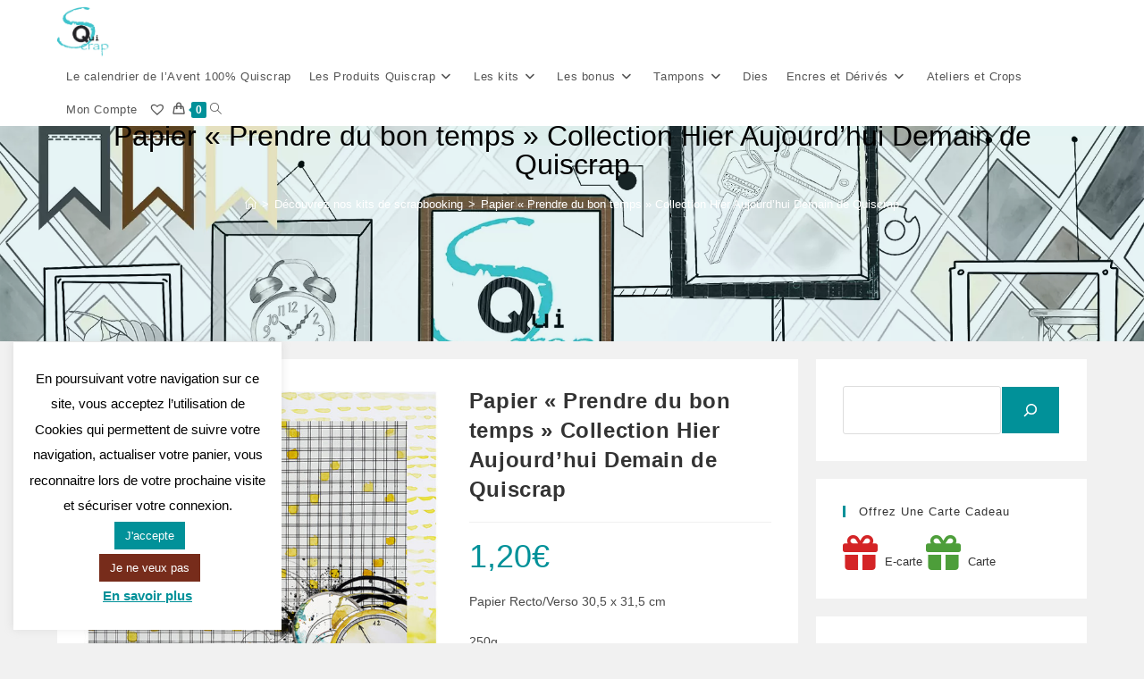

--- FILE ---
content_type: text/html; charset=UTF-8
request_url: https://preprod.quiscrap.fr/produit/papier-prendre-du-bon-temps-collection-hier-aujourdhui-demain-de-quiscrap/
body_size: 36087
content:
<!DOCTYPE html>
<html class="html" lang="fr-FR">
<head>
	<meta charset="UTF-8">
	<link rel="profile" href="https://gmpg.org/xfn/11">

	<meta name='robots' content='index, follow, max-image-preview:large, max-snippet:-1, max-video-preview:-1' />
	<style>img:is([sizes="auto" i], [sizes^="auto," i]) { contain-intrinsic-size: 3000px 1500px }</style>
	<meta name="dlm-version" content="5.0.32"><meta name="viewport" content="width=device-width, initial-scale=1">
	<!-- This site is optimized with the Yoast SEO plugin v25.2 - https://yoast.com/wordpress/plugins/seo/ -->
	<title>Papier &quot;Prendre du bon temps&quot; Collection Hier Aujourd&#039;hui Demain de Quiscrap - QUISCRAP</title>
	<link rel="canonical" href="https://quiscrap.fr/produit/papier-prendre-du-bon-temps-collection-hier-aujourdhui-demain-de-quiscrap/" />
	<meta property="og:locale" content="fr_FR" />
	<meta property="og:type" content="article" />
	<meta property="og:title" content="Papier &quot;Prendre du bon temps&quot; Collection Hier Aujourd&#039;hui Demain de Quiscrap - QUISCRAP" />
	<meta property="og:description" content="Papier Recto/Verso 30,5 x 31,5 cm  250g  Dessiné par Karen de Quiscrap" />
	<meta property="og:url" content="https://quiscrap.fr/produit/papier-prendre-du-bon-temps-collection-hier-aujourdhui-demain-de-quiscrap/" />
	<meta property="og:site_name" content="QUISCRAP" />
	<meta property="article:publisher" content="https://www.facebook.com/quiscrap/" />
	<meta property="article:modified_time" content="2025-12-02T10:41:51+00:00" />
	<meta property="og:image" content="https://quiscrap.fr/wp-content/uploads/2020/08/prendre-du-bon-temps.jpg" />
	<meta property="og:image:width" content="709" />
	<meta property="og:image:height" content="709" />
	<meta property="og:image:type" content="image/jpeg" />
	<meta name="twitter:card" content="summary_large_image" />
	<script type="application/ld+json" class="yoast-schema-graph">{"@context":"https://schema.org","@graph":[{"@type":"WebPage","@id":"https://quiscrap.fr/produit/papier-prendre-du-bon-temps-collection-hier-aujourdhui-demain-de-quiscrap/","url":"https://quiscrap.fr/produit/papier-prendre-du-bon-temps-collection-hier-aujourdhui-demain-de-quiscrap/","name":"Papier \"Prendre du bon temps\" Collection Hier Aujourd'hui Demain de Quiscrap - QUISCRAP","isPartOf":{"@id":"https://quiscrap.fr/#website"},"primaryImageOfPage":{"@id":"https://quiscrap.fr/produit/papier-prendre-du-bon-temps-collection-hier-aujourdhui-demain-de-quiscrap/#primaryimage"},"image":{"@id":"https://quiscrap.fr/produit/papier-prendre-du-bon-temps-collection-hier-aujourdhui-demain-de-quiscrap/#primaryimage"},"thumbnailUrl":"https://preprod.quiscrap.fr/wp-content/uploads/2020/08/prendre-du-bon-temps.jpg","datePublished":"2020-08-30T22:01:39+00:00","dateModified":"2025-12-02T10:41:51+00:00","breadcrumb":{"@id":"https://quiscrap.fr/produit/papier-prendre-du-bon-temps-collection-hier-aujourdhui-demain-de-quiscrap/#breadcrumb"},"inLanguage":"fr-FR","potentialAction":[{"@type":"ReadAction","target":["https://quiscrap.fr/produit/papier-prendre-du-bon-temps-collection-hier-aujourdhui-demain-de-quiscrap/"]}]},{"@type":"ImageObject","inLanguage":"fr-FR","@id":"https://quiscrap.fr/produit/papier-prendre-du-bon-temps-collection-hier-aujourdhui-demain-de-quiscrap/#primaryimage","url":"https://preprod.quiscrap.fr/wp-content/uploads/2020/08/prendre-du-bon-temps.jpg","contentUrl":"https://preprod.quiscrap.fr/wp-content/uploads/2020/08/prendre-du-bon-temps.jpg","width":709,"height":709},{"@type":"BreadcrumbList","@id":"https://quiscrap.fr/produit/papier-prendre-du-bon-temps-collection-hier-aujourdhui-demain-de-quiscrap/#breadcrumb","itemListElement":[{"@type":"ListItem","position":1,"name":"Accueil","item":"https://quiscrap.fr/"},{"@type":"ListItem","position":2,"name":"Découvrez nos kits de scrapbooking","item":"https://quiscrap.fr/"},{"@type":"ListItem","position":3,"name":"Papier « Prendre du bon temps » Collection Hier Aujourd&rsquo;hui Demain de Quiscrap"}]},{"@type":"WebSite","@id":"https://quiscrap.fr/#website","url":"https://quiscrap.fr/","name":"Quiscrap","description":"Abonnements Scrap, kits et box.","publisher":{"@id":"https://quiscrap.fr/#organization"},"potentialAction":[{"@type":"SearchAction","target":{"@type":"EntryPoint","urlTemplate":"https://quiscrap.fr/?s={search_term_string}"},"query-input":{"@type":"PropertyValueSpecification","valueRequired":true,"valueName":"search_term_string"}}],"inLanguage":"fr-FR"},{"@type":"Organization","@id":"https://quiscrap.fr/#organization","name":"Quiscrap","url":"https://quiscrap.fr/","logo":{"@type":"ImageObject","inLanguage":"fr-FR","@id":"https://quiscrap.fr/#/schema/logo/image/","url":"https://preprod.quiscrap.fr/wp-content/uploads/2018/02/logo.jpg","contentUrl":"https://preprod.quiscrap.fr/wp-content/uploads/2018/02/logo.jpg","width":1063,"height":1181,"caption":"Quiscrap"},"image":{"@id":"https://quiscrap.fr/#/schema/logo/image/"},"sameAs":["https://www.facebook.com/quiscrap/","https://www.instagram.com/quiscrap/","https://www.youtube.com/channel/UCToQMpvO1Oni4bcMaceQiMA"]}]}</script>
	<!-- / Yoast SEO plugin. -->


<link rel='dns-prefetch' href='//www.googletagmanager.com' />
<link rel="alternate" type="application/rss+xml" title="QUISCRAP &raquo; Flux" href="https://preprod.quiscrap.fr/feed/" />
<link rel="alternate" type="application/rss+xml" title="QUISCRAP &raquo; Flux des commentaires" href="https://preprod.quiscrap.fr/comments/feed/" />
<link rel="alternate" type="application/rss+xml" title="QUISCRAP &raquo; Papier « Prendre du bon temps » Collection Hier Aujourd&rsquo;hui Demain de Quiscrap Flux des commentaires" href="https://preprod.quiscrap.fr/produit/papier-prendre-du-bon-temps-collection-hier-aujourdhui-demain-de-quiscrap/feed/" />
<script>
window._wpemojiSettings = {"baseUrl":"https:\/\/s.w.org\/images\/core\/emoji\/16.0.1\/72x72\/","ext":".png","svgUrl":"https:\/\/s.w.org\/images\/core\/emoji\/16.0.1\/svg\/","svgExt":".svg","source":{"concatemoji":"https:\/\/preprod.quiscrap.fr\/wp-includes\/js\/wp-emoji-release.min.js?ver=6.8.3"}};
/*! This file is auto-generated */
!function(s,n){var o,i,e;function c(e){try{var t={supportTests:e,timestamp:(new Date).valueOf()};sessionStorage.setItem(o,JSON.stringify(t))}catch(e){}}function p(e,t,n){e.clearRect(0,0,e.canvas.width,e.canvas.height),e.fillText(t,0,0);var t=new Uint32Array(e.getImageData(0,0,e.canvas.width,e.canvas.height).data),a=(e.clearRect(0,0,e.canvas.width,e.canvas.height),e.fillText(n,0,0),new Uint32Array(e.getImageData(0,0,e.canvas.width,e.canvas.height).data));return t.every(function(e,t){return e===a[t]})}function u(e,t){e.clearRect(0,0,e.canvas.width,e.canvas.height),e.fillText(t,0,0);for(var n=e.getImageData(16,16,1,1),a=0;a<n.data.length;a++)if(0!==n.data[a])return!1;return!0}function f(e,t,n,a){switch(t){case"flag":return n(e,"\ud83c\udff3\ufe0f\u200d\u26a7\ufe0f","\ud83c\udff3\ufe0f\u200b\u26a7\ufe0f")?!1:!n(e,"\ud83c\udde8\ud83c\uddf6","\ud83c\udde8\u200b\ud83c\uddf6")&&!n(e,"\ud83c\udff4\udb40\udc67\udb40\udc62\udb40\udc65\udb40\udc6e\udb40\udc67\udb40\udc7f","\ud83c\udff4\u200b\udb40\udc67\u200b\udb40\udc62\u200b\udb40\udc65\u200b\udb40\udc6e\u200b\udb40\udc67\u200b\udb40\udc7f");case"emoji":return!a(e,"\ud83e\udedf")}return!1}function g(e,t,n,a){var r="undefined"!=typeof WorkerGlobalScope&&self instanceof WorkerGlobalScope?new OffscreenCanvas(300,150):s.createElement("canvas"),o=r.getContext("2d",{willReadFrequently:!0}),i=(o.textBaseline="top",o.font="600 32px Arial",{});return e.forEach(function(e){i[e]=t(o,e,n,a)}),i}function t(e){var t=s.createElement("script");t.src=e,t.defer=!0,s.head.appendChild(t)}"undefined"!=typeof Promise&&(o="wpEmojiSettingsSupports",i=["flag","emoji"],n.supports={everything:!0,everythingExceptFlag:!0},e=new Promise(function(e){s.addEventListener("DOMContentLoaded",e,{once:!0})}),new Promise(function(t){var n=function(){try{var e=JSON.parse(sessionStorage.getItem(o));if("object"==typeof e&&"number"==typeof e.timestamp&&(new Date).valueOf()<e.timestamp+604800&&"object"==typeof e.supportTests)return e.supportTests}catch(e){}return null}();if(!n){if("undefined"!=typeof Worker&&"undefined"!=typeof OffscreenCanvas&&"undefined"!=typeof URL&&URL.createObjectURL&&"undefined"!=typeof Blob)try{var e="postMessage("+g.toString()+"("+[JSON.stringify(i),f.toString(),p.toString(),u.toString()].join(",")+"));",a=new Blob([e],{type:"text/javascript"}),r=new Worker(URL.createObjectURL(a),{name:"wpTestEmojiSupports"});return void(r.onmessage=function(e){c(n=e.data),r.terminate(),t(n)})}catch(e){}c(n=g(i,f,p,u))}t(n)}).then(function(e){for(var t in e)n.supports[t]=e[t],n.supports.everything=n.supports.everything&&n.supports[t],"flag"!==t&&(n.supports.everythingExceptFlag=n.supports.everythingExceptFlag&&n.supports[t]);n.supports.everythingExceptFlag=n.supports.everythingExceptFlag&&!n.supports.flag,n.DOMReady=!1,n.readyCallback=function(){n.DOMReady=!0}}).then(function(){return e}).then(function(){var e;n.supports.everything||(n.readyCallback(),(e=n.source||{}).concatemoji?t(e.concatemoji):e.wpemoji&&e.twemoji&&(t(e.twemoji),t(e.wpemoji)))}))}((window,document),window._wpemojiSettings);
</script>
		<style id="content-control-block-styles">
			@media (max-width: 640px) {
	.cc-hide-on-mobile {
		display: none !important;
	}
}
@media (min-width: 641px) and (max-width: 920px) {
	.cc-hide-on-tablet {
		display: none !important;
	}
}
@media (min-width: 921px) and (max-width: 1440px) {
	.cc-hide-on-desktop {
		display: none !important;
	}
}		</style>
		<link rel='stylesheet' id='wc-blocks-integration-css' href='https://preprod.quiscrap.fr/wp-content/plugins/woocommerce-subscriptions/build/index.css?ver=8.3.0' media='all' />
<style id='wp-emoji-styles-inline-css'>

	img.wp-smiley, img.emoji {
		display: inline !important;
		border: none !important;
		box-shadow: none !important;
		height: 1em !important;
		width: 1em !important;
		margin: 0 0.07em !important;
		vertical-align: -0.1em !important;
		background: none !important;
		padding: 0 !important;
	}
</style>
<link rel='stylesheet' id='wp-block-library-css' href='https://preprod.quiscrap.fr/wp-includes/css/dist/block-library/style.min.css?ver=6.8.3' media='all' />
<style id='wp-block-library-theme-inline-css'>
.wp-block-audio :where(figcaption){color:#555;font-size:13px;text-align:center}.is-dark-theme .wp-block-audio :where(figcaption){color:#ffffffa6}.wp-block-audio{margin:0 0 1em}.wp-block-code{border:1px solid #ccc;border-radius:4px;font-family:Menlo,Consolas,monaco,monospace;padding:.8em 1em}.wp-block-embed :where(figcaption){color:#555;font-size:13px;text-align:center}.is-dark-theme .wp-block-embed :where(figcaption){color:#ffffffa6}.wp-block-embed{margin:0 0 1em}.blocks-gallery-caption{color:#555;font-size:13px;text-align:center}.is-dark-theme .blocks-gallery-caption{color:#ffffffa6}:root :where(.wp-block-image figcaption){color:#555;font-size:13px;text-align:center}.is-dark-theme :root :where(.wp-block-image figcaption){color:#ffffffa6}.wp-block-image{margin:0 0 1em}.wp-block-pullquote{border-bottom:4px solid;border-top:4px solid;color:currentColor;margin-bottom:1.75em}.wp-block-pullquote cite,.wp-block-pullquote footer,.wp-block-pullquote__citation{color:currentColor;font-size:.8125em;font-style:normal;text-transform:uppercase}.wp-block-quote{border-left:.25em solid;margin:0 0 1.75em;padding-left:1em}.wp-block-quote cite,.wp-block-quote footer{color:currentColor;font-size:.8125em;font-style:normal;position:relative}.wp-block-quote:where(.has-text-align-right){border-left:none;border-right:.25em solid;padding-left:0;padding-right:1em}.wp-block-quote:where(.has-text-align-center){border:none;padding-left:0}.wp-block-quote.is-large,.wp-block-quote.is-style-large,.wp-block-quote:where(.is-style-plain){border:none}.wp-block-search .wp-block-search__label{font-weight:700}.wp-block-search__button{border:1px solid #ccc;padding:.375em .625em}:where(.wp-block-group.has-background){padding:1.25em 2.375em}.wp-block-separator.has-css-opacity{opacity:.4}.wp-block-separator{border:none;border-bottom:2px solid;margin-left:auto;margin-right:auto}.wp-block-separator.has-alpha-channel-opacity{opacity:1}.wp-block-separator:not(.is-style-wide):not(.is-style-dots){width:100px}.wp-block-separator.has-background:not(.is-style-dots){border-bottom:none;height:1px}.wp-block-separator.has-background:not(.is-style-wide):not(.is-style-dots){height:2px}.wp-block-table{margin:0 0 1em}.wp-block-table td,.wp-block-table th{word-break:normal}.wp-block-table :where(figcaption){color:#555;font-size:13px;text-align:center}.is-dark-theme .wp-block-table :where(figcaption){color:#ffffffa6}.wp-block-video :where(figcaption){color:#555;font-size:13px;text-align:center}.is-dark-theme .wp-block-video :where(figcaption){color:#ffffffa6}.wp-block-video{margin:0 0 1em}:root :where(.wp-block-template-part.has-background){margin-bottom:0;margin-top:0;padding:1.25em 2.375em}
</style>
<style id='classic-theme-styles-inline-css'>
/*! This file is auto-generated */
.wp-block-button__link{color:#fff;background-color:#32373c;border-radius:9999px;box-shadow:none;text-decoration:none;padding:calc(.667em + 2px) calc(1.333em + 2px);font-size:1.125em}.wp-block-file__button{background:#32373c;color:#fff;text-decoration:none}
</style>
<link rel='stylesheet' id='content-control-block-styles-css' href='https://preprod.quiscrap.fr/wp-content/plugins/content-control/dist/style-block-editor.css?ver=2.6.5' media='all' />
<style id='global-styles-inline-css'>
:root{--wp--preset--aspect-ratio--square: 1;--wp--preset--aspect-ratio--4-3: 4/3;--wp--preset--aspect-ratio--3-4: 3/4;--wp--preset--aspect-ratio--3-2: 3/2;--wp--preset--aspect-ratio--2-3: 2/3;--wp--preset--aspect-ratio--16-9: 16/9;--wp--preset--aspect-ratio--9-16: 9/16;--wp--preset--color--black: #000000;--wp--preset--color--cyan-bluish-gray: #abb8c3;--wp--preset--color--white: #ffffff;--wp--preset--color--pale-pink: #f78da7;--wp--preset--color--vivid-red: #cf2e2e;--wp--preset--color--luminous-vivid-orange: #ff6900;--wp--preset--color--luminous-vivid-amber: #fcb900;--wp--preset--color--light-green-cyan: #7bdcb5;--wp--preset--color--vivid-green-cyan: #00d084;--wp--preset--color--pale-cyan-blue: #8ed1fc;--wp--preset--color--vivid-cyan-blue: #0693e3;--wp--preset--color--vivid-purple: #9b51e0;--wp--preset--gradient--vivid-cyan-blue-to-vivid-purple: linear-gradient(135deg,rgba(6,147,227,1) 0%,rgb(155,81,224) 100%);--wp--preset--gradient--light-green-cyan-to-vivid-green-cyan: linear-gradient(135deg,rgb(122,220,180) 0%,rgb(0,208,130) 100%);--wp--preset--gradient--luminous-vivid-amber-to-luminous-vivid-orange: linear-gradient(135deg,rgba(252,185,0,1) 0%,rgba(255,105,0,1) 100%);--wp--preset--gradient--luminous-vivid-orange-to-vivid-red: linear-gradient(135deg,rgba(255,105,0,1) 0%,rgb(207,46,46) 100%);--wp--preset--gradient--very-light-gray-to-cyan-bluish-gray: linear-gradient(135deg,rgb(238,238,238) 0%,rgb(169,184,195) 100%);--wp--preset--gradient--cool-to-warm-spectrum: linear-gradient(135deg,rgb(74,234,220) 0%,rgb(151,120,209) 20%,rgb(207,42,186) 40%,rgb(238,44,130) 60%,rgb(251,105,98) 80%,rgb(254,248,76) 100%);--wp--preset--gradient--blush-light-purple: linear-gradient(135deg,rgb(255,206,236) 0%,rgb(152,150,240) 100%);--wp--preset--gradient--blush-bordeaux: linear-gradient(135deg,rgb(254,205,165) 0%,rgb(254,45,45) 50%,rgb(107,0,62) 100%);--wp--preset--gradient--luminous-dusk: linear-gradient(135deg,rgb(255,203,112) 0%,rgb(199,81,192) 50%,rgb(65,88,208) 100%);--wp--preset--gradient--pale-ocean: linear-gradient(135deg,rgb(255,245,203) 0%,rgb(182,227,212) 50%,rgb(51,167,181) 100%);--wp--preset--gradient--electric-grass: linear-gradient(135deg,rgb(202,248,128) 0%,rgb(113,206,126) 100%);--wp--preset--gradient--midnight: linear-gradient(135deg,rgb(2,3,129) 0%,rgb(40,116,252) 100%);--wp--preset--font-size--small: 13px;--wp--preset--font-size--medium: 20px;--wp--preset--font-size--large: 36px;--wp--preset--font-size--x-large: 42px;--wp--preset--spacing--20: 0.44rem;--wp--preset--spacing--30: 0.67rem;--wp--preset--spacing--40: 1rem;--wp--preset--spacing--50: 1.5rem;--wp--preset--spacing--60: 2.25rem;--wp--preset--spacing--70: 3.38rem;--wp--preset--spacing--80: 5.06rem;--wp--preset--shadow--natural: 6px 6px 9px rgba(0, 0, 0, 0.2);--wp--preset--shadow--deep: 12px 12px 50px rgba(0, 0, 0, 0.4);--wp--preset--shadow--sharp: 6px 6px 0px rgba(0, 0, 0, 0.2);--wp--preset--shadow--outlined: 6px 6px 0px -3px rgba(255, 255, 255, 1), 6px 6px rgba(0, 0, 0, 1);--wp--preset--shadow--crisp: 6px 6px 0px rgba(0, 0, 0, 1);}:where(.is-layout-flex){gap: 0.5em;}:where(.is-layout-grid){gap: 0.5em;}body .is-layout-flex{display: flex;}.is-layout-flex{flex-wrap: wrap;align-items: center;}.is-layout-flex > :is(*, div){margin: 0;}body .is-layout-grid{display: grid;}.is-layout-grid > :is(*, div){margin: 0;}:where(.wp-block-columns.is-layout-flex){gap: 2em;}:where(.wp-block-columns.is-layout-grid){gap: 2em;}:where(.wp-block-post-template.is-layout-flex){gap: 1.25em;}:where(.wp-block-post-template.is-layout-grid){gap: 1.25em;}.has-black-color{color: var(--wp--preset--color--black) !important;}.has-cyan-bluish-gray-color{color: var(--wp--preset--color--cyan-bluish-gray) !important;}.has-white-color{color: var(--wp--preset--color--white) !important;}.has-pale-pink-color{color: var(--wp--preset--color--pale-pink) !important;}.has-vivid-red-color{color: var(--wp--preset--color--vivid-red) !important;}.has-luminous-vivid-orange-color{color: var(--wp--preset--color--luminous-vivid-orange) !important;}.has-luminous-vivid-amber-color{color: var(--wp--preset--color--luminous-vivid-amber) !important;}.has-light-green-cyan-color{color: var(--wp--preset--color--light-green-cyan) !important;}.has-vivid-green-cyan-color{color: var(--wp--preset--color--vivid-green-cyan) !important;}.has-pale-cyan-blue-color{color: var(--wp--preset--color--pale-cyan-blue) !important;}.has-vivid-cyan-blue-color{color: var(--wp--preset--color--vivid-cyan-blue) !important;}.has-vivid-purple-color{color: var(--wp--preset--color--vivid-purple) !important;}.has-black-background-color{background-color: var(--wp--preset--color--black) !important;}.has-cyan-bluish-gray-background-color{background-color: var(--wp--preset--color--cyan-bluish-gray) !important;}.has-white-background-color{background-color: var(--wp--preset--color--white) !important;}.has-pale-pink-background-color{background-color: var(--wp--preset--color--pale-pink) !important;}.has-vivid-red-background-color{background-color: var(--wp--preset--color--vivid-red) !important;}.has-luminous-vivid-orange-background-color{background-color: var(--wp--preset--color--luminous-vivid-orange) !important;}.has-luminous-vivid-amber-background-color{background-color: var(--wp--preset--color--luminous-vivid-amber) !important;}.has-light-green-cyan-background-color{background-color: var(--wp--preset--color--light-green-cyan) !important;}.has-vivid-green-cyan-background-color{background-color: var(--wp--preset--color--vivid-green-cyan) !important;}.has-pale-cyan-blue-background-color{background-color: var(--wp--preset--color--pale-cyan-blue) !important;}.has-vivid-cyan-blue-background-color{background-color: var(--wp--preset--color--vivid-cyan-blue) !important;}.has-vivid-purple-background-color{background-color: var(--wp--preset--color--vivid-purple) !important;}.has-black-border-color{border-color: var(--wp--preset--color--black) !important;}.has-cyan-bluish-gray-border-color{border-color: var(--wp--preset--color--cyan-bluish-gray) !important;}.has-white-border-color{border-color: var(--wp--preset--color--white) !important;}.has-pale-pink-border-color{border-color: var(--wp--preset--color--pale-pink) !important;}.has-vivid-red-border-color{border-color: var(--wp--preset--color--vivid-red) !important;}.has-luminous-vivid-orange-border-color{border-color: var(--wp--preset--color--luminous-vivid-orange) !important;}.has-luminous-vivid-amber-border-color{border-color: var(--wp--preset--color--luminous-vivid-amber) !important;}.has-light-green-cyan-border-color{border-color: var(--wp--preset--color--light-green-cyan) !important;}.has-vivid-green-cyan-border-color{border-color: var(--wp--preset--color--vivid-green-cyan) !important;}.has-pale-cyan-blue-border-color{border-color: var(--wp--preset--color--pale-cyan-blue) !important;}.has-vivid-cyan-blue-border-color{border-color: var(--wp--preset--color--vivid-cyan-blue) !important;}.has-vivid-purple-border-color{border-color: var(--wp--preset--color--vivid-purple) !important;}.has-vivid-cyan-blue-to-vivid-purple-gradient-background{background: var(--wp--preset--gradient--vivid-cyan-blue-to-vivid-purple) !important;}.has-light-green-cyan-to-vivid-green-cyan-gradient-background{background: var(--wp--preset--gradient--light-green-cyan-to-vivid-green-cyan) !important;}.has-luminous-vivid-amber-to-luminous-vivid-orange-gradient-background{background: var(--wp--preset--gradient--luminous-vivid-amber-to-luminous-vivid-orange) !important;}.has-luminous-vivid-orange-to-vivid-red-gradient-background{background: var(--wp--preset--gradient--luminous-vivid-orange-to-vivid-red) !important;}.has-very-light-gray-to-cyan-bluish-gray-gradient-background{background: var(--wp--preset--gradient--very-light-gray-to-cyan-bluish-gray) !important;}.has-cool-to-warm-spectrum-gradient-background{background: var(--wp--preset--gradient--cool-to-warm-spectrum) !important;}.has-blush-light-purple-gradient-background{background: var(--wp--preset--gradient--blush-light-purple) !important;}.has-blush-bordeaux-gradient-background{background: var(--wp--preset--gradient--blush-bordeaux) !important;}.has-luminous-dusk-gradient-background{background: var(--wp--preset--gradient--luminous-dusk) !important;}.has-pale-ocean-gradient-background{background: var(--wp--preset--gradient--pale-ocean) !important;}.has-electric-grass-gradient-background{background: var(--wp--preset--gradient--electric-grass) !important;}.has-midnight-gradient-background{background: var(--wp--preset--gradient--midnight) !important;}.has-small-font-size{font-size: var(--wp--preset--font-size--small) !important;}.has-medium-font-size{font-size: var(--wp--preset--font-size--medium) !important;}.has-large-font-size{font-size: var(--wp--preset--font-size--large) !important;}.has-x-large-font-size{font-size: var(--wp--preset--font-size--x-large) !important;}
:where(.wp-block-post-template.is-layout-flex){gap: 1.25em;}:where(.wp-block-post-template.is-layout-grid){gap: 1.25em;}
:where(.wp-block-columns.is-layout-flex){gap: 2em;}:where(.wp-block-columns.is-layout-grid){gap: 2em;}
:root :where(.wp-block-pullquote){font-size: 1.5em;line-height: 1.6;}
</style>
<link rel='stylesheet' id='cookie-law-info-css' href='https://preprod.quiscrap.fr/wp-content/plugins/cookie-law-info/legacy/public/css/cookie-law-info-public.css?ver=3.2.10' media='all' />
<link rel='stylesheet' id='cookie-law-info-gdpr-css' href='https://preprod.quiscrap.fr/wp-content/plugins/cookie-law-info/legacy/public/css/cookie-law-info-gdpr.css?ver=3.2.10' media='all' />
<style id='woocommerce-inline-inline-css'>
.woocommerce form .form-row .required { visibility: visible; }
</style>
<link rel='stylesheet' id='brands-styles-css' href='https://preprod.quiscrap.fr/wp-content/plugins/woocommerce/assets/css/brands.css?ver=9.8.6' media='all' />
<link rel='preload' as='font' type='font/woff2' crossorigin='anonymous' id='tinvwl-webfont-font-css' href='https://preprod.quiscrap.fr/wp-content/plugins/ti-woocommerce-wishlist/assets/fonts/tinvwl-webfont.woff2?ver=xu2uyi' media='all' />
<link rel='stylesheet' id='tinvwl-webfont-css' href='https://preprod.quiscrap.fr/wp-content/plugins/ti-woocommerce-wishlist/assets/css/webfont.min.css?ver=2.9.2' media='all' />
<link rel='stylesheet' id='tinvwl-css' href='https://preprod.quiscrap.fr/wp-content/plugins/ti-woocommerce-wishlist/assets/css/public.min.css?ver=2.9.2' media='all' />
<link rel='stylesheet' id='oceanwp-woo-mini-cart-css' href='https://preprod.quiscrap.fr/wp-content/themes/oceanwp/assets/css/woo/woo-mini-cart.min.css?ver=6.8.3' media='all' />
<link rel='stylesheet' id='font-awesome-css' href='https://preprod.quiscrap.fr/wp-content/themes/oceanwp/assets/fonts/fontawesome/css/all.min.css?ver=6.7.2' media='all' />
<link rel='stylesheet' id='simple-line-icons-css' href='https://preprod.quiscrap.fr/wp-content/themes/oceanwp/assets/css/third/simple-line-icons.min.css?ver=2.4.0' media='all' />
<link rel='stylesheet' id='oceanwp-style-css' href='https://preprod.quiscrap.fr/wp-content/themes/oceanwp/assets/css/style.min.css?ver=4.1.0' media='all' />
<style id='akismet-widget-style-inline-css'>

			.a-stats {
				--akismet-color-mid-green: #357b49;
				--akismet-color-white: #fff;
				--akismet-color-light-grey: #f6f7f7;

				max-width: 350px;
				width: auto;
			}

			.a-stats * {
				all: unset;
				box-sizing: border-box;
			}

			.a-stats strong {
				font-weight: 600;
			}

			.a-stats a.a-stats__link,
			.a-stats a.a-stats__link:visited,
			.a-stats a.a-stats__link:active {
				background: var(--akismet-color-mid-green);
				border: none;
				box-shadow: none;
				border-radius: 8px;
				color: var(--akismet-color-white);
				cursor: pointer;
				display: block;
				font-family: -apple-system, BlinkMacSystemFont, 'Segoe UI', 'Roboto', 'Oxygen-Sans', 'Ubuntu', 'Cantarell', 'Helvetica Neue', sans-serif;
				font-weight: 500;
				padding: 12px;
				text-align: center;
				text-decoration: none;
				transition: all 0.2s ease;
			}

			/* Extra specificity to deal with TwentyTwentyOne focus style */
			.widget .a-stats a.a-stats__link:focus {
				background: var(--akismet-color-mid-green);
				color: var(--akismet-color-white);
				text-decoration: none;
			}

			.a-stats a.a-stats__link:hover {
				filter: brightness(110%);
				box-shadow: 0 4px 12px rgba(0, 0, 0, 0.06), 0 0 2px rgba(0, 0, 0, 0.16);
			}

			.a-stats .count {
				color: var(--akismet-color-white);
				display: block;
				font-size: 1.5em;
				line-height: 1.4;
				padding: 0 13px;
				white-space: nowrap;
			}
		
</style>
<link rel='stylesheet' id='newsletter-css' href='https://preprod.quiscrap.fr/wp-content/plugins/newsletter/style.css?ver=9.1.0' media='all' />
<link rel='stylesheet' id='slick-css' href='https://preprod.quiscrap.fr/wp-content/plugins/woo-product-gallery-slider/assets/css/slick.css?ver=2.3.21' media='all' />
<link rel='stylesheet' id='slick-theme-css' href='https://preprod.quiscrap.fr/wp-content/plugins/woo-product-gallery-slider/assets/css/slick-theme.css?ver=2.3.21' media='all' />
<link rel='stylesheet' id='fancybox-css' href='https://preprod.quiscrap.fr/wp-content/plugins/woo-product-gallery-slider/assets/css/jquery.fancybox.min.css?ver=2.3.21' media='all' />
<style id='fancybox-inline-css'>

					.wpgs-nav .slick-track {
						transform: inherit !important;
					}
				
					.wpgs-dots {
						display:none;
					}
				.wpgs-for .slick-slide{cursor:pointer;}
</style>
<link rel='stylesheet' id='flaticon-wpgs-css' href='https://preprod.quiscrap.fr/wp-content/plugins/woo-product-gallery-slider/assets/css/font/flaticon.css?ver=2.3.21' media='all' />
<link rel='stylesheet' id='oceanwp-woocommerce-css' href='https://preprod.quiscrap.fr/wp-content/themes/oceanwp/assets/css/woo/woocommerce.min.css?ver=6.8.3' media='all' />
<link rel='stylesheet' id='oceanwp-woo-star-font-css' href='https://preprod.quiscrap.fr/wp-content/themes/oceanwp/assets/css/woo/woo-star-font.min.css?ver=6.8.3' media='all' />
<link rel='stylesheet' id='oceanwp-woo-quick-view-css' href='https://preprod.quiscrap.fr/wp-content/themes/oceanwp/assets/css/woo/woo-quick-view.min.css?ver=6.8.3' media='all' />
<link rel='stylesheet' id='oceanwp-wishlist-css' href='https://preprod.quiscrap.fr/wp-content/themes/oceanwp/assets/css/woo/wishlist.min.css?ver=6.8.3' media='all' />
<link rel='stylesheet' id='oceanwp-woo-floating-bar-css' href='https://preprod.quiscrap.fr/wp-content/themes/oceanwp/assets/css/woo/woo-floating-bar.min.css?ver=6.8.3' media='all' />
<link rel='stylesheet' id='sib-front-css-css' href='https://preprod.quiscrap.fr/wp-content/plugins/mailin/css/mailin-front.css?ver=6.8.3' media='all' />
<script type="text/template" id="tmpl-variation-template">
	<div class="woocommerce-variation-description">{{{ data.variation.variation_description }}}</div>
	<div class="woocommerce-variation-price">{{{ data.variation.price_html }}}</div>
	<div class="woocommerce-variation-availability">{{{ data.variation.availability_html }}}</div>
</script>
<script type="text/template" id="tmpl-unavailable-variation-template">
	<p role="alert">Désolé, ce produit n&rsquo;est pas disponible. Veuillez choisir une combinaison différente.</p>
</script>
<script id="woocommerce-google-analytics-integration-gtag-js-after">
/* Google Analytics for WooCommerce (gtag.js) */
					window.dataLayer = window.dataLayer || [];
					function gtag(){dataLayer.push(arguments);}
					// Set up default consent state.
					for ( const mode of [{"analytics_storage":"denied","ad_storage":"denied","ad_user_data":"denied","ad_personalization":"denied","region":["AT","BE","BG","HR","CY","CZ","DK","EE","FI","FR","DE","GR","HU","IS","IE","IT","LV","LI","LT","LU","MT","NL","NO","PL","PT","RO","SK","SI","ES","SE","GB","CH"]}] || [] ) {
						gtag( "consent", "default", { "wait_for_update": 500, ...mode } );
					}
					gtag("js", new Date());
					gtag("set", "developer_id.dOGY3NW", true);
					gtag("config", "G-T4Z8TWPSEV", {"track_404":true,"allow_google_signals":false,"logged_in":false,"linker":{"domains":[],"allow_incoming":false},"custom_map":{"dimension1":"logged_in"}});
</script>
<script src="https://preprod.quiscrap.fr/wp-includes/js/jquery/jquery.min.js?ver=3.7.1" id="jquery-core-js"></script>
<script src="https://preprod.quiscrap.fr/wp-includes/js/jquery/jquery-migrate.min.js?ver=3.4.1" id="jquery-migrate-js"></script>
<script id="cookie-law-info-js-extra">
var Cli_Data = {"nn_cookie_ids":[],"cookielist":[],"non_necessary_cookies":[],"ccpaEnabled":"","ccpaRegionBased":"","ccpaBarEnabled":"","strictlyEnabled":["necessary","obligatoire"],"ccpaType":"gdpr","js_blocking":"","custom_integration":"","triggerDomRefresh":"","secure_cookies":""};
var cli_cookiebar_settings = {"animate_speed_hide":"500","animate_speed_show":"500","background":"#FFF","border":"#b1a6a6c2","border_on":"","button_1_button_colour":"#019199","button_1_button_hover":"#01747a","button_1_link_colour":"#ffffff","button_1_as_button":"1","button_1_new_win":"","button_2_button_colour":"#333","button_2_button_hover":"#292929","button_2_link_colour":"#019199","button_2_as_button":"","button_2_hidebar":"","button_3_button_colour":"#772c1b","button_3_button_hover":"#5f2316","button_3_link_colour":"#fff","button_3_as_button":"1","button_3_new_win":"","button_4_button_colour":"#000","button_4_button_hover":"#000000","button_4_link_colour":"#fff","button_4_as_button":"1","button_7_button_colour":"#61a229","button_7_button_hover":"#4e8221","button_7_link_colour":"#fff","button_7_as_button":"1","button_7_new_win":"","font_family":"inherit","header_fix":"","notify_animate_hide":"","notify_animate_show":"","notify_div_id":"#cookie-law-info-bar","notify_position_horizontal":"right","notify_position_vertical":"bottom","scroll_close":"","scroll_close_reload":"","accept_close_reload":"","reject_close_reload":"","showagain_tab":"1","showagain_background":"#fff","showagain_border":"#000","showagain_div_id":"#cookie-law-info-again","showagain_x_position":"100px","text":"#000","show_once_yn":"","show_once":"10000","logging_on":"","as_popup":"","popup_overlay":"1","bar_heading_text":"","cookie_bar_as":"widget","popup_showagain_position":"bottom-right","widget_position":"left"};
var log_object = {"ajax_url":"https:\/\/preprod.quiscrap.fr\/wp-admin\/admin-ajax.php"};
</script>
<script src="https://preprod.quiscrap.fr/wp-content/plugins/cookie-law-info/legacy/public/js/cookie-law-info-public.js?ver=3.2.10" id="cookie-law-info-js"></script>
<script src="https://preprod.quiscrap.fr/wp-content/plugins/woocommerce/assets/js/jquery-blockui/jquery.blockUI.min.js?ver=2.7.0-wc.9.8.6" id="jquery-blockui-js" data-wp-strategy="defer"></script>
<script id="wc-add-to-cart-js-extra">
var wc_add_to_cart_params = {"ajax_url":"\/wp-admin\/admin-ajax.php","wc_ajax_url":"\/?wc-ajax=%%endpoint%%","i18n_view_cart":"Voir le panier","cart_url":"https:\/\/preprod.quiscrap.fr\/panier\/","is_cart":"","cart_redirect_after_add":"yes"};
</script>
<script src="https://preprod.quiscrap.fr/wp-content/plugins/woocommerce/assets/js/frontend/add-to-cart.min.js?ver=9.8.6" id="wc-add-to-cart-js" defer data-wp-strategy="defer"></script>
<script id="wc-single-product-js-extra">
var wc_single_product_params = {"i18n_required_rating_text":"Veuillez s\u00e9lectionner une note","i18n_rating_options":["1\u00a0\u00e9toile sur 5","2\u00a0\u00e9toiles sur 5","3\u00a0\u00e9toiles sur 5","4\u00a0\u00e9toiles sur 5","5\u00a0\u00e9toiles sur 5"],"i18n_product_gallery_trigger_text":"Voir la galerie d\u2019images en plein \u00e9cran","review_rating_required":"no","flexslider":{"rtl":false,"animation":"slide","smoothHeight":true,"directionNav":false,"controlNav":"thumbnails","slideshow":false,"animationSpeed":500,"animationLoop":false,"allowOneSlide":false},"zoom_enabled":"","zoom_options":[],"photoswipe_enabled":"","photoswipe_options":{"shareEl":false,"closeOnScroll":false,"history":false,"hideAnimationDuration":0,"showAnimationDuration":0},"flexslider_enabled":""};
</script>
<script src="https://preprod.quiscrap.fr/wp-content/plugins/woocommerce/assets/js/frontend/single-product.min.js?ver=9.8.6" id="wc-single-product-js" defer data-wp-strategy="defer"></script>
<script src="https://preprod.quiscrap.fr/wp-content/plugins/woocommerce/assets/js/js-cookie/js.cookie.min.js?ver=2.1.4-wc.9.8.6" id="js-cookie-js" data-wp-strategy="defer"></script>
<script id="woocommerce-js-extra">
var woocommerce_params = {"ajax_url":"\/wp-admin\/admin-ajax.php","wc_ajax_url":"\/?wc-ajax=%%endpoint%%","i18n_password_show":"Afficher le mot de passe","i18n_password_hide":"Masquer le mot de passe"};
</script>
<script src="https://preprod.quiscrap.fr/wp-content/plugins/woocommerce/assets/js/frontend/woocommerce.min.js?ver=9.8.6" id="woocommerce-js" defer data-wp-strategy="defer"></script>
<script src="https://preprod.quiscrap.fr/wp-includes/js/underscore.min.js?ver=1.13.7" id="underscore-js"></script>
<script id="wp-util-js-extra">
var _wpUtilSettings = {"ajax":{"url":"\/wp-admin\/admin-ajax.php"}};
</script>
<script src="https://preprod.quiscrap.fr/wp-includes/js/wp-util.min.js?ver=6.8.3" id="wp-util-js"></script>
<script id="wc-add-to-cart-variation-js-extra">
var wc_add_to_cart_variation_params = {"wc_ajax_url":"\/?wc-ajax=%%endpoint%%","i18n_no_matching_variations_text":"D\u00e9sol\u00e9, aucun produit ne r\u00e9pond \u00e0 vos crit\u00e8res. Veuillez choisir une combinaison diff\u00e9rente.","i18n_make_a_selection_text":"Veuillez s\u00e9lectionner des options du produit avant de l\u2019ajouter \u00e0 votre panier.","i18n_unavailable_text":"D\u00e9sol\u00e9, ce produit n\u2019est pas disponible. Veuillez choisir une combinaison diff\u00e9rente.","i18n_reset_alert_text":"Votre s\u00e9lection a \u00e9t\u00e9 r\u00e9initialis\u00e9e. Veuillez s\u00e9lectionner des options du produit avant de l\u2019ajouter \u00e0 votre panier."};
</script>
<script src="https://preprod.quiscrap.fr/wp-content/plugins/woocommerce/assets/js/frontend/add-to-cart-variation.min.js?ver=9.8.6" id="wc-add-to-cart-variation-js" defer data-wp-strategy="defer"></script>
<script src="https://preprod.quiscrap.fr/wp-content/plugins/woocommerce/assets/js/flexslider/jquery.flexslider.min.js?ver=2.7.2-wc.9.8.6" id="flexslider-js" defer data-wp-strategy="defer"></script>
<script id="cdi_handle_js_front-js-before">
var linemaxsize = "32";
</script>
<script src="https://preprod.quiscrap.fr/wp-content/plugins/collect-and-deliver-interface-for-woocommerce/includes/../js/cdifront.js?ver=6.8.3" id="cdi_handle_js_front-js"></script>
<script id="sib-front-js-js-extra">
var sibErrMsg = {"invalidMail":"Veuillez entrer une adresse e-mail valide.","requiredField":"Veuillez compl\u00e9ter les champs obligatoires.","invalidDateFormat":"Veuillez entrer une date valide.","invalidSMSFormat":"Veuillez entrer une num\u00e9ro de t\u00e9l\u00e9phone valide."};
var ajax_sib_front_object = {"ajax_url":"https:\/\/preprod.quiscrap.fr\/wp-admin\/admin-ajax.php","ajax_nonce":"3f1b97abd6","flag_url":"https:\/\/preprod.quiscrap.fr\/wp-content\/plugins\/mailin\/img\/flags\/"};
</script>
<script src="https://preprod.quiscrap.fr/wp-content/plugins/mailin/js/mailin-front.js?ver=1767436906" id="sib-front-js-js"></script>
<link rel="https://api.w.org/" href="https://preprod.quiscrap.fr/wp-json/" /><link rel="alternate" title="JSON" type="application/json" href="https://preprod.quiscrap.fr/wp-json/wp/v2/product/21968" /><link rel="EditURI" type="application/rsd+xml" title="RSD" href="https://preprod.quiscrap.fr/xmlrpc.php?rsd" />
<link rel='shortlink' href='https://preprod.quiscrap.fr/?p=21968' />
<link rel="alternate" title="oEmbed (JSON)" type="application/json+oembed" href="https://preprod.quiscrap.fr/wp-json/oembed/1.0/embed?url=https%3A%2F%2Fpreprod.quiscrap.fr%2Fproduit%2Fpapier-prendre-du-bon-temps-collection-hier-aujourdhui-demain-de-quiscrap%2F" />
<link rel="alternate" title="oEmbed (XML)" type="text/xml+oembed" href="https://preprod.quiscrap.fr/wp-json/oembed/1.0/embed?url=https%3A%2F%2Fpreprod.quiscrap.fr%2Fproduit%2Fpapier-prendre-du-bon-temps-collection-hier-aujourdhui-demain-de-quiscrap%2F&#038;format=xml" />
	<noscript><style>.woocommerce-product-gallery{ opacity: 1 !important; }</style></noscript>
	<style type="text/css">.wpgs-for .slick-arrow::before,.wpgs-nav .slick-prev::before, .wpgs-nav .slick-next::before{color:#000;}.fancybox-bg{background-color:rgba(10,0,0,0.75);}.fancybox-caption,.fancybox-infobar{color:#fff;}.wpgs-nav .slick-slide{border-color:transparent}.wpgs-nav .slick-current{border-color:#000}.wpgs-video-wrapper{min-height:500px;}</style><link rel="icon" href="https://preprod.quiscrap.fr/wp-content/uploads/2017/03/cropped-logo-32x32.jpg" sizes="32x32" />
<link rel="icon" href="https://preprod.quiscrap.fr/wp-content/uploads/2017/03/cropped-logo-192x192.jpg" sizes="192x192" />
<link rel="apple-touch-icon" href="https://preprod.quiscrap.fr/wp-content/uploads/2017/03/cropped-logo-180x180.jpg" />
<meta name="msapplication-TileImage" content="https://preprod.quiscrap.fr/wp-content/uploads/2017/03/cropped-logo-270x270.jpg" />

<!-- BEGIN Analytics Insights v6.3.11 - https://wordpress.org/plugins/analytics-insights/ -->
<script async src="https://www.googletagmanager.com/gtag/js?id=G-T4Z8TWPSEV"></script>
<script>
  window.dataLayer = window.dataLayer || [];
  function gtag(){dataLayer.push(arguments);}
  gtag('js', new Date());
  gtag('config', 'G-T4Z8TWPSEV');
  if (window.performance) {
    var timeSincePageLoad = Math.round(performance.now());
    gtag('event', 'timing_complete', {
      'name': 'load',
      'value': timeSincePageLoad,
      'event_category': 'JS Dependencies'
    });
  }
</script>
<!-- END Analytics Insights -->
		<style id="wp-custom-css">
			/* Masquer l'UGS des pages produits *//*.product .sku_wrapper{display:none}.page-header-title{display:none}.page-subheading{display:none}.archive .woocommerce-products-header,.archive .page-header{display:none}		</style>
		<!-- OceanWP CSS -->
<style type="text/css">
.background-image-page-header-overlay{opacity:0.1;background-color:#019199}/* Colors */.woocommerce-MyAccount-navigation ul li a:before,.woocommerce-checkout .woocommerce-info a,.woocommerce-checkout #payment ul.payment_methods .wc_payment_method>input[type=radio]:first-child:checked+label:before,.woocommerce-checkout #payment .payment_method_paypal .about_paypal,.woocommerce ul.products li.product li.category a:hover,.woocommerce ul.products li.product .button:hover,.woocommerce ul.products li.product .product-inner .added_to_cart:hover,.product_meta .posted_in a:hover,.product_meta .tagged_as a:hover,.woocommerce div.product .woocommerce-tabs ul.tabs li a:hover,.woocommerce div.product .woocommerce-tabs ul.tabs li.active a,.woocommerce .oceanwp-grid-list a.active,.woocommerce .oceanwp-grid-list a:hover,.woocommerce .oceanwp-off-canvas-filter:hover,.widget_shopping_cart ul.cart_list li .owp-grid-wrap .owp-grid a.remove:hover,.widget_product_categories li a:hover ~ .count,.widget_layered_nav li a:hover ~ .count,.woocommerce ul.products li.product:not(.product-category) .woo-entry-buttons li a:hover,a:hover,a.light:hover,.theme-heading .text::before,.theme-heading .text::after,#top-bar-content >a:hover,#top-bar-social li.oceanwp-email a:hover,#site-navigation-wrap .dropdown-menu >li >a:hover,#site-header.medium-header #medium-searchform button:hover,.oceanwp-mobile-menu-icon a:hover,.blog-entry.post .blog-entry-header .entry-title a:hover,.blog-entry.post .blog-entry-readmore a:hover,.blog-entry.thumbnail-entry .blog-entry-category a,ul.meta li a:hover,.dropcap,.single nav.post-navigation .nav-links .title,body .related-post-title a:hover,body #wp-calendar caption,body .contact-info-widget.default i,body .contact-info-widget.big-icons i,body .custom-links-widget .oceanwp-custom-links li a:hover,body .custom-links-widget .oceanwp-custom-links li a:hover:before,body .posts-thumbnails-widget li a:hover,body .social-widget li.oceanwp-email a:hover,.comment-author .comment-meta .comment-reply-link,#respond #cancel-comment-reply-link:hover,#footer-widgets .footer-box a:hover,#footer-bottom a:hover,#footer-bottom #footer-bottom-menu a:hover,.sidr a:hover,.sidr-class-dropdown-toggle:hover,.sidr-class-menu-item-has-children.active >a,.sidr-class-menu-item-has-children.active >a >.sidr-class-dropdown-toggle,input[type=checkbox]:checked:before{color:#019199}.woocommerce .oceanwp-grid-list a.active .owp-icon use,.woocommerce .oceanwp-grid-list a:hover .owp-icon use,.single nav.post-navigation .nav-links .title .owp-icon use,.blog-entry.post .blog-entry-readmore a:hover .owp-icon use,body .contact-info-widget.default .owp-icon use,body .contact-info-widget.big-icons .owp-icon use{stroke:#019199}.woocommerce div.product div.images .open-image,.wcmenucart-details.count,.woocommerce-message a,.woocommerce-error a,.woocommerce-info a,.woocommerce .widget_price_filter .ui-slider .ui-slider-handle,.woocommerce .widget_price_filter .ui-slider .ui-slider-range,.owp-product-nav li a.owp-nav-link:hover,.woocommerce div.product.owp-tabs-layout-vertical .woocommerce-tabs ul.tabs li a:after,.woocommerce .widget_product_categories li.current-cat >a ~ .count,.woocommerce .widget_product_categories li.current-cat >a:before,.woocommerce .widget_layered_nav li.chosen a ~ .count,.woocommerce .widget_layered_nav li.chosen a:before,#owp-checkout-timeline .active .timeline-wrapper,.bag-style:hover .wcmenucart-cart-icon .wcmenucart-count,.show-cart .wcmenucart-cart-icon .wcmenucart-count,.woocommerce ul.products li.product:not(.product-category) .image-wrap .button,input[type="button"],input[type="reset"],input[type="submit"],button[type="submit"],.button,#site-navigation-wrap .dropdown-menu >li.btn >a >span,.thumbnail:hover i,.thumbnail:hover .link-post-svg-icon,.post-quote-content,.omw-modal .omw-close-modal,body .contact-info-widget.big-icons li:hover i,body .contact-info-widget.big-icons li:hover .owp-icon,body div.wpforms-container-full .wpforms-form input[type=submit],body div.wpforms-container-full .wpforms-form button[type=submit],body div.wpforms-container-full .wpforms-form .wpforms-page-button,.woocommerce-cart .wp-element-button,.woocommerce-checkout .wp-element-button,.wp-block-button__link{background-color:#019199}.current-shop-items-dropdown{border-top-color:#019199}.woocommerce div.product .woocommerce-tabs ul.tabs li.active a{border-bottom-color:#019199}.wcmenucart-details.count:before{border-color:#019199}.woocommerce ul.products li.product .button:hover{border-color:#019199}.woocommerce ul.products li.product .product-inner .added_to_cart:hover{border-color:#019199}.woocommerce div.product .woocommerce-tabs ul.tabs li.active a{border-color:#019199}.woocommerce .oceanwp-grid-list a.active{border-color:#019199}.woocommerce .oceanwp-grid-list a:hover{border-color:#019199}.woocommerce .oceanwp-off-canvas-filter:hover{border-color:#019199}.owp-product-nav li a.owp-nav-link:hover{border-color:#019199}.widget_shopping_cart_content .buttons .button:first-child:hover{border-color:#019199}.widget_shopping_cart ul.cart_list li .owp-grid-wrap .owp-grid a.remove:hover{border-color:#019199}.widget_product_categories li a:hover ~ .count{border-color:#019199}.woocommerce .widget_product_categories li.current-cat >a ~ .count{border-color:#019199}.woocommerce .widget_product_categories li.current-cat >a:before{border-color:#019199}.widget_layered_nav li a:hover ~ .count{border-color:#019199}.woocommerce .widget_layered_nav li.chosen a ~ .count{border-color:#019199}.woocommerce .widget_layered_nav li.chosen a:before{border-color:#019199}#owp-checkout-timeline.arrow .active .timeline-wrapper:before{border-top-color:#019199;border-bottom-color:#019199}#owp-checkout-timeline.arrow .active .timeline-wrapper:after{border-left-color:#019199;border-right-color:#019199}.bag-style:hover .wcmenucart-cart-icon .wcmenucart-count{border-color:#019199}.bag-style:hover .wcmenucart-cart-icon .wcmenucart-count:after{border-color:#019199}.show-cart .wcmenucart-cart-icon .wcmenucart-count{border-color:#019199}.show-cart .wcmenucart-cart-icon .wcmenucart-count:after{border-color:#019199}.woocommerce ul.products li.product:not(.product-category) .woo-product-gallery .active a{border-color:#019199}.woocommerce ul.products li.product:not(.product-category) .woo-product-gallery a:hover{border-color:#019199}.widget-title{border-color:#019199}blockquote{border-color:#019199}.wp-block-quote{border-color:#019199}#searchform-dropdown{border-color:#019199}.dropdown-menu .sub-menu{border-color:#019199}.blog-entry.large-entry .blog-entry-readmore a:hover{border-color:#019199}.oceanwp-newsletter-form-wrap input[type="email"]:focus{border-color:#019199}.social-widget li.oceanwp-email a:hover{border-color:#019199}#respond #cancel-comment-reply-link:hover{border-color:#019199}body .contact-info-widget.big-icons li:hover i{border-color:#019199}body .contact-info-widget.big-icons li:hover .owp-icon{border-color:#019199}#footer-widgets .oceanwp-newsletter-form-wrap input[type="email"]:focus{border-color:#019199}.woocommerce div.product div.images .open-image:hover,.woocommerce-error a:hover,.woocommerce-info a:hover,.woocommerce-message a:hover,.woocommerce-message a:focus,.woocommerce .button:focus,.woocommerce ul.products li.product:not(.product-category) .image-wrap .button:hover,input[type="button"]:hover,input[type="reset"]:hover,input[type="submit"]:hover,button[type="submit"]:hover,input[type="button"]:focus,input[type="reset"]:focus,input[type="submit"]:focus,button[type="submit"]:focus,.button:hover,.button:focus,#site-navigation-wrap .dropdown-menu >li.btn >a:hover >span,.post-quote-author,.omw-modal .omw-close-modal:hover,body div.wpforms-container-full .wpforms-form input[type=submit]:hover,body div.wpforms-container-full .wpforms-form button[type=submit]:hover,body div.wpforms-container-full .wpforms-form .wpforms-page-button:hover,.woocommerce-cart .wp-element-button:hover,.woocommerce-checkout .wp-element-button:hover,.wp-block-button__link:hover{background-color:#dd9933}body .theme-button,body input[type="submit"],body button[type="submit"],body button,body .button,body div.wpforms-container-full .wpforms-form input[type=submit],body div.wpforms-container-full .wpforms-form button[type=submit],body div.wpforms-container-full .wpforms-form .wpforms-page-button,.woocommerce-cart .wp-element-button,.woocommerce-checkout .wp-element-button,.wp-block-button__link{border-color:#ffffff}body .theme-button:hover,body input[type="submit"]:hover,body button[type="submit"]:hover,body button:hover,body .button:hover,body div.wpforms-container-full .wpforms-form input[type=submit]:hover,body div.wpforms-container-full .wpforms-form input[type=submit]:active,body div.wpforms-container-full .wpforms-form button[type=submit]:hover,body div.wpforms-container-full .wpforms-form button[type=submit]:active,body div.wpforms-container-full .wpforms-form .wpforms-page-button:hover,body div.wpforms-container-full .wpforms-form .wpforms-page-button:active,.woocommerce-cart .wp-element-button:hover,.woocommerce-checkout .wp-element-button:hover,.wp-block-button__link:hover{border-color:#ffffff}.page-header .page-header-title,.page-header.background-image-page-header .page-header-title{color:#000000}/* OceanWP Style Settings CSS */.theme-button,input[type="submit"],button[type="submit"],button,.button,body div.wpforms-container-full .wpforms-form input[type=submit],body div.wpforms-container-full .wpforms-form button[type=submit],body div.wpforms-container-full .wpforms-form .wpforms-page-button{border-style:solid}.theme-button,input[type="submit"],button[type="submit"],button,.button,body div.wpforms-container-full .wpforms-form input[type=submit],body div.wpforms-container-full .wpforms-form button[type=submit],body div.wpforms-container-full .wpforms-form .wpforms-page-button{border-width:1px}form input[type="text"],form input[type="password"],form input[type="email"],form input[type="url"],form input[type="date"],form input[type="month"],form input[type="time"],form input[type="datetime"],form input[type="datetime-local"],form input[type="week"],form input[type="number"],form input[type="search"],form input[type="tel"],form input[type="color"],form select,form textarea,.woocommerce .woocommerce-checkout .select2-container--default .select2-selection--single{border-style:solid}body div.wpforms-container-full .wpforms-form input[type=date],body div.wpforms-container-full .wpforms-form input[type=datetime],body div.wpforms-container-full .wpforms-form input[type=datetime-local],body div.wpforms-container-full .wpforms-form input[type=email],body div.wpforms-container-full .wpforms-form input[type=month],body div.wpforms-container-full .wpforms-form input[type=number],body div.wpforms-container-full .wpforms-form input[type=password],body div.wpforms-container-full .wpforms-form input[type=range],body div.wpforms-container-full .wpforms-form input[type=search],body div.wpforms-container-full .wpforms-form input[type=tel],body div.wpforms-container-full .wpforms-form input[type=text],body div.wpforms-container-full .wpforms-form input[type=time],body div.wpforms-container-full .wpforms-form input[type=url],body div.wpforms-container-full .wpforms-form input[type=week],body div.wpforms-container-full .wpforms-form select,body div.wpforms-container-full .wpforms-form textarea{border-style:solid}form input[type="text"],form input[type="password"],form input[type="email"],form input[type="url"],form input[type="date"],form input[type="month"],form input[type="time"],form input[type="datetime"],form input[type="datetime-local"],form input[type="week"],form input[type="number"],form input[type="search"],form input[type="tel"],form input[type="color"],form select,form textarea{border-radius:3px}body div.wpforms-container-full .wpforms-form input[type=date],body div.wpforms-container-full .wpforms-form input[type=datetime],body div.wpforms-container-full .wpforms-form input[type=datetime-local],body div.wpforms-container-full .wpforms-form input[type=email],body div.wpforms-container-full .wpforms-form input[type=month],body div.wpforms-container-full .wpforms-form input[type=number],body div.wpforms-container-full .wpforms-form input[type=password],body div.wpforms-container-full .wpforms-form input[type=range],body div.wpforms-container-full .wpforms-form input[type=search],body div.wpforms-container-full .wpforms-form input[type=tel],body div.wpforms-container-full .wpforms-form input[type=text],body div.wpforms-container-full .wpforms-form input[type=time],body div.wpforms-container-full .wpforms-form input[type=url],body div.wpforms-container-full .wpforms-form input[type=week],body div.wpforms-container-full .wpforms-form select,body div.wpforms-container-full .wpforms-form textarea{border-radius:3px}.page-header,.has-transparent-header .page-header{padding:5px 0 140px 0}/* Header */#site-logo #site-logo-inner,.oceanwp-social-menu .social-menu-inner,#site-header.full_screen-header .menu-bar-inner,.after-header-content .after-header-content-inner{height:37px}#site-navigation-wrap .dropdown-menu >li >a,#site-navigation-wrap .dropdown-menu >li >span.opl-logout-link,.oceanwp-mobile-menu-icon a,.mobile-menu-close,.after-header-content-inner >a{line-height:37px}#site-logo #site-logo-inner a img,#site-header.center-header #site-navigation-wrap .middle-site-logo a img{max-width:60px}#site-navigation-wrap .dropdown-menu >li >a{padding:0 2px}.dropdown-menu ul li a.menu-link:hover{color:#019199}.dropdown-menu ul li a.menu-link:hover .owp-icon use{stroke:#019199}/* Blog CSS */.ocean-single-post-header ul.meta-item li a:hover{color:#333333}/* Sidebar */.widget-title{border-color:#019199}/* WooCommerce */.current-shop-items-dropdown{width:249px}.owp-floating-bar form.cart .quantity .minus:hover,.owp-floating-bar form.cart .quantity .plus:hover{color:#ffffff}#owp-checkout-timeline .timeline-step{color:#cccccc}#owp-checkout-timeline .timeline-step{border-color:#cccccc}.woocommerce span.onsale{background-color:#dd9933}.woocommerce ul.products li.product .price,.woocommerce ul.products li.product .price .amount{color:#019199}.price,.amount{color:#019199}.page-header{background-image:url( https://preprod.quiscrap.fr/wp-content/uploads/2024/02/Mise-en-scene-rectangle-collection-Retrospective7.jpg ) !important;background-attachment:scroll;height:241px}/* Typography */body{font-size:14px;line-height:1.8}h1,h2,h3,h4,h5,h6,.theme-heading,.widget-title,.oceanwp-widget-recent-posts-title,.comment-reply-title,.entry-title,.sidebar-box .widget-title{line-height:1.4}h1{font-size:23px;line-height:1.4}h2{font-size:20px;line-height:1.4}h3{font-size:18px;line-height:1.4}h4{font-size:17px;line-height:1.4}h5{font-size:14px;line-height:1.4}h6{font-size:15px;line-height:1.4}.page-header .page-header-title,.page-header.background-image-page-header .page-header-title{font-size:32px;line-height:1}.page-header .page-subheading{font-size:15px;line-height:1.8}.site-breadcrumbs,.site-breadcrumbs a{font-size:13px;line-height:1.4}#top-bar-content,#top-bar-social-alt{font-size:12px;line-height:1.8}#site-logo a.site-logo-text{font-size:24px;line-height:1.8}.dropdown-menu ul li a.menu-link,#site-header.full_screen-header .fs-dropdown-menu ul.sub-menu li a{font-size:12px;line-height:1.2;letter-spacing:.6px}.sidr-class-dropdown-menu li a,a.sidr-class-toggle-sidr-close,#mobile-dropdown ul li a,body #mobile-fullscreen ul li a{font-size:15px;line-height:1.8}.blog-entry.post .blog-entry-header .entry-title a{font-size:24px;line-height:1.4}.ocean-single-post-header .single-post-title{font-size:34px;line-height:1.4;letter-spacing:.6px}.ocean-single-post-header ul.meta-item li,.ocean-single-post-header ul.meta-item li a{font-size:13px;line-height:1.4;letter-spacing:.6px}.ocean-single-post-header .post-author-name,.ocean-single-post-header .post-author-name a{font-size:14px;line-height:1.4;letter-spacing:.6px}.ocean-single-post-header .post-author-description{font-size:12px;line-height:1.4;letter-spacing:.6px}.single-post .entry-title{line-height:1.4;letter-spacing:.6px}.single-post ul.meta li,.single-post ul.meta li a{font-size:14px;line-height:1.4;letter-spacing:.6px}.sidebar-box .widget-title,.sidebar-box.widget_block .wp-block-heading{font-size:13px;line-height:1;letter-spacing:1px}#footer-widgets .footer-box .widget-title{font-size:13px;line-height:1;letter-spacing:1px}#footer-bottom #copyright{font-size:12px;line-height:1}#footer-bottom #footer-bottom-menu{font-size:12px;line-height:1}.woocommerce-store-notice.demo_store{line-height:2;letter-spacing:1.5px}.demo_store .woocommerce-store-notice__dismiss-link{line-height:2;letter-spacing:1.5px}.woocommerce ul.products li.product li.title h2,.woocommerce ul.products li.product li.title a{font-size:14px;line-height:1.5}.woocommerce ul.products li.product li.category,.woocommerce ul.products li.product li.category a{font-size:12px;line-height:1}.woocommerce ul.products li.product .price{font-size:18px;line-height:1}.woocommerce ul.products li.product .button,.woocommerce ul.products li.product .product-inner .added_to_cart{font-size:12px;line-height:1.5;letter-spacing:1px}.woocommerce ul.products li.owp-woo-cond-notice span,.woocommerce ul.products li.owp-woo-cond-notice a{font-size:16px;line-height:1;letter-spacing:1px;font-weight:600;text-transform:capitalize}.woocommerce div.product .product_title{font-size:24px;line-height:1.4;letter-spacing:.6px}.woocommerce div.product p.price{font-size:36px;line-height:1}.woocommerce .owp-btn-normal .summary form button.button,.woocommerce .owp-btn-big .summary form button.button,.woocommerce .owp-btn-very-big .summary form button.button{font-size:12px;line-height:1.5;letter-spacing:1px;text-transform:uppercase}.woocommerce div.owp-woo-single-cond-notice span,.woocommerce div.owp-woo-single-cond-notice a{font-size:18px;line-height:2;letter-spacing:1.5px;font-weight:600;text-transform:capitalize}
</style></head>

<body class="wp-singular product-template-default single single-product postid-21968 wp-custom-logo wp-embed-responsive wp-theme-oceanwp theme-oceanwp woocommerce woocommerce-page woocommerce-no-js tinvwl-theme-style oceanwp-theme dropdown-mobile separate-layout no-header-border default-breakpoint has-sidebar content-right-sidebar page-with-background-title has-breadcrumbs has-parallax-footer has-grid-list account-original-style" itemscope="itemscope" itemtype="https://schema.org/WebPage">

	
	
	<div id="outer-wrap" class="site clr">

		<a class="skip-link screen-reader-text" href="#main">Skip to content</a>

		
		<div id="wrap" class="clr">

			
			
<header id="site-header" class="minimal-header left-menu effect-ten clr" data-height="37" itemscope="itemscope" itemtype="https://schema.org/WPHeader" role="banner">

	
					
			<div id="site-header-inner" class="clr container">

				
				

<div id="site-logo" class="clr" itemscope itemtype="https://schema.org/Brand" >

	
	<div id="site-logo-inner" class="clr">

		<a href="https://preprod.quiscrap.fr/" class="custom-logo-link" rel="home"><img width="1063" height="1181" src="https://preprod.quiscrap.fr/wp-content/uploads/2019/10/logo.jpg" class="custom-logo" alt="QUISCRAP" decoding="async" fetchpriority="high" srcset="https://preprod.quiscrap.fr/wp-content/uploads/2019/10/logo.jpg 1063w, https://preprod.quiscrap.fr/wp-content/uploads/2019/10/logo-270x300.jpg 270w, https://preprod.quiscrap.fr/wp-content/uploads/2019/10/logo-768x853.jpg 768w, https://preprod.quiscrap.fr/wp-content/uploads/2019/10/logo-922x1024.jpg 922w, https://preprod.quiscrap.fr/wp-content/uploads/2019/10/logo-600x667.jpg 600w" sizes="(max-width: 1063px) 100vw, 1063px" /></a>
	</div><!-- #site-logo-inner -->

	
	
</div><!-- #site-logo -->

			<div id="site-navigation-wrap" class="clr">
			
			
			
			<nav id="site-navigation" class="navigation main-navigation clr" itemscope="itemscope" itemtype="https://schema.org/SiteNavigationElement" role="navigation" >

				<ul id="menu-quiscrap-principal" class="main-menu dropdown-menu sf-menu"><li id="menu-item-46094" class="menu-item menu-item-type-taxonomy menu-item-object-product_cat menu-item-46094"><a href="https://preprod.quiscrap.fr/categorie-produit/les-produits-quiscrap/le-calendrier-de-lavent-100-quiscrap/" class="menu-link"><span class="text-wrap">Le calendrier de l&rsquo;Avent 100% Quiscrap</span></a></li><li id="menu-item-16910" class="menu-item menu-item-type-taxonomy menu-item-object-product_cat current-product-ancestor menu-item-has-children dropdown menu-item-16910"><a href="https://preprod.quiscrap.fr/categorie-produit/les-produits-quiscrap/" class="menu-link"><span class="text-wrap">Les Produits Quiscrap<i class="nav-arrow fa fa-angle-down" aria-hidden="true" role="img"></i></span></a>
<ul class="sub-menu">
	<li id="menu-item-44790" class="menu-item menu-item-type-taxonomy menu-item-object-product_cat menu-item-44790"><a href="https://preprod.quiscrap.fr/categorie-produit/les-produits-quiscrap/collection-sentimentalement-votre/" class="menu-link"><span class="text-wrap">Collection Sentimentalement vôtre</span></a></li>	<li id="menu-item-42320" class="menu-item menu-item-type-taxonomy menu-item-object-product_cat menu-item-42320"><a href="https://preprod.quiscrap.fr/categorie-produit/les-produits-quiscrap/collection-enigme-florale/" class="menu-link"><span class="text-wrap">Collection Enigme Florale</span></a></li>	<li id="menu-item-39207" class="menu-item menu-item-type-taxonomy menu-item-object-product_cat menu-item-39207"><a href="https://preprod.quiscrap.fr/categorie-produit/les-produits-quiscrap/collection-retrospective/" class="menu-link"><span class="text-wrap">Collection RETROSPECTIVE</span></a></li>	<li id="menu-item-37389" class="menu-item menu-item-type-taxonomy menu-item-object-product_cat menu-item-37389"><a href="https://preprod.quiscrap.fr/categorie-produit/les-produits-quiscrap/collection-hexagone-tour/" class="menu-link"><span class="text-wrap">Collection HEXAGONE Tour</span></a></li>	<li id="menu-item-34850" class="menu-item menu-item-type-taxonomy menu-item-object-product_cat menu-item-34850"><a href="https://preprod.quiscrap.fr/categorie-produit/les-produits-quiscrap/collection-ecrire-sur-les-murs/" class="menu-link"><span class="text-wrap">Collection Ecrire sur les murs</span></a></li>	<li id="menu-item-31260" class="menu-item menu-item-type-taxonomy menu-item-object-product_cat menu-item-31260"><a href="https://preprod.quiscrap.fr/categorie-produit/les-produits-quiscrap/collection-prendre-note/" class="menu-link"><span class="text-wrap">Collection Prendre Note</span></a></li>	<li id="menu-item-28771" class="menu-item menu-item-type-taxonomy menu-item-object-product_cat menu-item-28771"><a href="https://preprod.quiscrap.fr/categorie-produit/les-produits-quiscrap/collection-y-a-pas-photo/" class="menu-link"><span class="text-wrap">Collection Y a pas photo</span></a></li>	<li id="menu-item-25805" class="menu-item menu-item-type-taxonomy menu-item-object-product_cat menu-item-25805"><a href="https://preprod.quiscrap.fr/categorie-produit/les-produits-quiscrap/collection-destination-terre-mer/" class="menu-link"><span class="text-wrap">Collection Destination Terre Mer</span></a></li>	<li id="menu-item-22104" class="menu-item menu-item-type-taxonomy menu-item-object-product_cat current-product-ancestor current-menu-parent current-product-parent menu-item-22104"><a href="https://preprod.quiscrap.fr/categorie-produit/les-produits-quiscrap/collection-hier-aujourdhui-demain/" class="menu-link"><span class="text-wrap">Collection Hier Aujourd&rsquo;hui Demain</span></a></li>	<li id="menu-item-13521" class="menu-item menu-item-type-taxonomy menu-item-object-product_cat menu-item-13521"><a href="https://preprod.quiscrap.fr/categorie-produit/les-produits-quiscrap/collection-envie-de-patouille/" class="menu-link"><span class="text-wrap">Collection Envie de Patouille</span></a></li>	<li id="menu-item-28114" class="menu-item menu-item-type-taxonomy menu-item-object-product_cat menu-item-28114"><a href="https://preprod.quiscrap.fr/categorie-produit/les-produits-quiscrap/e-collection-sur-mon-mur/" class="menu-link"><span class="text-wrap">E-Collection Sur Mon Mur</span></a></li>	<li id="menu-item-47200" class="menu-item menu-item-type-taxonomy menu-item-object-product_cat menu-item-47200"><a href="https://preprod.quiscrap.fr/categorie-produit/les-produits-quiscrap/personnages-agathe-et-felix/" class="menu-link"><span class="text-wrap">Personnages Agathe et Félix</span></a></li>	<li id="menu-item-16912" class="menu-item menu-item-type-taxonomy menu-item-object-product_cat menu-item-16912"><a href="https://preprod.quiscrap.fr/categorie-produit/les-produits-quiscrap/les-planches-de-dies-cut/" class="menu-link"><span class="text-wrap">Les Planches de Dies-Cut</span></a></li>	<li id="menu-item-28773" class="menu-item menu-item-type-taxonomy menu-item-object-product_cat menu-item-28773"><a href="https://preprod.quiscrap.fr/categorie-produit/les-produits-quiscrap/les-tampons-clear/" class="menu-link"><span class="text-wrap">Les tampons clear</span></a></li>	<li id="menu-item-34842" class="menu-item menu-item-type-taxonomy menu-item-object-product_cat menu-item-34842"><a href="https://preprod.quiscrap.fr/categorie-produit/les-produits-quiscrap/dies-les-produits-quiscrap/" class="menu-link"><span class="text-wrap">dies</span></a></li>	<li id="menu-item-34423" class="menu-item menu-item-type-taxonomy menu-item-object-product_cat menu-item-34423"><a href="https://preprod.quiscrap.fr/categorie-produit/les-produits-quiscrap/pochoir/" class="menu-link"><span class="text-wrap">Pochoirs</span></a></li>	<li id="menu-item-3279" class="menu-item menu-item-type-taxonomy menu-item-object-product_cat menu-item-3279"><a href="https://preprod.quiscrap.fr/categorie-produit/les-produits-quiscrap/badges/" class="menu-link"><span class="text-wrap">Badges</span></a></li>	<li id="menu-item-34352" class="menu-item menu-item-type-taxonomy menu-item-object-product_cat menu-item-34352"><a href="https://preprod.quiscrap.fr/categorie-produit/les-produits-quiscrap/embellissements-les-produits-quiscrap/" class="menu-link"><span class="text-wrap">Embellissements</span></a></li>	<li id="menu-item-44997" class="menu-item menu-item-type-taxonomy menu-item-object-product_cat menu-item-44997"><a href="https://preprod.quiscrap.fr/categorie-produit/les-produits-quiscrap/pochettes-a5-pour-classeur/" class="menu-link"><span class="text-wrap">Pochettes A5 pour classeur</span></a></li>	<li id="menu-item-22472" class="menu-item menu-item-type-taxonomy menu-item-object-product_cat menu-item-22472"><a href="https://preprod.quiscrap.fr/categorie-produit/les-produits-quiscrap/couverture-de-minialbum/" class="menu-link"><span class="text-wrap">Couverture de Minialbum</span></a></li></ul>
</li><li id="menu-item-742" class="menu-item menu-item-type-post_type menu-item-object-page menu-item-has-children dropdown menu-item-742"><a href="https://preprod.quiscrap.fr/decouvrez-tous-nos-kits/" class="menu-link"><span class="text-wrap">Les kits<i class="nav-arrow fa fa-angle-down" aria-hidden="true" role="img"></i></span></a>
<ul class="sub-menu">
	<li id="menu-item-2935" class="menu-item menu-item-type-post_type menu-item-object-product menu-item-2935"><a href="https://preprod.quiscrap.fr/produit/la-box-de-quiscrap/" class="menu-link"><span class="text-wrap">La Box de Quiscrap</span></a></li>	<li id="menu-item-31043" class="menu-item menu-item-type-post_type menu-item-object-product menu-item-31043"><a href="https://preprod.quiscrap.fr/produit/la-box-tampons-de-quiscrap/" class="menu-link"><span class="text-wrap">La Box Tampons de Quiscrap</span></a></li>	<li id="menu-item-3500" class="menu-item menu-item-type-taxonomy menu-item-object-product_cat menu-item-3500"><a href="https://preprod.quiscrap.fr/categorie-produit/les-bonus/les-box-des-mois-precedents/" class="menu-link"><span class="text-wrap">les box des mois précédents</span></a></li>	<li id="menu-item-59" class="menu-item menu-item-type-taxonomy menu-item-object-product_cat menu-item-59"><a href="https://preprod.quiscrap.fr/categorie-produit/les-kits-pages/" class="menu-link"><span class="text-wrap">Les kits PAGES</span></a></li>	<li id="menu-item-140" class="menu-item menu-item-type-taxonomy menu-item-object-product_cat menu-item-140"><a href="https://preprod.quiscrap.fr/categorie-produit/les-kits-mini-albums/" class="menu-link"><span class="text-wrap">Les kits MINI-ALBUMS</span></a></li>	<li id="menu-item-433" class="menu-item menu-item-type-taxonomy menu-item-object-product_cat menu-item-433"><a href="https://preprod.quiscrap.fr/categorie-produit/les-tutos/" class="menu-link"><span class="text-wrap">Les tutos</span></a></li></ul>
</li><li id="menu-item-60" class="menu-item menu-item-type-taxonomy menu-item-object-product_cat menu-item-has-children dropdown menu-item-60"><a href="https://preprod.quiscrap.fr/categorie-produit/les-bonus/" class="menu-link"><span class="text-wrap">Les bonus<i class="nav-arrow fa fa-angle-down" aria-hidden="true" role="img"></i></span></a>
<ul class="sub-menu">
	<li id="menu-item-2449" class="menu-item menu-item-type-taxonomy menu-item-object-product_cat menu-item-2449"><a href="https://preprod.quiscrap.fr/categorie-produit/cadeaux/" class="menu-link"><span class="text-wrap">Cartes Cadeaux</span></a></li>	<li id="menu-item-2505" class="menu-item menu-item-type-taxonomy menu-item-object-product_cat menu-item-has-children dropdown menu-item-2505"><a href="https://preprod.quiscrap.fr/categorie-produit/les-bonus/consommable/" class="menu-link"><span class="text-wrap">Consommable<i class="nav-arrow fa fa-angle-right" aria-hidden="true" role="img"></i></span></a>
	<ul class="sub-menu">
		<li id="menu-item-31211" class="menu-item menu-item-type-taxonomy menu-item-object-product_cat menu-item-31211"><a href="https://preprod.quiscrap.fr/categorie-produit/les-bonus/consommable/adhesif/" class="menu-link"><span class="text-wrap">adhésif</span></a></li>		<li id="menu-item-19844" class="menu-item menu-item-type-taxonomy menu-item-object-product_cat menu-item-19844"><a href="https://preprod.quiscrap.fr/categorie-produit/les-bonus/consommable/anneaux/" class="menu-link"><span class="text-wrap">Anneaux de Reliure</span></a></li>		<li id="menu-item-5017" class="menu-item menu-item-type-taxonomy menu-item-object-product_cat menu-item-5017"><a href="https://preprod.quiscrap.fr/categorie-produit/les-bonus/consommable/embellissements/" class="menu-link"><span class="text-wrap">embellissements</span></a></li>		<li id="menu-item-2507" class="menu-item menu-item-type-taxonomy menu-item-object-product_cat menu-item-2507"><a href="https://preprod.quiscrap.fr/categorie-produit/les-bonus/consommable/etiquettes/" class="menu-link"><span class="text-wrap">Etiquettes</span></a></li>		<li id="menu-item-23235" class="menu-item menu-item-type-taxonomy menu-item-object-product_cat menu-item-23235"><a href="https://preprod.quiscrap.fr/categorie-produit/les-bonus/consommable/album-photo/" class="menu-link"><span class="text-wrap">Album photo</span></a></li>		<li id="menu-item-17556" class="menu-item menu-item-type-taxonomy menu-item-object-product_cat menu-item-17556"><a href="https://preprod.quiscrap.fr/categorie-produit/les-bonus/consommable/cardstock/" class="menu-link"><span class="text-wrap">cardstock</span></a></li>		<li id="menu-item-27334" class="menu-item menu-item-type-taxonomy menu-item-object-product_cat menu-item-27334"><a href="https://preprod.quiscrap.fr/categorie-produit/les-bonus/consommable/elastique-rond/" class="menu-link"><span class="text-wrap">Elastique rond Zibuline</span></a></li>		<li id="menu-item-15209" class="menu-item menu-item-type-taxonomy menu-item-object-product_cat menu-item-15209"><a href="https://preprod.quiscrap.fr/categorie-produit/les-bonus/consommable/coins/" class="menu-link"><span class="text-wrap">Coins</span></a></li>		<li id="menu-item-2416" class="menu-item menu-item-type-taxonomy menu-item-object-product_cat menu-item-2416"><a href="https://preprod.quiscrap.fr/categorie-produit/les-bonus/fil-aluminium-pour-happy-jig-autres-les-bonus/" class="menu-link"><span class="text-wrap">fil aluminium pour happy Jig</span></a></li>		<li id="menu-item-18618" class="menu-item menu-item-type-taxonomy menu-item-object-product_cat menu-item-18618"><a href="https://preprod.quiscrap.fr/categorie-produit/les-bonus/consommable/cire-a-cacheter/" class="menu-link"><span class="text-wrap">Cire à cacheter</span></a></li>		<li id="menu-item-2508" class="menu-item menu-item-type-taxonomy menu-item-object-product_cat menu-item-2508"><a href="https://preprod.quiscrap.fr/categorie-produit/les-bonus/consommable/papier/" class="menu-link"><span class="text-wrap">Papiers</span></a></li>		<li id="menu-item-11221" class="menu-item menu-item-type-taxonomy menu-item-object-product_cat menu-item-11221"><a href="https://preprod.quiscrap.fr/categorie-produit/les-bonus/consommable/simili-cuir/" class="menu-link"><span class="text-wrap">Simili Cuir/Skivertex/Matières adhésives</span></a></li>	</ul>
</li>	<li id="menu-item-596" class="menu-item menu-item-type-taxonomy menu-item-object-product_cat menu-item-596"><a href="https://preprod.quiscrap.fr/categorie-produit/les-bonus/classeur-de-gaufrage/" class="menu-link"><span class="text-wrap">Classeur de gaufrage</span></a></li>	<li id="menu-item-6484" class="menu-item menu-item-type-taxonomy menu-item-object-product_cat menu-item-6484"><a href="https://preprod.quiscrap.fr/categorie-produit/les-bonus/flock/" class="menu-link"><span class="text-wrap">Flock</span></a></li>	<li id="menu-item-2418" class="menu-item menu-item-type-taxonomy menu-item-object-product_cat menu-item-has-children dropdown menu-item-2418"><a href="https://preprod.quiscrap.fr/categorie-produit/les-bonus/les-nuvos/" class="menu-link"><span class="text-wrap">Les nuvos<i class="nav-arrow fa fa-angle-right" aria-hidden="true" role="img"></i></span></a>
	<ul class="sub-menu">
		<li id="menu-item-4340" class="menu-item menu-item-type-taxonomy menu-item-object-product_cat menu-item-4340"><a href="https://preprod.quiscrap.fr/categorie-produit/les-bonus/les-nuvos/nuvo-poudre-a-embosser/" class="menu-link"><span class="text-wrap">Nuvo Poudre à Embosser</span></a></li>		<li id="menu-item-1490" class="menu-item menu-item-type-taxonomy menu-item-object-product_cat menu-item-1490"><a href="https://preprod.quiscrap.fr/categorie-produit/les-bonus/les-nuvos/nuvo-pure-sheen/" class="menu-link"><span class="text-wrap">Nuvo Pure Sheen</span></a></li>		<li id="menu-item-20092" class="menu-item menu-item-type-taxonomy menu-item-object-product_cat menu-item-20092"><a href="https://preprod.quiscrap.fr/categorie-produit/les-bonus/les-nuvos/nuvo-crayon-aquarellable/" class="menu-link"><span class="text-wrap">Nuvo Crayon Aquarellable</span></a></li>		<li id="menu-item-4151" class="menu-item menu-item-type-taxonomy menu-item-object-product_cat menu-item-4151"><a href="https://preprod.quiscrap.fr/categorie-produit/les-bonus/les-nuvos/nuvo-aqua-flow/" class="menu-link"><span class="text-wrap">Nuvo Aqua Flow</span></a></li>		<li id="menu-item-276" class="menu-item menu-item-type-taxonomy menu-item-object-product_cat menu-item-276"><a href="https://preprod.quiscrap.fr/categorie-produit/les-bonus/les-nuvos/nuvo-crystal-drops/" class="menu-link"><span class="text-wrap">Nuvo Drops</span></a></li>		<li id="menu-item-2123" class="menu-item menu-item-type-taxonomy menu-item-object-product_cat menu-item-2123"><a href="https://preprod.quiscrap.fr/categorie-produit/les-bonus/les-nuvos/nuvo-glimmer-paste/" class="menu-link"><span class="text-wrap">Nuvo Glimmer Paste</span></a></li>	</ul>
</li>	<li id="menu-item-2446" class="menu-item menu-item-type-taxonomy menu-item-object-product_cat menu-item-2446"><a href="https://preprod.quiscrap.fr/categorie-produit/les-bonus/le-petit-matos/" class="menu-link"><span class="text-wrap">Le petit matos</span></a></li>	<li id="menu-item-280" class="menu-item menu-item-type-taxonomy menu-item-object-product_cat menu-item-280"><a href="https://preprod.quiscrap.fr/categorie-produit/les-bonus/pochoirs/" class="menu-link"><span class="text-wrap">Pochoirs</span></a></li>	<li id="menu-item-27294" class="menu-item menu-item-type-taxonomy menu-item-object-product_cat menu-item-27294"><a href="https://preprod.quiscrap.fr/categorie-produit/les-bonus/notebook/" class="menu-link"><span class="text-wrap">Notebook Planner Bullet Journal et Accessoires</span></a></li></ul>
</li><li id="menu-item-277" class="menu-item menu-item-type-taxonomy menu-item-object-product_cat menu-item-has-children dropdown menu-item-277"><a href="https://preprod.quiscrap.fr/categorie-produit/les-bonus/tampons/" class="menu-link"><span class="text-wrap">Tampons<i class="nav-arrow fa fa-angle-down" aria-hidden="true" role="img"></i></span></a>
<ul class="sub-menu">
	<li id="menu-item-16901" class="menu-item menu-item-type-taxonomy menu-item-object-product_cat menu-item-16901"><a href="https://preprod.quiscrap.fr/categorie-produit/les-bonus/tampons/chouflowers/" class="menu-link"><span class="text-wrap">Chou&amp;Flowers</span></a></li>	<li id="menu-item-16899" class="menu-item menu-item-type-taxonomy menu-item-object-product_cat menu-item-16899"><a href="https://preprod.quiscrap.fr/categorie-produit/les-bonus/tampons/lencre-et-limage/" class="menu-link"><span class="text-wrap">L&rsquo;Encre et L&rsquo;Image</span></a></li>	<li id="menu-item-16900" class="menu-item menu-item-type-taxonomy menu-item-object-product_cat menu-item-16900"><a href="https://preprod.quiscrap.fr/categorie-produit/les-bonus/tampons/les-ateliers-de-karine/" class="menu-link"><span class="text-wrap">Les Ateliers de Karine</span></a></li>	<li id="menu-item-20037" class="menu-item menu-item-type-taxonomy menu-item-object-product_cat menu-item-20037"><a href="https://preprod.quiscrap.fr/categorie-produit/les-bonus/tampons/florileges/" class="menu-link"><span class="text-wrap">Florilèges Design</span></a></li>	<li id="menu-item-16902" class="menu-item menu-item-type-taxonomy menu-item-object-product_cat menu-item-16902"><a href="https://preprod.quiscrap.fr/categorie-produit/les-bonus/tampons/aall/" class="menu-link"><span class="text-wrap">AALL</span></a></li>	<li id="menu-item-16903" class="menu-item menu-item-type-taxonomy menu-item-object-product_cat menu-item-16903"><a href="https://preprod.quiscrap.fr/categorie-produit/les-bonus/tampons/studio-light/" class="menu-link"><span class="text-wrap">Studio Light</span></a></li>	<li id="menu-item-26339" class="menu-item menu-item-type-taxonomy menu-item-object-product_cat menu-item-26339"><a href="https://preprod.quiscrap.fr/categorie-produit/les-bonus/tampons/stamping-bella/" class="menu-link"><span class="text-wrap">Stamping Bella</span></a></li>	<li id="menu-item-16904" class="menu-item menu-item-type-taxonomy menu-item-object-product_cat menu-item-16904"><a href="https://preprod.quiscrap.fr/categorie-produit/les-bonus/tampons/autres-marques/" class="menu-link"><span class="text-wrap">Autres marques</span></a></li></ul>
</li><li id="menu-item-282" class="menu-item menu-item-type-taxonomy menu-item-object-product_cat menu-item-282"><a href="https://preprod.quiscrap.fr/categorie-produit/les-bonus/dies/" class="menu-link"><span class="text-wrap">Dies</span></a></li><li id="menu-item-278" class="menu-item menu-item-type-taxonomy menu-item-object-product_cat menu-item-has-children dropdown menu-item-278"><a href="https://preprod.quiscrap.fr/categorie-produit/les-bonus/encres/" class="menu-link"><span class="text-wrap">Encres et Dérivés<i class="nav-arrow fa fa-angle-down" aria-hidden="true" role="img"></i></span></a>
<ul class="sub-menu">
	<li id="menu-item-2625" class="menu-item menu-item-type-taxonomy menu-item-object-product_cat menu-item-2625"><a href="https://preprod.quiscrap.fr/categorie-produit/les-bonus/encres/distress/" class="menu-link"><span class="text-wrap">DISTRESS OXIDE</span></a></li>	<li id="menu-item-2626" class="menu-item menu-item-type-taxonomy menu-item-object-product_cat menu-item-2626"><a href="https://preprod.quiscrap.fr/categorie-produit/les-bonus/encres/versafine/" class="menu-link"><span class="text-wrap">VERSAFINE</span></a></li>	<li id="menu-item-2857" class="menu-item menu-item-type-taxonomy menu-item-object-product_cat menu-item-2857"><a href="https://preprod.quiscrap.fr/categorie-produit/les-bonus/encres/dylusions-ink-spray/" class="menu-link"><span class="text-wrap">DYLUSIONS INK SPRAY</span></a></li>	<li id="menu-item-348" class="menu-item menu-item-type-taxonomy menu-item-object-product_cat menu-item-348"><a href="https://preprod.quiscrap.fr/categorie-produit/les-bonus/brushos/" class="menu-link"><span class="text-wrap">Brushos</span></a></li>	<li id="menu-item-24687" class="menu-item menu-item-type-taxonomy menu-item-object-product_cat menu-item-24687"><a href="https://preprod.quiscrap.fr/categorie-produit/les-bonus/encres/dina-wakley-gloss-spray/" class="menu-link"><span class="text-wrap">Dina Wakley Gloss Spray</span></a></li>	<li id="menu-item-21204" class="menu-item menu-item-type-taxonomy menu-item-object-product_cat menu-item-21204"><a href="https://preprod.quiscrap.fr/categorie-produit/les-bonus/encres/neocolor-2/" class="menu-link"><span class="text-wrap">Neocolor 2</span></a></li>	<li id="menu-item-9866" class="menu-item menu-item-type-taxonomy menu-item-object-product_cat menu-item-9866"><a href="https://preprod.quiscrap.fr/categorie-produit/les-bonus/encres/stazon-pigment/" class="menu-link"><span class="text-wrap">Stazon Pigment</span></a></li>	<li id="menu-item-10668" class="menu-item menu-item-type-taxonomy menu-item-object-product_cat menu-item-10668"><a href="https://preprod.quiscrap.fr/categorie-produit/les-bonus/encres/aquarelle-prima-encres/" class="menu-link"><span class="text-wrap">aquarelle Prima</span></a></li>	<li id="menu-item-15653" class="menu-item menu-item-type-taxonomy menu-item-object-product_cat menu-item-15653"><a href="https://preprod.quiscrap.fr/categorie-produit/les-bonus/encres/aquarelle-gansai-tambi/" class="menu-link"><span class="text-wrap">Aquarelle Gansai Tambi</span></a></li>	<li id="menu-item-18590" class="menu-item menu-item-type-taxonomy menu-item-object-product_cat menu-item-18590"><a href="https://preprod.quiscrap.fr/categorie-produit/les-bonus/encres/simon-hurley/" class="menu-link"><span class="text-wrap">Simon Hurley</span></a></li>	<li id="menu-item-5850" class="menu-item menu-item-type-taxonomy menu-item-object-product_cat menu-item-5850"><a href="https://preprod.quiscrap.fr/categorie-produit/les-bonus/encres/autres/" class="menu-link"><span class="text-wrap">Autres</span></a></li></ul>
</li><li id="menu-item-743" class="menu-item menu-item-type-post_type menu-item-object-page menu-item-743"><a href="https://preprod.quiscrap.fr/les-ateliers-et-les-crops/" class="menu-link"><span class="text-wrap">Ateliers et Crops</span></a></li><li id="menu-item-63" class="menu-item menu-item-type-post_type menu-item-object-page menu-item-63"><a href="https://preprod.quiscrap.fr/mon-compte/" class="menu-link"><span class="text-wrap">Mon Compte</span></a></li><li class="woo-wishlist-link"><a href="https://preprod.quiscrap.fr/wishlist/"
   name="" aria-label=""
   class="wishlist_products_counter top_wishlist-heart top_wishlist- no-txt wishlist-counter-with-products">
	<span class="wishlist_products_counter_text"></span>
			<span class="wishlist_products_counter_number"></span>
	</a>
</li>
			<li class="woo-menu-icon wcmenucart-toggle-drop_down toggle-cart-widget">
				
			<a href="https://preprod.quiscrap.fr/panier/" class="wcmenucart">
				<span class="wcmenucart-count"><i class=" icon-handbag" aria-hidden="true" role="img"></i><span class="wcmenucart-details count">0</span></span>
			</a>

												<div class="current-shop-items-dropdown owp-mini-cart clr">
						<div class="current-shop-items-inner clr">
							<div class="widget woocommerce widget_shopping_cart"><div class="widget_shopping_cart_content"></div></div>						</div>
					</div>
							</li>

			<li class="search-toggle-li" ><a href="https://preprod.quiscrap.fr/#" class="site-search-toggle search-dropdown-toggle"><span class="screen-reader-text">Toggle website search</span><i class=" icon-magnifier" aria-hidden="true" role="img"></i></a></li></ul>
<div id="searchform-dropdown" class="header-searchform-wrap clr" >
	
<form aria-label="Rechercher sur ce site" role="search" method="get" class="searchform" action="https://preprod.quiscrap.fr/">	
	<input aria-label="Insérer une requête de recherche" type="search" id="ocean-search-form-1" class="field" autocomplete="off" placeholder="Rechercher" name="s">
		</form>
</div><!-- #searchform-dropdown -->

			</nav><!-- #site-navigation -->

			
			
					</div><!-- #site-navigation-wrap -->
			
		
	
				
	
	<div class="oceanwp-mobile-menu-icon clr mobile-right">

		
		
		
			<a href="https://preprod.quiscrap.fr/panier/" class="wcmenucart">
				<span class="wcmenucart-count"><i class=" icon-handbag" aria-hidden="true" role="img"></i><span class="wcmenucart-details count">0</span></span>
			</a>

			
		<a href="https://preprod.quiscrap.fr/#mobile-menu-toggle" class="mobile-menu"  aria-label="Menu mobile">
							<i class="fa fa-bars" aria-hidden="true"></i>
								<span class="oceanwp-text">Menu</span>
				<span class="oceanwp-close-text">Fermer</span>
						</a>

		
		
		
	</div><!-- #oceanwp-mobile-menu-navbar -->

	

			</div><!-- #site-header-inner -->

			
<div id="mobile-dropdown" class="clr" >

	<nav class="clr" itemscope="itemscope" itemtype="https://schema.org/SiteNavigationElement">

		<ul id="menu-quiscrap-principal-1" class="menu"><li class="menu-item menu-item-type-taxonomy menu-item-object-product_cat menu-item-46094"><a href="https://preprod.quiscrap.fr/categorie-produit/les-produits-quiscrap/le-calendrier-de-lavent-100-quiscrap/">Le calendrier de l&rsquo;Avent 100% Quiscrap</a></li>
<li class="menu-item menu-item-type-taxonomy menu-item-object-product_cat current-product-ancestor menu-item-has-children menu-item-16910"><a href="https://preprod.quiscrap.fr/categorie-produit/les-produits-quiscrap/">Les Produits Quiscrap</a>
<ul class="sub-menu">
	<li class="menu-item menu-item-type-taxonomy menu-item-object-product_cat menu-item-44790"><a href="https://preprod.quiscrap.fr/categorie-produit/les-produits-quiscrap/collection-sentimentalement-votre/">Collection Sentimentalement vôtre</a></li>
	<li class="menu-item menu-item-type-taxonomy menu-item-object-product_cat menu-item-42320"><a href="https://preprod.quiscrap.fr/categorie-produit/les-produits-quiscrap/collection-enigme-florale/">Collection Enigme Florale</a></li>
	<li class="menu-item menu-item-type-taxonomy menu-item-object-product_cat menu-item-39207"><a href="https://preprod.quiscrap.fr/categorie-produit/les-produits-quiscrap/collection-retrospective/">Collection RETROSPECTIVE</a></li>
	<li class="menu-item menu-item-type-taxonomy menu-item-object-product_cat menu-item-37389"><a href="https://preprod.quiscrap.fr/categorie-produit/les-produits-quiscrap/collection-hexagone-tour/">Collection HEXAGONE Tour</a></li>
	<li class="menu-item menu-item-type-taxonomy menu-item-object-product_cat menu-item-34850"><a href="https://preprod.quiscrap.fr/categorie-produit/les-produits-quiscrap/collection-ecrire-sur-les-murs/">Collection Ecrire sur les murs</a></li>
	<li class="menu-item menu-item-type-taxonomy menu-item-object-product_cat menu-item-31260"><a href="https://preprod.quiscrap.fr/categorie-produit/les-produits-quiscrap/collection-prendre-note/">Collection Prendre Note</a></li>
	<li class="menu-item menu-item-type-taxonomy menu-item-object-product_cat menu-item-28771"><a href="https://preprod.quiscrap.fr/categorie-produit/les-produits-quiscrap/collection-y-a-pas-photo/">Collection Y a pas photo</a></li>
	<li class="menu-item menu-item-type-taxonomy menu-item-object-product_cat menu-item-25805"><a href="https://preprod.quiscrap.fr/categorie-produit/les-produits-quiscrap/collection-destination-terre-mer/">Collection Destination Terre Mer</a></li>
	<li class="menu-item menu-item-type-taxonomy menu-item-object-product_cat current-product-ancestor current-menu-parent current-product-parent menu-item-22104"><a href="https://preprod.quiscrap.fr/categorie-produit/les-produits-quiscrap/collection-hier-aujourdhui-demain/">Collection Hier Aujourd&rsquo;hui Demain</a></li>
	<li class="menu-item menu-item-type-taxonomy menu-item-object-product_cat menu-item-13521"><a href="https://preprod.quiscrap.fr/categorie-produit/les-produits-quiscrap/collection-envie-de-patouille/">Collection Envie de Patouille</a></li>
	<li class="menu-item menu-item-type-taxonomy menu-item-object-product_cat menu-item-28114"><a href="https://preprod.quiscrap.fr/categorie-produit/les-produits-quiscrap/e-collection-sur-mon-mur/">E-Collection Sur Mon Mur</a></li>
	<li class="menu-item menu-item-type-taxonomy menu-item-object-product_cat menu-item-47200"><a href="https://preprod.quiscrap.fr/categorie-produit/les-produits-quiscrap/personnages-agathe-et-felix/">Personnages Agathe et Félix</a></li>
	<li class="menu-item menu-item-type-taxonomy menu-item-object-product_cat menu-item-16912"><a href="https://preprod.quiscrap.fr/categorie-produit/les-produits-quiscrap/les-planches-de-dies-cut/">Les Planches de Dies-Cut</a></li>
	<li class="menu-item menu-item-type-taxonomy menu-item-object-product_cat menu-item-28773"><a href="https://preprod.quiscrap.fr/categorie-produit/les-produits-quiscrap/les-tampons-clear/">Les tampons clear</a></li>
	<li class="menu-item menu-item-type-taxonomy menu-item-object-product_cat menu-item-34842"><a href="https://preprod.quiscrap.fr/categorie-produit/les-produits-quiscrap/dies-les-produits-quiscrap/">dies</a></li>
	<li class="menu-item menu-item-type-taxonomy menu-item-object-product_cat menu-item-34423"><a href="https://preprod.quiscrap.fr/categorie-produit/les-produits-quiscrap/pochoir/">Pochoirs</a></li>
	<li class="menu-item menu-item-type-taxonomy menu-item-object-product_cat menu-item-3279"><a href="https://preprod.quiscrap.fr/categorie-produit/les-produits-quiscrap/badges/">Badges</a></li>
	<li class="menu-item menu-item-type-taxonomy menu-item-object-product_cat menu-item-34352"><a href="https://preprod.quiscrap.fr/categorie-produit/les-produits-quiscrap/embellissements-les-produits-quiscrap/">Embellissements</a></li>
	<li class="menu-item menu-item-type-taxonomy menu-item-object-product_cat menu-item-44997"><a href="https://preprod.quiscrap.fr/categorie-produit/les-produits-quiscrap/pochettes-a5-pour-classeur/">Pochettes A5 pour classeur</a></li>
	<li class="menu-item menu-item-type-taxonomy menu-item-object-product_cat menu-item-22472"><a href="https://preprod.quiscrap.fr/categorie-produit/les-produits-quiscrap/couverture-de-minialbum/">Couverture de Minialbum</a></li>
</ul>
</li>
<li class="menu-item menu-item-type-post_type menu-item-object-page menu-item-has-children menu-item-742"><a href="https://preprod.quiscrap.fr/decouvrez-tous-nos-kits/">Les kits</a>
<ul class="sub-menu">
	<li class="menu-item menu-item-type-post_type menu-item-object-product menu-item-2935"><a href="https://preprod.quiscrap.fr/produit/la-box-de-quiscrap/">La Box de Quiscrap</a></li>
	<li class="menu-item menu-item-type-post_type menu-item-object-product menu-item-31043"><a href="https://preprod.quiscrap.fr/produit/la-box-tampons-de-quiscrap/">La Box Tampons de Quiscrap</a></li>
	<li class="menu-item menu-item-type-taxonomy menu-item-object-product_cat menu-item-3500"><a href="https://preprod.quiscrap.fr/categorie-produit/les-bonus/les-box-des-mois-precedents/">les box des mois précédents</a></li>
	<li class="menu-item menu-item-type-taxonomy menu-item-object-product_cat menu-item-59"><a href="https://preprod.quiscrap.fr/categorie-produit/les-kits-pages/">Les kits PAGES</a></li>
	<li class="menu-item menu-item-type-taxonomy menu-item-object-product_cat menu-item-140"><a href="https://preprod.quiscrap.fr/categorie-produit/les-kits-mini-albums/">Les kits MINI-ALBUMS</a></li>
	<li class="menu-item menu-item-type-taxonomy menu-item-object-product_cat menu-item-433"><a href="https://preprod.quiscrap.fr/categorie-produit/les-tutos/">Les tutos</a></li>
</ul>
</li>
<li class="menu-item menu-item-type-taxonomy menu-item-object-product_cat menu-item-has-children menu-item-60"><a href="https://preprod.quiscrap.fr/categorie-produit/les-bonus/">Les bonus</a>
<ul class="sub-menu">
	<li class="menu-item menu-item-type-taxonomy menu-item-object-product_cat menu-item-2449"><a href="https://preprod.quiscrap.fr/categorie-produit/cadeaux/">Cartes Cadeaux</a></li>
	<li class="menu-item menu-item-type-taxonomy menu-item-object-product_cat menu-item-has-children menu-item-2505"><a href="https://preprod.quiscrap.fr/categorie-produit/les-bonus/consommable/">Consommable</a>
	<ul class="sub-menu">
		<li class="menu-item menu-item-type-taxonomy menu-item-object-product_cat menu-item-31211"><a href="https://preprod.quiscrap.fr/categorie-produit/les-bonus/consommable/adhesif/">adhésif</a></li>
		<li class="menu-item menu-item-type-taxonomy menu-item-object-product_cat menu-item-19844"><a href="https://preprod.quiscrap.fr/categorie-produit/les-bonus/consommable/anneaux/">Anneaux de Reliure</a></li>
		<li class="menu-item menu-item-type-taxonomy menu-item-object-product_cat menu-item-5017"><a href="https://preprod.quiscrap.fr/categorie-produit/les-bonus/consommable/embellissements/">embellissements</a></li>
		<li class="menu-item menu-item-type-taxonomy menu-item-object-product_cat menu-item-2507"><a href="https://preprod.quiscrap.fr/categorie-produit/les-bonus/consommable/etiquettes/">Etiquettes</a></li>
		<li class="menu-item menu-item-type-taxonomy menu-item-object-product_cat menu-item-23235"><a href="https://preprod.quiscrap.fr/categorie-produit/les-bonus/consommable/album-photo/">Album photo</a></li>
		<li class="menu-item menu-item-type-taxonomy menu-item-object-product_cat menu-item-17556"><a href="https://preprod.quiscrap.fr/categorie-produit/les-bonus/consommable/cardstock/">cardstock</a></li>
		<li class="menu-item menu-item-type-taxonomy menu-item-object-product_cat menu-item-27334"><a href="https://preprod.quiscrap.fr/categorie-produit/les-bonus/consommable/elastique-rond/">Elastique rond Zibuline</a></li>
		<li class="menu-item menu-item-type-taxonomy menu-item-object-product_cat menu-item-15209"><a href="https://preprod.quiscrap.fr/categorie-produit/les-bonus/consommable/coins/">Coins</a></li>
		<li class="menu-item menu-item-type-taxonomy menu-item-object-product_cat menu-item-2416"><a href="https://preprod.quiscrap.fr/categorie-produit/les-bonus/fil-aluminium-pour-happy-jig-autres-les-bonus/">fil aluminium pour happy Jig</a></li>
		<li class="menu-item menu-item-type-taxonomy menu-item-object-product_cat menu-item-18618"><a href="https://preprod.quiscrap.fr/categorie-produit/les-bonus/consommable/cire-a-cacheter/">Cire à cacheter</a></li>
		<li class="menu-item menu-item-type-taxonomy menu-item-object-product_cat menu-item-2508"><a href="https://preprod.quiscrap.fr/categorie-produit/les-bonus/consommable/papier/">Papiers</a></li>
		<li class="menu-item menu-item-type-taxonomy menu-item-object-product_cat menu-item-11221"><a href="https://preprod.quiscrap.fr/categorie-produit/les-bonus/consommable/simili-cuir/">Simili Cuir/Skivertex/Matières adhésives</a></li>
	</ul>
</li>
	<li class="menu-item menu-item-type-taxonomy menu-item-object-product_cat menu-item-596"><a href="https://preprod.quiscrap.fr/categorie-produit/les-bonus/classeur-de-gaufrage/">Classeur de gaufrage</a></li>
	<li class="menu-item menu-item-type-taxonomy menu-item-object-product_cat menu-item-6484"><a href="https://preprod.quiscrap.fr/categorie-produit/les-bonus/flock/">Flock</a></li>
	<li class="menu-item menu-item-type-taxonomy menu-item-object-product_cat menu-item-has-children menu-item-2418"><a href="https://preprod.quiscrap.fr/categorie-produit/les-bonus/les-nuvos/">Les nuvos</a>
	<ul class="sub-menu">
		<li class="menu-item menu-item-type-taxonomy menu-item-object-product_cat menu-item-4340"><a href="https://preprod.quiscrap.fr/categorie-produit/les-bonus/les-nuvos/nuvo-poudre-a-embosser/">Nuvo Poudre à Embosser</a></li>
		<li class="menu-item menu-item-type-taxonomy menu-item-object-product_cat menu-item-1490"><a href="https://preprod.quiscrap.fr/categorie-produit/les-bonus/les-nuvos/nuvo-pure-sheen/">Nuvo Pure Sheen</a></li>
		<li class="menu-item menu-item-type-taxonomy menu-item-object-product_cat menu-item-20092"><a href="https://preprod.quiscrap.fr/categorie-produit/les-bonus/les-nuvos/nuvo-crayon-aquarellable/">Nuvo Crayon Aquarellable</a></li>
		<li class="menu-item menu-item-type-taxonomy menu-item-object-product_cat menu-item-4151"><a href="https://preprod.quiscrap.fr/categorie-produit/les-bonus/les-nuvos/nuvo-aqua-flow/">Nuvo Aqua Flow</a></li>
		<li class="menu-item menu-item-type-taxonomy menu-item-object-product_cat menu-item-276"><a href="https://preprod.quiscrap.fr/categorie-produit/les-bonus/les-nuvos/nuvo-crystal-drops/">Nuvo Drops</a></li>
		<li class="menu-item menu-item-type-taxonomy menu-item-object-product_cat menu-item-2123"><a href="https://preprod.quiscrap.fr/categorie-produit/les-bonus/les-nuvos/nuvo-glimmer-paste/">Nuvo Glimmer Paste</a></li>
	</ul>
</li>
	<li class="menu-item menu-item-type-taxonomy menu-item-object-product_cat menu-item-2446"><a href="https://preprod.quiscrap.fr/categorie-produit/les-bonus/le-petit-matos/">Le petit matos</a></li>
	<li class="menu-item menu-item-type-taxonomy menu-item-object-product_cat menu-item-280"><a href="https://preprod.quiscrap.fr/categorie-produit/les-bonus/pochoirs/">Pochoirs</a></li>
	<li class="menu-item menu-item-type-taxonomy menu-item-object-product_cat menu-item-27294"><a href="https://preprod.quiscrap.fr/categorie-produit/les-bonus/notebook/">Notebook Planner Bullet Journal et Accessoires</a></li>
</ul>
</li>
<li class="menu-item menu-item-type-taxonomy menu-item-object-product_cat menu-item-has-children menu-item-277"><a href="https://preprod.quiscrap.fr/categorie-produit/les-bonus/tampons/">Tampons</a>
<ul class="sub-menu">
	<li class="menu-item menu-item-type-taxonomy menu-item-object-product_cat menu-item-16901"><a href="https://preprod.quiscrap.fr/categorie-produit/les-bonus/tampons/chouflowers/">Chou&amp;Flowers</a></li>
	<li class="menu-item menu-item-type-taxonomy menu-item-object-product_cat menu-item-16899"><a href="https://preprod.quiscrap.fr/categorie-produit/les-bonus/tampons/lencre-et-limage/">L&rsquo;Encre et L&rsquo;Image</a></li>
	<li class="menu-item menu-item-type-taxonomy menu-item-object-product_cat menu-item-16900"><a href="https://preprod.quiscrap.fr/categorie-produit/les-bonus/tampons/les-ateliers-de-karine/">Les Ateliers de Karine</a></li>
	<li class="menu-item menu-item-type-taxonomy menu-item-object-product_cat menu-item-20037"><a href="https://preprod.quiscrap.fr/categorie-produit/les-bonus/tampons/florileges/">Florilèges Design</a></li>
	<li class="menu-item menu-item-type-taxonomy menu-item-object-product_cat menu-item-16902"><a href="https://preprod.quiscrap.fr/categorie-produit/les-bonus/tampons/aall/">AALL</a></li>
	<li class="menu-item menu-item-type-taxonomy menu-item-object-product_cat menu-item-16903"><a href="https://preprod.quiscrap.fr/categorie-produit/les-bonus/tampons/studio-light/">Studio Light</a></li>
	<li class="menu-item menu-item-type-taxonomy menu-item-object-product_cat menu-item-26339"><a href="https://preprod.quiscrap.fr/categorie-produit/les-bonus/tampons/stamping-bella/">Stamping Bella</a></li>
	<li class="menu-item menu-item-type-taxonomy menu-item-object-product_cat menu-item-16904"><a href="https://preprod.quiscrap.fr/categorie-produit/les-bonus/tampons/autres-marques/">Autres marques</a></li>
</ul>
</li>
<li class="menu-item menu-item-type-taxonomy menu-item-object-product_cat menu-item-282"><a href="https://preprod.quiscrap.fr/categorie-produit/les-bonus/dies/">Dies</a></li>
<li class="menu-item menu-item-type-taxonomy menu-item-object-product_cat menu-item-has-children menu-item-278"><a href="https://preprod.quiscrap.fr/categorie-produit/les-bonus/encres/">Encres et Dérivés</a>
<ul class="sub-menu">
	<li class="menu-item menu-item-type-taxonomy menu-item-object-product_cat menu-item-2625"><a href="https://preprod.quiscrap.fr/categorie-produit/les-bonus/encres/distress/">DISTRESS OXIDE</a></li>
	<li class="menu-item menu-item-type-taxonomy menu-item-object-product_cat menu-item-2626"><a href="https://preprod.quiscrap.fr/categorie-produit/les-bonus/encres/versafine/">VERSAFINE</a></li>
	<li class="menu-item menu-item-type-taxonomy menu-item-object-product_cat menu-item-2857"><a href="https://preprod.quiscrap.fr/categorie-produit/les-bonus/encres/dylusions-ink-spray/">DYLUSIONS INK SPRAY</a></li>
	<li class="menu-item menu-item-type-taxonomy menu-item-object-product_cat menu-item-348"><a href="https://preprod.quiscrap.fr/categorie-produit/les-bonus/brushos/">Brushos</a></li>
	<li class="menu-item menu-item-type-taxonomy menu-item-object-product_cat menu-item-24687"><a href="https://preprod.quiscrap.fr/categorie-produit/les-bonus/encres/dina-wakley-gloss-spray/">Dina Wakley Gloss Spray</a></li>
	<li class="menu-item menu-item-type-taxonomy menu-item-object-product_cat menu-item-21204"><a href="https://preprod.quiscrap.fr/categorie-produit/les-bonus/encres/neocolor-2/">Neocolor 2</a></li>
	<li class="menu-item menu-item-type-taxonomy menu-item-object-product_cat menu-item-9866"><a href="https://preprod.quiscrap.fr/categorie-produit/les-bonus/encres/stazon-pigment/">Stazon Pigment</a></li>
	<li class="menu-item menu-item-type-taxonomy menu-item-object-product_cat menu-item-10668"><a href="https://preprod.quiscrap.fr/categorie-produit/les-bonus/encres/aquarelle-prima-encres/">aquarelle Prima</a></li>
	<li class="menu-item menu-item-type-taxonomy menu-item-object-product_cat menu-item-15653"><a href="https://preprod.quiscrap.fr/categorie-produit/les-bonus/encres/aquarelle-gansai-tambi/">Aquarelle Gansai Tambi</a></li>
	<li class="menu-item menu-item-type-taxonomy menu-item-object-product_cat menu-item-18590"><a href="https://preprod.quiscrap.fr/categorie-produit/les-bonus/encres/simon-hurley/">Simon Hurley</a></li>
	<li class="menu-item menu-item-type-taxonomy menu-item-object-product_cat menu-item-5850"><a href="https://preprod.quiscrap.fr/categorie-produit/les-bonus/encres/autres/">Autres</a></li>
</ul>
</li>
<li class="menu-item menu-item-type-post_type menu-item-object-page menu-item-743"><a href="https://preprod.quiscrap.fr/les-ateliers-et-les-crops/">Ateliers et Crops</a></li>
<li class="menu-item menu-item-type-post_type menu-item-object-page menu-item-63"><a href="https://preprod.quiscrap.fr/mon-compte/">Mon Compte</a></li>
<li class="woo-wishlist-link"><a href="https://preprod.quiscrap.fr/wishlist/"
   name="" aria-label=""
   class="wishlist_products_counter top_wishlist-heart top_wishlist- no-txt wishlist-counter-with-products">
	<span class="wishlist_products_counter_text"></span>
			<span class="wishlist_products_counter_number"></span>
	</a>
</li>
			<li class="woo-menu-icon wcmenucart-toggle-drop_down toggle-cart-widget">
				
			<a href="https://preprod.quiscrap.fr/panier/" class="wcmenucart">
				<span class="wcmenucart-count"><i class=" icon-handbag" aria-hidden="true" role="img"></i><span class="wcmenucart-details count">0</span></span>
			</a>

												<div class="current-shop-items-dropdown owp-mini-cart clr">
						<div class="current-shop-items-inner clr">
							<div class="widget woocommerce widget_shopping_cart"><div class="widget_shopping_cart_content"></div></div>						</div>
					</div>
							</li>

			<li class="search-toggle-li" ><a href="https://preprod.quiscrap.fr/#" class="site-search-toggle search-dropdown-toggle"><span class="screen-reader-text">Toggle website search</span><i class=" icon-magnifier" aria-hidden="true" role="img"></i></a></li></ul>
<div id="mobile-menu-search" class="clr">
	<form aria-label="Rechercher sur ce site" method="get" action="https://preprod.quiscrap.fr/" class="mobile-searchform">
		<input aria-label="Insérer une requête de recherche" value="" class="field" id="ocean-mobile-search-2" type="search" name="s" autocomplete="off" placeholder="Rechercher" />
		<button aria-label="Envoyer la recherche" type="submit" class="searchform-submit">
			<i class=" icon-magnifier" aria-hidden="true" role="img"></i>		</button>
					</form>
</div><!-- .mobile-menu-search -->

	</nav>

</div>

			
			
		
		
</header><!-- #site-header -->


			
			<div class="owp-floating-bar">
				<div class="container clr">
					<div class="left">
						<p class="selected">Sélectionné :</p>
						<h2 class="entry-title" itemprop="name">Papier "Prendre du bon…</h2>
					</div>
											<div class="right">
							<div class="product_price">
								<p class="price"><span class="woocommerce-Price-amount amount"><bdi>1,20<span class="woocommerce-Price-currencySymbol">&euro;</span></bdi></span></p>
							</div>
											<form action="?add-to-cart=21968" class="cart" method="post" enctype="multipart/form-data"><div class="quantity">
		<label class="screen-reader-text" for="quantity_696c090e4eb4f">quantité de Papier &quot;Prendre du bon temps&quot; Collection Hier Aujourd&#039;hui Demain de Quiscrap</label>
	<input
		type="number"
				id="quantity_696c090e4eb4f"
		class="input-text qty text"
		name="quantity"
		value="1"
		aria-label="Quantité de produits"
				min="1"
		max=""
					step="1"
			placeholder=""
			inputmode="numeric"
			autocomplete="off"
			/>
	</div>
<button type="submit" name="add-to-cart" value="21968" class="floating_add_to_cart_button button alt">Ajouter au panier</button></form>					</div>
										</div>
			</div>

			
			<main id="main" class="site-main clr"  role="main">

				

<header class="page-header background-image-page-header hide-mobile">

	
	<div class="container clr page-header-inner">

		
			<h1 class="page-header-title clr" itemprop="headline">Papier « Prendre du bon temps » Collection Hier Aujourd&rsquo;hui Demain de Quiscrap</h1>

			
		
		<nav role="navigation" aria-label="Fil d’Ariane" class="site-breadcrumbs clr position-"><ol class="trail-items" ><li class="trail-item trail-begin" ><a span href="#"><a href="https://preprod.quiscrap.fr" rel="home" aria-label="Accueil"><span ><i class=" icon-home" aria-hidden="true" role="img"></i><span class="breadcrumb-home has-icon">Accueil</span></span></a></span></a><span class="breadcrumb-sep">></span></li><li class="trail-item" ><a span href="#"><a href="https://preprod.quiscrap.fr/"><span >Découvrez nos kits de scrapbooking</span></a></span></a><span class="breadcrumb-sep">></span></li><li class="trail-item trail-end" ><span itemprop="name"><a href="https://preprod.quiscrap.fr/produit/papier-prendre-du-bon-temps-collection-hier-aujourdhui-demain-de-quiscrap/">Papier « Prendre du bon temps » Collection Hier Aujourd&rsquo;hui Demain de Quiscrap</a></span></li></ol></nav>
	</div><!-- .page-header-inner -->

	<span class="background-image-page-header-overlay"></span>
	
</header><!-- .page-header -->


	

<div id="content-wrap" class="container clr">

	
	<div id="primary" class="content-area clr">

		
		<div id="content" class="clr site-content">

			
			<article class="entry-content entry clr">

					
			<div class="woocommerce-notices-wrapper"></div>
<div id="product-21968" class="entry has-media owp-thumbs-layout-horizontal owp-btn-normal owp-tabs-layout-horizontal has-no-thumbnails product type-product post-21968 status-publish first instock product_cat-118 product_cat-collection-hier-aujourdhui-demain has-post-thumbnail shipping-taxable purchasable product-type-simple">

	
<div class="woo-product-gallery-slider woocommerce-product-gallery wpgs--with-images images"  >

		<div class="wpgs-for"><div class="woocommerce-product-gallery__image single-product-main-image"><a class="wpgs-lightbox-icon" data-caption="prendre du bon temps" data-fancybox="wpgs-lightbox"  href="https://preprod.quiscrap.fr/wp-content/uploads/2020/08/prendre-du-bon-temps.jpg"     data-mobile=["clickContent:close","clickSlide:close"] 	data-click-slide="close" 	data-animation-effect="fade" 	data-loop="true"     data-infobar="true"     data-hash="false" ><img width="600" height="600" src="https://preprod.quiscrap.fr/wp-content/uploads/2020/08/prendre-du-bon-temps-600x600.jpg" class="woocommerce-product-gallery__image attachment-shop_single size-shop_single wp-post-image" alt="" data-zoom_src="https://preprod.quiscrap.fr/wp-content/uploads/2020/08/prendre-du-bon-temps.jpg" data-large_image="https://preprod.quiscrap.fr/wp-content/uploads/2020/08/prendre-du-bon-temps.jpg" data-o_img="https://preprod.quiscrap.fr/wp-content/uploads/2020/08/prendre-du-bon-temps-600x600.jpg" data-zoom-image="https://preprod.quiscrap.fr/wp-content/uploads/2020/08/prendre-du-bon-temps.jpg" decoding="async" srcset="https://preprod.quiscrap.fr/wp-content/uploads/2020/08/prendre-du-bon-temps-600x600.jpg 600w, https://preprod.quiscrap.fr/wp-content/uploads/2020/08/prendre-du-bon-temps-300x300.jpg 300w, https://preprod.quiscrap.fr/wp-content/uploads/2020/08/prendre-du-bon-temps-150x150.jpg 150w, https://preprod.quiscrap.fr/wp-content/uploads/2020/08/prendre-du-bon-temps-100x100.jpg 100w, https://preprod.quiscrap.fr/wp-content/uploads/2020/08/prendre-du-bon-temps.jpg 709w" sizes="(max-width: 600px) 100vw, 600px" /></a></div></div>
</div>

		<div class="summary entry-summary">
			
<h2 class="single-post-title product_title entry-title" itemprop="name">Papier « Prendre du bon temps » Collection Hier Aujourd&rsquo;hui Demain de Quiscrap</h2>
<p class="price"><span class="woocommerce-Price-amount amount"><bdi>1,20<span class="woocommerce-Price-currencySymbol">&euro;</span></bdi></span></p>
<div class="woocommerce-product-details__short-description">
	<p>Papier Recto/Verso 30,5 x 31,5 cm</p>
<p>250g</p>
<p>Dessiné par Karen de Quiscrap</p>
</div>

	
	<form class="cart" action="https://preprod.quiscrap.fr/produit/papier-prendre-du-bon-temps-collection-hier-aujourdhui-demain-de-quiscrap/" method="post" enctype='multipart/form-data'>
		
		<div class="quantity">
		<label class="screen-reader-text" for="quantity_696c090e52156">quantité de Papier &quot;Prendre du bon temps&quot; Collection Hier Aujourd&#039;hui Demain de Quiscrap</label>
	<input
		type="number"
				id="quantity_696c090e52156"
		class="input-text qty text"
		name="quantity"
		value="1"
		aria-label="Quantité de produits"
				min="1"
		max=""
					step="1"
			placeholder=""
			inputmode="numeric"
			autocomplete="off"
			/>
	</div>

		<button type="submit" name="add-to-cart" value="21968" class="single_add_to_cart_button button alt">Ajouter au panier</button>

		<div class="tinv-wraper woocommerce tinv-wishlist tinvwl-after-add-to-cart tinvwl-woocommerce_after_add_to_cart_button"
	 data-tinvwl_product_id="21968">
	<div class="tinv-wishlist-clear"></div><a role="button" tabindex="0" name="ajouter-ma-liste-de-souhaits" aria-label="ajouter &agrave; ma liste de souhaits" class="tinvwl_add_to_wishlist_button tinvwl-icon-heart  tinvwl-position-after" data-tinv-wl-list="[]" data-tinv-wl-product="21968" data-tinv-wl-productvariation="0" data-tinv-wl-productvariations="[]" data-tinv-wl-producttype="simple" data-tinv-wl-action="add"><span class="tinvwl_add_to_wishlist-text">ajouter &agrave; ma liste de souhaits</span><span class="tinvwl_remove_from_wishlist-text">enlever de ma liste de souhaits</span></a><div class="tinv-wishlist-clear"></div>		<div
		class="tinvwl-tooltip">ajouter &agrave; ma liste de souhaits</div>
</div>
	</form>

	
<div class="product_meta">

	
	
	<span class="posted_in">Catégories : <a href="https://preprod.quiscrap.fr/categorie-produit/black-friday/20/" rel="tag">-20%</a>, <a href="https://preprod.quiscrap.fr/categorie-produit/les-produits-quiscrap/collection-hier-aujourdhui-demain/" rel="tag">Collection Hier Aujourd'hui Demain</a></span>
	
	
</div>
<p class="first-payment-date"><small></small></p>		</div>

		<div class="clear-after-summary clr"></div>
	<div class="woocommerce-tabs wc-tabs-wrapper">
		<ul class="tabs wc-tabs" role="tablist">
							<li class="description_tab" id="tab-title-description">
					<a href="#tab-description" role="tab" aria-controls="tab-description">
						Description					</a>
				</li>
							<li class="additional_information_tab" id="tab-title-additional_information">
					<a href="#tab-additional_information" role="tab" aria-controls="tab-additional_information">
						Informations complémentaires					</a>
				</li>
							<li class="reviews_tab" id="tab-title-reviews">
					<a href="#tab-reviews" role="tab" aria-controls="tab-reviews">
						Avis (0)					</a>
				</li>
					</ul>
					<div class="woocommerce-Tabs-panel woocommerce-Tabs-panel--description panel entry-content wc-tab" id="tab-description" role="tabpanel" aria-labelledby="tab-title-description">
				
	<h2>Description</h2>

<p>Papier Recto/Verso 30,5 x 31,5 cm</p>
<p>250g</p>
<p>Dessiné par Karen de Quiscrap</p>
			</div>
					<div class="woocommerce-Tabs-panel woocommerce-Tabs-panel--additional_information panel entry-content wc-tab" id="tab-additional_information" role="tabpanel" aria-labelledby="tab-title-additional_information">
				
	<h2>Informations complémentaires</h2>

<table class="woocommerce-product-attributes shop_attributes" aria-label="Détails du produit">
			<tr class="woocommerce-product-attributes-item woocommerce-product-attributes-item--weight">
			<th class="woocommerce-product-attributes-item__label" scope="row">Poids</th>
			<td class="woocommerce-product-attributes-item__value">40 g</td>
		</tr>
	</table>
			</div>
					<div class="woocommerce-Tabs-panel woocommerce-Tabs-panel--reviews panel entry-content wc-tab" id="tab-reviews" role="tabpanel" aria-labelledby="tab-title-reviews">
				<div id="reviews" class="woocommerce-Reviews">
	<div id="comments">
		<h2 class="woocommerce-Reviews-title">
			Avis		</h2>

					<p class="woocommerce-noreviews">Il n’y a pas encore d’avis.</p>
			</div>

			<div id="review_form_wrapper">
			<div id="review_form">
					<div id="respond" class="comment-respond">
		<span id="reply-title" class="comment-reply-title" role="heading" aria-level="3">Soyez le premier à laisser votre avis sur &ldquo;Papier « Prendre du bon temps » Collection Hier Aujourd&rsquo;hui Demain de Quiscrap&rdquo; <small><a rel="nofollow" id="cancel-comment-reply-link" href="/produit/papier-prendre-du-bon-temps-collection-hier-aujourdhui-demain-de-quiscrap/#respond" style="display:none;">Annuler la réponse</a></small></span><form action="https://preprod.quiscrap.fr/wp-comments-post.php" method="post" id="commentform" class="comment-form"><p class="comment-notes"><span id="email-notes">Votre adresse e-mail ne sera pas publiée.</span> <span class="required-field-message">Les champs obligatoires sont indiqués avec <span class="required">*</span></span></p><p class="comment-form-comment"><label for="comment">Votre avis&nbsp;<span class="required">*</span></label><textarea id="comment" name="comment" cols="45" rows="8" required></textarea></p><p class="comment-form-author"><label for="author">Nom&nbsp;<span class="required">*</span></label><input id="author" name="author" type="text" autocomplete="name" value="" size="30" required /></p>
<p class="comment-form-email"><label for="email">E-mail&nbsp;<span class="required">*</span></label><input id="email" name="email" type="email" autocomplete="email" value="" size="30" required /></p>
<p class="comment-form-cookies-consent"><input id="wp-comment-cookies-consent" name="wp-comment-cookies-consent" type="checkbox" value="yes" /> <label for="wp-comment-cookies-consent">Enregistrer mon nom, mon e-mail et mon site dans le navigateur pour mon prochain commentaire.</label></p>
<p class="form-submit"><input name="submit" type="submit" id="submit" class="submit" value="Soumettre" /> <input type='hidden' name='comment_post_ID' value='21968' id='comment_post_ID' />
<input type='hidden' name='comment_parent' id='comment_parent' value='0' />
</p><p style="display: none;"><input type="hidden" id="akismet_comment_nonce" name="akismet_comment_nonce" value="b41c8f608e" /></p><p style="display: none !important;" class="akismet-fields-container" data-prefix="ak_"><label>&#916;<textarea name="ak_hp_textarea" cols="45" rows="8" maxlength="100"></textarea></label><input type="hidden" id="ak_js_1" name="ak_js" value="168"/><script>document.getElementById( "ak_js_1" ).setAttribute( "value", ( new Date() ).getTime() );</script></p></form>	</div><!-- #respond -->
	<p class="akismet_comment_form_privacy_notice">Ce site utilise Akismet pour réduire les indésirables. <a href="https://akismet.com/privacy/" target="_blank" rel="nofollow noopener">En savoir plus sur la façon dont les données de vos commentaires sont traitées</a>.</p>			</div>
		</div>
	
	<div class="clear"></div>
</div>
			</div>
		
			</div>


	<section class="related products">

					<h2>Produits similaires</h2>
				
<ul class="products oceanwp-row clr grid">

			
					<li class="entry has-media col span_1_of_3 owp-content-center owp-thumbs-layout-horizontal owp-btn-normal owp-tabs-layout-horizontal has-no-thumbnails product type-product post-6442 status-publish first instock product_cat-118 product_cat-flock product_cat-soldes has-post-thumbnail shipping-taxable purchasable product-type-simple">
	<div class="product-inner clr">
	<div class="woo-entry-image clr">
		<a href="https://preprod.quiscrap.fr/produit/flock-soft-lilac/" class="woocommerce-LoopProduct-link"><img width="300" height="300" src="https://preprod.quiscrap.fr/wp-content/uploads/2019/04/soft-lilac-300x300.jpg" class="woo-entry-image-main" alt="Flock Soft Lilac" itemprop="image" decoding="async" srcset="https://preprod.quiscrap.fr/wp-content/uploads/2019/04/soft-lilac-300x300.jpg 300w, https://preprod.quiscrap.fr/wp-content/uploads/2019/04/soft-lilac-150x150.jpg 150w, https://preprod.quiscrap.fr/wp-content/uploads/2019/04/soft-lilac-100x100.jpg 100w" sizes="(max-width: 300px) 100vw, 300px" /></a><a href="#" id="product_id_6442" class="owp-quick-view" data-product_id="6442" aria-label="Prévisualiser rapidement le produit Flock Soft Lilac"><i class=" icon-eye" aria-hidden="true" role="img"></i> Vue rapide</a>	</div><!-- .woo-entry-image -->

<ul class="woo-entry-inner clr"><li class="image-wrap">
	<div class="woo-entry-image clr">
		<a href="https://preprod.quiscrap.fr/produit/flock-soft-lilac/" class="woocommerce-LoopProduct-link"><img width="300" height="300" src="https://preprod.quiscrap.fr/wp-content/uploads/2019/04/soft-lilac-300x300.jpg" class="woo-entry-image-main" alt="Flock Soft Lilac" itemprop="image" decoding="async" srcset="https://preprod.quiscrap.fr/wp-content/uploads/2019/04/soft-lilac-300x300.jpg 300w, https://preprod.quiscrap.fr/wp-content/uploads/2019/04/soft-lilac-150x150.jpg 150w, https://preprod.quiscrap.fr/wp-content/uploads/2019/04/soft-lilac-100x100.jpg 100w" sizes="(max-width: 300px) 100vw, 300px" /></a><a href="#" id="product_id_6442" class="owp-quick-view" data-product_id="6442" aria-label="Prévisualiser rapidement le produit Flock Soft Lilac"><i class=" icon-eye" aria-hidden="true" role="img"></i> Vue rapide</a>	</div><!-- .woo-entry-image -->

</li><li class="title"><h2><a href="https://preprod.quiscrap.fr/produit/flock-soft-lilac/">Flock Soft Lilac</a></h2></li><li class="price-wrap">
	<span class="price"><span class="woocommerce-Price-amount amount"><bdi>2,40<span class="woocommerce-Price-currencySymbol">&euro;</span></bdi></span></span>
</li><li class="rating"></li><li class="btn-wrap clr"><a href="?add-to-cart=6442" aria-describedby="woocommerce_loop_add_to_cart_link_describedby_6442" data-quantity="1" class="button product_type_simple add_to_cart_button ajax_add_to_cart" data-product_id="6442" data-product_sku="" aria-label="Ajouter au panier : &ldquo;Flock Soft Lilac&rdquo;" rel="nofollow" data-success_message="« Flock Soft Lilac » a été ajouté à votre panier">Ajouter au panier</a>	<span id="woocommerce_loop_add_to_cart_link_describedby_6442" class="screen-reader-text">
			</span>
</li></ul></div><!-- .product-inner .clr --><div class="tinv-wraper woocommerce tinv-wishlist tinvwl-after-add-to-cart tinvwl-loop-button-wrapper tinvwl-woocommerce_after_shop_loop_item"
	 data-tinvwl_product_id="6442">
	<div class="tinv-wishlist-clear"></div><a role="button" tabindex="0" name="ajouter-ma-liste-de-souhaits" aria-label="ajouter &agrave; ma liste de souhaits" class="tinvwl_add_to_wishlist_button tinvwl-icon-heart  tinvwl-position-after tinvwl-loop" data-tinv-wl-list="[]" data-tinv-wl-product="6442" data-tinv-wl-productvariation="0" data-tinv-wl-productvariations="[]" data-tinv-wl-producttype="simple" data-tinv-wl-action="add"><span class="tinvwl_add_to_wishlist-text">ajouter &agrave; ma liste de souhaits</span><span class="tinvwl_remove_from_wishlist-text">enlever de ma liste de souhaits</span></a><div class="tinv-wishlist-clear"></div>		<div
		class="tinvwl-tooltip">ajouter &agrave; ma liste de souhaits</div>
</div>
</li>

			
					<li class="entry has-media col span_1_of_3 owp-content-center owp-thumbs-layout-horizontal owp-btn-normal owp-tabs-layout-horizontal has-no-thumbnails product type-product post-6215 status-publish instock product_cat-118 product_cat-badges product_cat-embellissements has-post-thumbnail shipping-taxable purchasable product-type-simple">
	<div class="product-inner clr">
	<div class="woo-entry-image clr">
		<a href="https://preprod.quiscrap.fr/produit/badge-en-pause-de-quiscrap/" class="woocommerce-LoopProduct-link"><img width="300" height="300" src="https://preprod.quiscrap.fr/wp-content/uploads/2019/04/en-pause-300x300.jpg" class="woo-entry-image-main" alt="Badge « En Pause » de Quiscrap" itemprop="image" decoding="async" loading="lazy" srcset="https://preprod.quiscrap.fr/wp-content/uploads/2019/04/en-pause-300x300.jpg 300w, https://preprod.quiscrap.fr/wp-content/uploads/2019/04/en-pause-150x150.jpg 150w, https://preprod.quiscrap.fr/wp-content/uploads/2019/04/en-pause-100x100.jpg 100w" sizes="auto, (max-width: 300px) 100vw, 300px" /></a><a href="#" id="product_id_6215" class="owp-quick-view" data-product_id="6215" aria-label="Prévisualiser rapidement le produit Badge "En Pause" de Quiscrap"><i class=" icon-eye" aria-hidden="true" role="img"></i> Vue rapide</a>	</div><!-- .woo-entry-image -->

<ul class="woo-entry-inner clr"><li class="image-wrap">
	<div class="woo-entry-image clr">
		<a href="https://preprod.quiscrap.fr/produit/badge-en-pause-de-quiscrap/" class="woocommerce-LoopProduct-link"><img width="300" height="300" src="https://preprod.quiscrap.fr/wp-content/uploads/2019/04/en-pause-300x300.jpg" class="woo-entry-image-main" alt="Badge « En Pause » de Quiscrap" itemprop="image" decoding="async" loading="lazy" srcset="https://preprod.quiscrap.fr/wp-content/uploads/2019/04/en-pause-300x300.jpg 300w, https://preprod.quiscrap.fr/wp-content/uploads/2019/04/en-pause-150x150.jpg 150w, https://preprod.quiscrap.fr/wp-content/uploads/2019/04/en-pause-100x100.jpg 100w" sizes="auto, (max-width: 300px) 100vw, 300px" /></a><a href="#" id="product_id_6215" class="owp-quick-view" data-product_id="6215" aria-label="Prévisualiser rapidement le produit Badge "En Pause" de Quiscrap"><i class=" icon-eye" aria-hidden="true" role="img"></i> Vue rapide</a>	</div><!-- .woo-entry-image -->

</li><li class="title"><h2><a href="https://preprod.quiscrap.fr/produit/badge-en-pause-de-quiscrap/">Badge « En Pause » de Quiscrap</a></h2></li><li class="price-wrap">
	<span class="price"><span class="woocommerce-Price-amount amount"><bdi>0,80<span class="woocommerce-Price-currencySymbol">&euro;</span></bdi></span></span>
</li><li class="rating"></li><li class="btn-wrap clr"><a href="?add-to-cart=6215" aria-describedby="woocommerce_loop_add_to_cart_link_describedby_6215" data-quantity="1" class="button product_type_simple add_to_cart_button ajax_add_to_cart" data-product_id="6215" data-product_sku="" aria-label="Ajouter au panier : &ldquo;Badge &quot;En Pause&quot; de Quiscrap&rdquo;" rel="nofollow" data-success_message="« Badge &quot;En Pause&quot; de Quiscrap » a été ajouté à votre panier">Ajouter au panier</a>	<span id="woocommerce_loop_add_to_cart_link_describedby_6215" class="screen-reader-text">
			</span>
</li></ul></div><!-- .product-inner .clr --><div class="tinv-wraper woocommerce tinv-wishlist tinvwl-after-add-to-cart tinvwl-loop-button-wrapper tinvwl-woocommerce_after_shop_loop_item"
	 data-tinvwl_product_id="6215">
	<div class="tinv-wishlist-clear"></div><a role="button" tabindex="0" name="ajouter-ma-liste-de-souhaits" aria-label="ajouter &agrave; ma liste de souhaits" class="tinvwl_add_to_wishlist_button tinvwl-icon-heart  tinvwl-position-after tinvwl-loop" data-tinv-wl-list="[]" data-tinv-wl-product="6215" data-tinv-wl-productvariation="0" data-tinv-wl-productvariations="[]" data-tinv-wl-producttype="simple" data-tinv-wl-action="add"><span class="tinvwl_add_to_wishlist-text">ajouter &agrave; ma liste de souhaits</span><span class="tinvwl_remove_from_wishlist-text">enlever de ma liste de souhaits</span></a><div class="tinv-wishlist-clear"></div>		<div
		class="tinvwl-tooltip">ajouter &agrave; ma liste de souhaits</div>
</div>
</li>

			
					<li class="entry has-media col span_1_of_3 owp-content-center owp-thumbs-layout-horizontal owp-btn-normal owp-tabs-layout-horizontal has-no-thumbnails product type-product post-21979 status-publish last instock product_cat-117 product_cat-collection-hier-aujourdhui-demain product_cat-les-planches-de-dies-cut has-post-thumbnail shipping-taxable purchasable product-type-simple">
	<div class="product-inner clr">
	<div class="woo-entry-image clr">
		<a href="https://preprod.quiscrap.fr/produit/planche-lettresetmots-hieraujourdhuidemain-quiscrap/" class="woocommerce-LoopProduct-link"><img width="300" height="300" src="https://preprod.quiscrap.fr/wp-content/uploads/2020/08/Les-lettres-et-les-Mots-300x300.jpg" class="woo-entry-image-main" alt="Planche « Lettres et Mots » Collection Hier Aujourd&rsquo;hui Demain de Quiscrap" itemprop="image" decoding="async" loading="lazy" srcset="https://preprod.quiscrap.fr/wp-content/uploads/2020/08/Les-lettres-et-les-Mots-300x300.jpg 300w, https://preprod.quiscrap.fr/wp-content/uploads/2020/08/Les-lettres-et-les-Mots-150x150.jpg 150w, https://preprod.quiscrap.fr/wp-content/uploads/2020/08/Les-lettres-et-les-Mots-100x100.jpg 100w" sizes="auto, (max-width: 300px) 100vw, 300px" /></a><a href="#" id="product_id_21979" class="owp-quick-view" data-product_id="21979" aria-label="Prévisualiser rapidement le produit Planche "Lettres et Mots" Collection Hier Aujourd'hui Demain de Quiscrap"><i class=" icon-eye" aria-hidden="true" role="img"></i> Vue rapide</a>	</div><!-- .woo-entry-image -->

<ul class="woo-entry-inner clr"><li class="image-wrap">
	<div class="woo-entry-image clr">
		<a href="https://preprod.quiscrap.fr/produit/planche-lettresetmots-hieraujourdhuidemain-quiscrap/" class="woocommerce-LoopProduct-link"><img width="300" height="300" src="https://preprod.quiscrap.fr/wp-content/uploads/2020/08/Les-lettres-et-les-Mots-300x300.jpg" class="woo-entry-image-main" alt="Planche « Lettres et Mots » Collection Hier Aujourd&rsquo;hui Demain de Quiscrap" itemprop="image" decoding="async" loading="lazy" srcset="https://preprod.quiscrap.fr/wp-content/uploads/2020/08/Les-lettres-et-les-Mots-300x300.jpg 300w, https://preprod.quiscrap.fr/wp-content/uploads/2020/08/Les-lettres-et-les-Mots-150x150.jpg 150w, https://preprod.quiscrap.fr/wp-content/uploads/2020/08/Les-lettres-et-les-Mots-100x100.jpg 100w" sizes="auto, (max-width: 300px) 100vw, 300px" /></a><a href="#" id="product_id_21979" class="owp-quick-view" data-product_id="21979" aria-label="Prévisualiser rapidement le produit Planche "Lettres et Mots" Collection Hier Aujourd'hui Demain de Quiscrap"><i class=" icon-eye" aria-hidden="true" role="img"></i> Vue rapide</a>	</div><!-- .woo-entry-image -->

</li><li class="title"><h2><a href="https://preprod.quiscrap.fr/produit/planche-lettresetmots-hieraujourdhuidemain-quiscrap/">Planche « Lettres et Mots » Collection Hier Aujourd&rsquo;hui Demain de Quiscrap</a></h2></li><li class="price-wrap">
	<span class="price"><span class="woocommerce-Price-amount amount"><bdi>2,00<span class="woocommerce-Price-currencySymbol">&euro;</span></bdi></span></span>
</li><li class="rating"></li><li class="btn-wrap clr"><a href="?add-to-cart=21979" aria-describedby="woocommerce_loop_add_to_cart_link_describedby_21979" data-quantity="1" class="button product_type_simple add_to_cart_button ajax_add_to_cart" data-product_id="21979" data-product_sku="" aria-label="Ajouter au panier : &ldquo;Planche &quot;Lettres et Mots&quot; Collection Hier Aujourd&#039;hui Demain de Quiscrap&rdquo;" rel="nofollow" data-success_message="« Planche &quot;Lettres et Mots&quot; Collection Hier Aujourd&#039;hui Demain de Quiscrap » a été ajouté à votre panier">Ajouter au panier</a>	<span id="woocommerce_loop_add_to_cart_link_describedby_21979" class="screen-reader-text">
			</span>
</li></ul></div><!-- .product-inner .clr --><div class="tinv-wraper woocommerce tinv-wishlist tinvwl-after-add-to-cart tinvwl-loop-button-wrapper tinvwl-woocommerce_after_shop_loop_item"
	 data-tinvwl_product_id="21979">
	<div class="tinv-wishlist-clear"></div><a role="button" tabindex="0" name="ajouter-ma-liste-de-souhaits" aria-label="ajouter &agrave; ma liste de souhaits" class="tinvwl_add_to_wishlist_button tinvwl-icon-heart  tinvwl-position-after tinvwl-loop" data-tinv-wl-list="[]" data-tinv-wl-product="21979" data-tinv-wl-productvariation="0" data-tinv-wl-productvariations="[]" data-tinv-wl-producttype="simple" data-tinv-wl-action="add"><span class="tinvwl_add_to_wishlist-text">ajouter &agrave; ma liste de souhaits</span><span class="tinvwl_remove_from_wishlist-text">enlever de ma liste de souhaits</span></a><div class="tinv-wishlist-clear"></div>		<div
		class="tinvwl-tooltip">ajouter &agrave; ma liste de souhaits</div>
</div>
</li>

			
		</ul>

	</section>
	</div>


		
	
			</article><!-- #post -->

			
		</div><!-- #content -->

		
	</div><!-- #primary -->

	

<aside id="right-sidebar" class="sidebar-container widget-area sidebar-primary" itemscope="itemscope" itemtype="https://schema.org/WPSideBar" role="complementary" aria-label="Primary Sidebar">

	
	<div id="right-sidebar-inner" class="clr">

		<div id="block-12" class="sidebar-box widget_block widget_search clr"><form role="search" method="get" action="https://preprod.quiscrap.fr/" class="wp-block-search__button-outside wp-block-search__icon-button aligncenter wp-block-search"    ><label class="wp-block-search__label screen-reader-text" for="wp-block-search__input-3" >Rechercher</label><div class="wp-block-search__inside-wrapper " ><input class="wp-block-search__input" id="wp-block-search__input-3" placeholder="" value="" type="search" name="s" required /><button aria-label="Rechercher" class="wp-block-search__button has-icon wp-element-button" type="submit" ><svg class="search-icon" viewBox="0 0 24 24" width="24" height="24">
					<path d="M13 5c-3.3 0-6 2.7-6 6 0 1.4.5 2.7 1.3 3.7l-3.8 3.8 1.1 1.1 3.8-3.8c1 .8 2.3 1.3 3.7 1.3 3.3 0 6-2.7 6-6S16.3 5 13 5zm0 10.5c-2.5 0-4.5-2-4.5-4.5s2-4.5 4.5-4.5 4.5 2 4.5 4.5-2 4.5-4.5 4.5z"></path>
				</svg></button></div></form></div><div id="custom_html-11" class="widget_text sidebar-box widget_custom_html clr"><h4 class="widget-title">Offrez une carte cadeau</h4><div class="textwidget custom-html-widget"><div class="list-group">
<a class="list-group-item" href="https://preprod.quiscrap.fr/categorie-produit/cadeaux/e-carte-cadeau/"><i class="fa fa-gift fa-3x" aria-hidden="true" style="color:#d42426"></i>&nbsp; E-carte</a>
<a class="list-group-item" href="https://preprod.quiscrap.fr/categorie-produit/cadeaux/carte-cadeau/"><i class="fa fa-gift fa-3x" aria-hidden="true" style="color:#4d9e3a"></i>&nbsp; Carte</a>
</div></div></div><div id="block-24" class="sidebar-box widget_block widget_recent_entries clr"><ul style="background-color:#eaeaeb;" class="wp-block-latest-posts__list wp-block-latest-posts has-background"><li><div class="wp-block-latest-posts__featured-image"><a href="https://preprod.quiscrap.fr/2025/11/19/les-cartes-de-noel-avec-agathe-et-felix-de-delphine-stampandcolour/" aria-label="Les cartes de Noël avec Agathe et Félix de Delphine Stampandcolour"><img loading="lazy" decoding="async" width="150" height="150" src="https://preprod.quiscrap.fr/wp-content/uploads/2025/11/Agathe-Noel-biais-1000-150x150.jpeg" class="attachment-thumbnail size-thumbnail wp-post-image" alt="" style="" srcset="https://preprod.quiscrap.fr/wp-content/uploads/2025/11/Agathe-Noel-biais-1000-150x150.jpeg 150w, https://preprod.quiscrap.fr/wp-content/uploads/2025/11/Agathe-Noel-biais-1000-300x300.jpeg 300w, https://preprod.quiscrap.fr/wp-content/uploads/2025/11/Agathe-Noel-biais-1000-768x768.jpeg 768w, https://preprod.quiscrap.fr/wp-content/uploads/2025/11/Agathe-Noel-biais-1000-600x600.jpeg 600w, https://preprod.quiscrap.fr/wp-content/uploads/2025/11/Agathe-Noel-biais-1000-100x100.jpeg 100w, https://preprod.quiscrap.fr/wp-content/uploads/2025/11/Agathe-Noel-biais-1000.jpeg 1000w" sizes="auto, (max-width: 150px) 100vw, 150px" /></a></div><a class="wp-block-latest-posts__post-title" href="https://preprod.quiscrap.fr/2025/11/19/les-cartes-de-noel-avec-agathe-et-felix-de-delphine-stampandcolour/">Les cartes de Noël avec Agathe et Félix de Delphine Stampandcolour</a></li>
<li><div class="wp-block-latest-posts__featured-image"><a href="https://preprod.quiscrap.fr/2025/11/19/%f0%9f%8e%89-grande-premiere-chez-quiscrap-%f0%9f%8e%89/" aria-label="🎉 Grande première chez Quiscrap ! 🎉"><img loading="lazy" decoding="async" width="150" height="150" src="https://preprod.quiscrap.fr/wp-content/uploads/2025/11/Visuel-Le-noel-dagathe-et-felix-150x150.jpg" class="attachment-thumbnail size-thumbnail wp-post-image" alt="" style="" srcset="https://preprod.quiscrap.fr/wp-content/uploads/2025/11/Visuel-Le-noel-dagathe-et-felix-150x150.jpg 150w, https://preprod.quiscrap.fr/wp-content/uploads/2025/11/Visuel-Le-noel-dagathe-et-felix-600x600.jpg 600w, https://preprod.quiscrap.fr/wp-content/uploads/2025/11/Visuel-Le-noel-dagathe-et-felix-300x300.jpg 300w, https://preprod.quiscrap.fr/wp-content/uploads/2025/11/Visuel-Le-noel-dagathe-et-felix-100x100.jpg 100w" sizes="auto, (max-width: 150px) 100vw, 150px" /></a></div><a class="wp-block-latest-posts__post-title" href="https://preprod.quiscrap.fr/2025/11/19/%f0%9f%8e%89-grande-premiere-chez-quiscrap-%f0%9f%8e%89/">🎉 Grande première chez Quiscrap ! 🎉</a></li>
<li><div class="wp-block-latest-posts__featured-image"><a href="https://preprod.quiscrap.fr/2025/11/16/tuto-n3-pour-la-box-de-novembre-2025-par-fanny/" aria-label="Tuto n°3 pour la Box de Novembre 2025 par Fanny"><img loading="lazy" decoding="async" width="150" height="150" src="https://preprod.quiscrap.fr/wp-content/uploads/2025/10/551370816_1530496771450229_6087904428048934628_n-150x150.jpg" class="attachment-thumbnail size-thumbnail wp-post-image" alt="" style="" srcset="https://preprod.quiscrap.fr/wp-content/uploads/2025/10/551370816_1530496771450229_6087904428048934628_n-150x150.jpg 150w, https://preprod.quiscrap.fr/wp-content/uploads/2025/10/551370816_1530496771450229_6087904428048934628_n-600x600.jpg 600w, https://preprod.quiscrap.fr/wp-content/uploads/2025/10/551370816_1530496771450229_6087904428048934628_n-300x300.jpg 300w, https://preprod.quiscrap.fr/wp-content/uploads/2025/10/551370816_1530496771450229_6087904428048934628_n-100x100.jpg 100w" sizes="auto, (max-width: 150px) 100vw, 150px" /></a></div><a class="wp-block-latest-posts__post-title" href="https://preprod.quiscrap.fr/2025/11/16/tuto-n3-pour-la-box-de-novembre-2025-par-fanny/">Tuto n°3 pour la Box de Novembre 2025 par Fanny</a></li>
</ul></div>
	</div><!-- #sidebar-inner -->

	
</aside><!-- #right-sidebar -->


</div><!-- #content-wrap -->


	

	</main><!-- #main -->

	
	
	
		
<footer id="footer" class="site-footer parallax-footer" itemscope="itemscope" itemtype="https://schema.org/WPFooter" role="contentinfo">

	
	<div id="footer-inner" class="clr">

		

<div id="footer-widgets" class="oceanwp-row clr">

	
	<div class="footer-widgets-inner container">

					<div class="footer-box span_1_of_4 col col-1">
				<div id="media_image-5" class="footer-widget widget_media_image clr"><img width="300" height="70" src="https://preprod.quiscrap.fr/wp-content/uploads/2017/04/baniere-mail-300x70.jpg" class="image wp-image-70  attachment-medium size-medium" alt="" style="max-width: 100%; height: auto;" decoding="async" loading="lazy" srcset="https://preprod.quiscrap.fr/wp-content/uploads/2017/04/baniere-mail-300x70.jpg 300w, https://preprod.quiscrap.fr/wp-content/uploads/2017/04/baniere-mail.jpg 471w" sizes="auto, (max-width: 300px) 100vw, 300px" /></div><div id="block-19" class="footer-widget widget_block widget_media_image clr"><figure class="wp-block-image size-full is-resized"><img loading="lazy" decoding="async" width="250" height="250" src="https://preprod.quiscrap.fr/wp-content/uploads/2017/03/cropped-cropped-logo.jpg" alt="" class="wp-image-141" style="width:88px;height:auto" srcset="https://preprod.quiscrap.fr/wp-content/uploads/2017/03/cropped-cropped-logo.jpg 250w, https://preprod.quiscrap.fr/wp-content/uploads/2017/03/cropped-cropped-logo-100x100.jpg 100w, https://preprod.quiscrap.fr/wp-content/uploads/2017/03/cropped-cropped-logo-150x150.jpg 150w" sizes="auto, (max-width: 250px) 100vw, 250px" /></figure></div>			</div><!-- .footer-one-box -->

							<div class="footer-box span_1_of_4 col col-2">
					<div id="block-26" class="footer-widget widget_block clr"><h2 class="wp-block-heading has-cyan-bluish-gray-color has-text-color has-link-color wp-elements-7fc24c9d1a6af8fcc636d50bbbf32cea">Newsletter Quiscrap</h2></div><div id="block-27" class="footer-widget widget_block widget_text clr"><p class="has-white-color has-text-color has-link-color wp-elements-24fb30b1165c00b381f356b7d689cab8">Rejoignez la communauté Quiscrap ! 🎨<br>Recevez nos tutos, idées créatives et offres exclusives directement dans votre boîte mail</p></div><div id="newsletterwidget-2" class="footer-widget widget_newsletterwidget clr"><div class="tnp tnp-subscription tnp-widget">
<form method="post" action="https://preprod.quiscrap.fr/wp-admin/admin-ajax.php?action=tnp&amp;na=s">
<input type="hidden" name="nr" value="widget">
<input type="hidden" name="nlang" value="">
<div class="tnp-field tnp-field-email"><label for="tnp-1">E-mail</label>
<input class="tnp-email" type="email" name="ne" id="tnp-1" value="" placeholder="" required></div>
<div class="tnp-field tnp-privacy-field"><label><input type="checkbox" name="ny" required class="tnp-privacy"> <a target="_blank" href="https://preprod.quiscrap.fr/politique-de-confidentialite/">J&#039;accepte la politique de confidentialité</a></label></div><div class="tnp-field tnp-field-button" style="text-align: left"><input class="tnp-submit" type="submit" value="S&#039;abonner" style="">
</div>
</form>
</div>
</div>				</div><!-- .footer-one-box -->
				
							<div class="footer-box span_1_of_4 col col-3 ">
					<div id="custom_html-14" class="widget_text footer-widget widget_custom_html clr"><h4 class="widget-title">Suivez-nous</h4><div class="textwidget custom-html-widget"><div class="social">
<a class="fab fa-facebook-square fa-4x" title="" target="_blank" href="https://www.facebook.com/quiscrap/"></a>
<a>        </a>
<a class="fab fa-instagram fa-4x" title="" target="_blank" href="https://www.instagram.com/quiscrap/?hl=fr"></a>
<a>        </a>
<a class="fab fa-youtube fa-4x" title="" target="_blank" href="https://www.youtube.com/@quiscrap/?hl=fr"></a>
</div></div></div><div id="custom_html-15" class="widget_text footer-widget widget_custom_html clr"><h4 class="widget-title">Contactez-nous</h4><div class="textwidget custom-html-widget"><a href="mailto:contact@quiscrap.fr" title="email">
<i class="fa fa-envelope fa-4x "></i>
<span> contact@quiscrap.fr </span>
</a></div></div>				</div><!-- .footer-one-box -->
				
							<div class="footer-box span_1_of_4 col col-4">
					<div id="nav_menu-9" class="footer-widget widget_nav_menu clr"><div class="menu-quiscrap-secondaire-container"><ul id="menu-quiscrap-secondaire" class="menu"><li id="menu-item-1342" class="menu-item menu-item-type-post_type menu-item-object-page menu-item-1342"><a href="https://preprod.quiscrap.fr/les-fiches-techniques/">Les Fiches Techniques et les Tutos</a></li>
<li id="menu-item-288" class="menu-item menu-item-type-taxonomy menu-item-object-category menu-item-288"><a href="https://preprod.quiscrap.fr/category/le-blog/">Le Blog</a></li>
<li id="menu-item-100" class="menu-item menu-item-type-post_type menu-item-object-page menu-item-100"><a href="https://preprod.quiscrap.fr/conditions-generales-de-vente/">Conditions générales de vente</a></li>
<li id="menu-item-113" class="menu-item menu-item-type-post_type menu-item-object-page menu-item-113"><a href="https://preprod.quiscrap.fr/108-2/">Mentions légales</a></li>
<li id="menu-item-4455" class="menu-item menu-item-type-post_type menu-item-object-page menu-item-privacy-policy menu-item-4455"><a rel="privacy-policy" href="https://preprod.quiscrap.fr/politique-de-confidentialite/">Politique de confidentialité</a></li>
<li id="menu-item-4456" class="menu-item menu-item-type-post_type menu-item-object-page menu-item-4456"><a href="https://preprod.quiscrap.fr/politique-de-cookies/">politique de cookies</a></li>
</ul></div></div>				</div><!-- .footer-box -->
				
			
	</div><!-- .container -->

	
</div><!-- #footer-widgets -->


	</div><!-- #footer-inner -->

	
</footer><!-- #footer -->

	
	
</div><!-- #wrap -->


</div><!-- #outer-wrap -->



<a aria-label="Scroll to the top of the page" href="#" id="scroll-top" class="scroll-top-right"><i class=" fa fa-angle-up" aria-hidden="true" role="img"></i></a>




<script type="speculationrules">
{"prefetch":[{"source":"document","where":{"and":[{"href_matches":"\/*"},{"not":{"href_matches":["\/wp-*.php","\/wp-admin\/*","\/wp-content\/uploads\/*","\/wp-content\/*","\/wp-content\/plugins\/*","\/wp-content\/themes\/oceanwp\/*","\/*\\?(.+)"]}},{"not":{"selector_matches":"a[rel~=\"nofollow\"]"}},{"not":{"selector_matches":".no-prefetch, .no-prefetch a"}}]},"eagerness":"conservative"}]}
</script>
<!--googleoff: all--><div id="cookie-law-info-bar" data-nosnippet="true"><span>En poursuivant votre navigation sur ce site, vous acceptez l’utilisation de Cookies qui permettent de suivre votre navigation, actualiser votre panier, vous reconnaitre lors de votre prochaine visite et sécuriser votre connexion.<br />
<a role='button' data-cli_action="accept" id="cookie_action_close_header" class="medium cli-plugin-button cli-plugin-main-button cookie_action_close_header cli_action_button wt-cli-accept-btn" style="display:inline-block">J&#039;accepte</a><br />
<a role='button' id="cookie_action_close_header_reject" class="medium cli-plugin-button cli-plugin-main-button cookie_action_close_header_reject cli_action_button wt-cli-reject-btn" data-cli_action="reject">Je ne veux pas</a><br />
<a href="https://quiscrapv4/politique-de-cookies/" id="CONSTANT_OPEN_URL" target="_blank" class="cli-plugin-main-link" style="display:inline-block">En savoir plus</a></span></div><div id="cookie-law-info-again" style="display:none" data-nosnippet="true"><span id="cookie_hdr_showagain">Privacy &amp; Cookies Policy</span></div><div class="cli-modal" data-nosnippet="true" id="cliSettingsPopup" tabindex="-1" role="dialog" aria-labelledby="cliSettingsPopup" aria-hidden="true">
  <div class="cli-modal-dialog" role="document">
	<div class="cli-modal-content cli-bar-popup">
		  <button type="button" class="cli-modal-close" id="cliModalClose">
			<svg class="" viewBox="0 0 24 24"><path d="M19 6.41l-1.41-1.41-5.59 5.59-5.59-5.59-1.41 1.41 5.59 5.59-5.59 5.59 1.41 1.41 5.59-5.59 5.59 5.59 1.41-1.41-5.59-5.59z"></path><path d="M0 0h24v24h-24z" fill="none"></path></svg>
			<span class="wt-cli-sr-only">Fermer</span>
		  </button>
		  <div class="cli-modal-body">
			<div class="cli-container-fluid cli-tab-container">
	<div class="cli-row">
		<div class="cli-col-12 cli-align-items-stretch cli-px-0">
			<div class="cli-privacy-overview">
				<h4>Privacy Overview</h4>				<div class="cli-privacy-content">
					<div class="cli-privacy-content-text">This website uses cookies to improve your experience while you navigate through the website. Out of these, the cookies that are categorized as necessary are stored on your browser as they are essential for the working of basic functionalities of the website. We also use third-party cookies that help us analyze and understand how you use this website. These cookies will be stored in your browser only with your consent. You also have the option to opt-out of these cookies. But opting out of some of these cookies may affect your browsing experience.</div>
				</div>
				<a class="cli-privacy-readmore" aria-label="Voir plus" role="button" data-readmore-text="Voir plus" data-readless-text="Voir moins"></a>			</div>
		</div>
		<div class="cli-col-12 cli-align-items-stretch cli-px-0 cli-tab-section-container">
												<div class="cli-tab-section">
						<div class="cli-tab-header">
							<a role="button" tabindex="0" class="cli-nav-link cli-settings-mobile" data-target="necessary" data-toggle="cli-toggle-tab">
								Necessary							</a>
															<div class="wt-cli-necessary-checkbox">
									<input type="checkbox" class="cli-user-preference-checkbox"  id="wt-cli-checkbox-necessary" data-id="checkbox-necessary" checked="checked"  />
									<label class="form-check-label" for="wt-cli-checkbox-necessary">Necessary</label>
								</div>
								<span class="cli-necessary-caption">Toujours activé</span>
													</div>
						<div class="cli-tab-content">
							<div class="cli-tab-pane cli-fade" data-id="necessary">
								<div class="wt-cli-cookie-description">
									Necessary cookies are absolutely essential for the website to function properly. This category only includes cookies that ensures basic functionalities and security features of the website. These cookies do not store any personal information.								</div>
							</div>
						</div>
					</div>
																	<div class="cli-tab-section">
						<div class="cli-tab-header">
							<a role="button" tabindex="0" class="cli-nav-link cli-settings-mobile" data-target="non-necessary" data-toggle="cli-toggle-tab">
								Non-necessary							</a>
															<div class="cli-switch">
									<input type="checkbox" id="wt-cli-checkbox-non-necessary" class="cli-user-preference-checkbox"  data-id="checkbox-non-necessary" checked='checked' />
									<label for="wt-cli-checkbox-non-necessary" class="cli-slider" data-cli-enable="Activé" data-cli-disable="Désactivé"><span class="wt-cli-sr-only">Non-necessary</span></label>
								</div>
													</div>
						<div class="cli-tab-content">
							<div class="cli-tab-pane cli-fade" data-id="non-necessary">
								<div class="wt-cli-cookie-description">
									Any cookies that may not be particularly necessary for the website to function and is used specifically to collect user personal data via analytics, ads, other embedded contents are termed as non-necessary cookies. It is mandatory to procure user consent prior to running these cookies on your website.								</div>
							</div>
						</div>
					</div>
										</div>
	</div>
</div>
		  </div>
		  <div class="cli-modal-footer">
			<div class="wt-cli-element cli-container-fluid cli-tab-container">
				<div class="cli-row">
					<div class="cli-col-12 cli-align-items-stretch cli-px-0">
						<div class="cli-tab-footer wt-cli-privacy-overview-actions">
						
															<a id="wt-cli-privacy-save-btn" role="button" tabindex="0" data-cli-action="accept" class="wt-cli-privacy-btn cli_setting_save_button wt-cli-privacy-accept-btn cli-btn">Enregistrer &amp; appliquer</a>
													</div>
						
					</div>
				</div>
			</div>
		</div>
	</div>
  </div>
</div>
<div class="cli-modal-backdrop cli-fade cli-settings-overlay"></div>
<div class="cli-modal-backdrop cli-fade cli-popupbar-overlay"></div>
<!--googleon: all-->
<div id="owp-qv-wrap">
	<div class="owp-qv-container">
		<div class="owp-qv-content-wrap">
			<div class="owp-qv-content-inner">
				<a href="#" class="owp-qv-close" aria-label="Close quick preview">×</a>
				<div id="owp-qv-content" class="woocommerce single-product"></div>
			</div>
		</div>
	</div>
	<div class="owp-qv-overlay"></div>
</div>
<div id="oceanwp-cart-sidebar-wrap"><div class="oceanwp-cart-sidebar"><a href="#" class="oceanwp-cart-close">×</a><p class="owp-cart-title">Panier</p><div class="divider"></div><div class="owp-mini-cart"><div class="widget woocommerce widget_shopping_cart"><div class="widget_shopping_cart_content"></div></div></div></div><div class="oceanwp-cart-sidebar-overlay"></div></div><script type="application/ld+json">{"@context":"https:\/\/schema.org\/","@type":"Product","@id":"https:\/\/preprod.quiscrap.fr\/produit\/papier-prendre-du-bon-temps-collection-hier-aujourdhui-demain-de-quiscrap\/#product","name":"Papier \"Prendre du bon temps\" Collection Hier Aujourd'hui Demain de Quiscrap","url":"https:\/\/preprod.quiscrap.fr\/produit\/papier-prendre-du-bon-temps-collection-hier-aujourdhui-demain-de-quiscrap\/","description":"Papier Recto\/Verso 30,5 x 31,5 cm\r\n\r\n250g\r\n\r\nDessin\u00e9 par Karen de Quiscrap","image":"https:\/\/preprod.quiscrap.fr\/wp-content\/uploads\/2020\/08\/prendre-du-bon-temps.jpg","sku":21968,"offers":[{"@type":"Offer","priceSpecification":[{"@type":"UnitPriceSpecification","price":"1.20","priceCurrency":"EUR","valueAddedTaxIncluded":false,"validThrough":"2027-12-31"}],"priceValidUntil":"2027-12-31","availability":"http:\/\/schema.org\/InStock","url":"https:\/\/preprod.quiscrap.fr\/produit\/papier-prendre-du-bon-temps-collection-hier-aujourdhui-demain-de-quiscrap\/","seller":{"@type":"Organization","name":"QUISCRAP","url":"https:\/\/preprod.quiscrap.fr"}}]}</script>	<script>
		(function () {
			var c = document.body.className;
			c = c.replace(/woocommerce-no-js/, 'woocommerce-js');
			document.body.className = c;
		})();
	</script>
	<link rel='stylesheet' id='wc-stripe-blocks-checkout-style-css' href='https://preprod.quiscrap.fr/wp-content/plugins/woocommerce-gateway-stripe/build/upe-blocks.css?ver=4bd257db862fbe0bd8d53b5c6faf44db' media='all' />
<link rel='stylesheet' id='wc-blocks-style-css' href='https://preprod.quiscrap.fr/wp-content/plugins/woocommerce/assets/client/blocks/wc-blocks.css?ver=wc-9.8.6' media='all' />
<style id='core-block-supports-inline-css'>
.wp-elements-7fc24c9d1a6af8fcc636d50bbbf32cea a:where(:not(.wp-element-button)){color:var(--wp--preset--color--cyan-bluish-gray);}.wp-elements-24fb30b1165c00b381f356b7d689cab8 a:where(:not(.wp-element-button)){color:var(--wp--preset--color--white);}
</style>
<link rel='stylesheet' id='wc-stripe-upe-classic-css' href='https://preprod.quiscrap.fr/wp-content/plugins/woocommerce-gateway-stripe/build/upe-classic.css?ver=9.5.2' media='all' />
<link rel='stylesheet' id='stripelink_styles-css' href='https://preprod.quiscrap.fr/wp-content/plugins/woocommerce-gateway-stripe/assets/css/stripe-link.css?ver=9.5.2' media='all' />
<script src="https://preprod.quiscrap.fr/wp-content/plugins/woocommerce-subscriptions/assets/js/frontend/single-product.js?ver=8.3.0" id="wcs-single-product-js"></script>
<script async src="https://www.googletagmanager.com/gtag/js?id=G-T4Z8TWPSEV" id="google-tag-manager-js" data-wp-strategy="async"></script>
<script src="https://preprod.quiscrap.fr/wp-includes/js/dist/hooks.min.js?ver=4d63a3d491d11ffd8ac6" id="wp-hooks-js"></script>
<script src="https://preprod.quiscrap.fr/wp-includes/js/dist/i18n.min.js?ver=5e580eb46a90c2b997e6" id="wp-i18n-js"></script>
<script id="wp-i18n-js-after">
wp.i18n.setLocaleData( { 'text direction\u0004ltr': [ 'ltr' ] } );
</script>
<script src="https://preprod.quiscrap.fr/wp-content/plugins/woocommerce-google-analytics-integration/assets/js/build/main.js?ver=50c6d17d67ef40d67991" id="woocommerce-google-analytics-integration-js"></script>
<script id="dlm-xhr-js-extra">
var dlmXHRtranslations = {"error":"Une erreur s\u2019est produite lors de la tentative de t\u00e9l\u00e9chargement du fichier. Veuillez r\u00e9essayer.","not_found":"Le t\u00e9l\u00e9chargement n\u2019existe pas.","no_file_path":"Aucun chemin de fichier d\u00e9fini.","no_file_paths":"Aucun chemin de fichier sp\u00e9cifi\u00e9.","filetype":"Le t\u00e9l\u00e9chargement n\u2019est pas autoris\u00e9 pour ce type de fichier.","file_access_denied":"Acc\u00e8s refus\u00e9 \u00e0 ce fichier.","access_denied":"Acc\u00e8s refus\u00e9. Vous n\u2019avez pas les droits pour t\u00e9l\u00e9charger ce fichier.","security_error":"Something is wrong with the file path.","file_not_found":"Fichier introuvable."};
</script>
<script id="dlm-xhr-js-before">
const dlmXHR = {"xhr_links":{"class":["download-link","download-button"]},"prevent_duplicates":true,"ajaxUrl":"https:\/\/preprod.quiscrap.fr\/wp-admin\/admin-ajax.php"}; dlmXHRinstance = {}; const dlmXHRGlobalLinks = "https://preprod.quiscrap.fr/download/"; const dlmNonXHRGlobalLinks = []; dlmXHRgif = "https://preprod.quiscrap.fr/wp-includes/images/spinner.gif"; const dlmXHRProgress = "1"
</script>
<script src="https://preprod.quiscrap.fr/wp-content/plugins/download-monitor/assets/js/dlm-xhr.min.js?ver=5.0.32" id="dlm-xhr-js"></script>
<script id="wc-cart-fragments-js-extra">
var wc_cart_fragments_params = {"ajax_url":"\/wp-admin\/admin-ajax.php","wc_ajax_url":"\/?wc-ajax=%%endpoint%%","cart_hash_key":"wc_cart_hash_c90890b075e6f420a4b89fa72f7208ab","fragment_name":"wc_fragments_c90890b075e6f420a4b89fa72f7208ab","request_timeout":"5000"};
</script>
<script src="https://preprod.quiscrap.fr/wp-content/plugins/woocommerce/assets/js/frontend/cart-fragments.min.js?ver=9.8.6" id="wc-cart-fragments-js" data-wp-strategy="defer"></script>
<script id="tinvwl-js-extra">
var tinvwl_add_to_wishlist = {"text_create":"Cr\u00e9er un nouveau","text_already_in":"{product_name} already in {wishlist_title}","simple_flow":"1","hide_zero_counter":"1","i18n_make_a_selection_text":"S\u00e9lectionnez certaines options avant d\u2019ajouter ce produit \u00e0 votre liste des favoris.","tinvwl_break_submit":"Aucun article ou action n\u2019a \u00e9t\u00e9 s\u00e9lectionn\u00e9.","tinvwl_clipboard":"Copi\u00e9\u00a0!","allow_parent_variable":"","block_ajax_wishlists_data":"","update_wishlists_data":"","hash_key":"ti_wishlist_data_c90890b075e6f420a4b89fa72f7208ab","nonce":"3a8a1b57e0","rest_root":"https:\/\/preprod.quiscrap.fr\/wp-json\/","plugin_url":"https:\/\/preprod.quiscrap.fr\/wp-content\/plugins\/ti-woocommerce-wishlist\/","wc_ajax_url":"\/?wc-ajax=tinvwl","stats":"","popup_timer":"6000"};
</script>
<script src="https://preprod.quiscrap.fr/wp-content/plugins/ti-woocommerce-wishlist/assets/js/public.min.js?ver=2.9.2" id="tinvwl-js"></script>
<script src="https://preprod.quiscrap.fr/wp-includes/js/comment-reply.min.js?ver=6.8.3" id="comment-reply-js" async data-wp-strategy="async"></script>
<script src="https://preprod.quiscrap.fr/wp-includes/js/imagesloaded.min.js?ver=5.0.0" id="imagesloaded-js" defer data-wp-strategy="defer"></script>
<script id="oceanwp-main-js-extra">
var oceanwpLocalize = {"nonce":"3b11fd01a8","isRTL":"","menuSearchStyle":"drop_down","mobileMenuSearchStyle":"disabled","sidrSource":null,"sidrDisplace":"1","sidrSide":"left","sidrDropdownTarget":"link","verticalHeaderTarget":"link","customScrollOffset":"0","customSelects":".woocommerce-ordering .orderby, #dropdown_product_cat, .widget_categories select, .widget_archive select, .single-product .variations_form .variations select","loadMoreLoadingText":"Loading...","wooCartStyle":"drop_down","ajax_url":"https:\/\/preprod.quiscrap.fr\/wp-admin\/admin-ajax.php","cart_url":"https:\/\/preprod.quiscrap.fr\/panier\/","cart_redirect_after_add":"yes","view_cart":"Voir le panier","floating_bar":"on","grouped_text":"Voir les produits","multistep_checkout_error":"Certains champs obligatoires sont vides. Veuillez remplir les champs obligatoires pour passer \u00e0 l\u2019\u00e9tape suivante."};
</script>
<script src="https://preprod.quiscrap.fr/wp-content/themes/oceanwp/assets/js/theme.min.js?ver=4.1.0" id="oceanwp-main-js"></script>
<script src="https://preprod.quiscrap.fr/wp-content/themes/oceanwp/assets/js/drop-down-mobile-menu.min.js?ver=4.1.0" id="oceanwp-drop-down-mobile-menu-js"></script>
<script src="https://preprod.quiscrap.fr/wp-content/themes/oceanwp/assets/js/drop-down-search.min.js?ver=4.1.0" id="oceanwp-drop-down-search-js"></script>
<script src="https://preprod.quiscrap.fr/wp-content/themes/oceanwp/assets/js/vendors/magnific-popup.min.js?ver=4.1.0" id="ow-magnific-popup-js"></script>
<script src="https://preprod.quiscrap.fr/wp-content/themes/oceanwp/assets/js/ow-lightbox.min.js?ver=4.1.0" id="oceanwp-lightbox-js"></script>
<script src="https://preprod.quiscrap.fr/wp-content/themes/oceanwp/assets/js/vendors/flickity.pkgd.min.js?ver=4.1.0" id="ow-flickity-js"></script>
<script src="https://preprod.quiscrap.fr/wp-content/themes/oceanwp/assets/js/ow-slider.min.js?ver=4.1.0" id="oceanwp-slider-js"></script>
<script src="https://preprod.quiscrap.fr/wp-content/themes/oceanwp/assets/js/scroll-effect.min.js?ver=4.1.0" id="oceanwp-scroll-effect-js"></script>
<script src="https://preprod.quiscrap.fr/wp-content/themes/oceanwp/assets/js/scroll-top.min.js?ver=4.1.0" id="oceanwp-scroll-top-js"></script>
<script src="https://preprod.quiscrap.fr/wp-content/themes/oceanwp/assets/js/select.min.js?ver=4.1.0" id="oceanwp-select-js"></script>
<script id="oceanwp-woocommerce-custom-features-js-extra">
var oceanwpLocalize = {"nonce":"3b11fd01a8","isRTL":"","menuSearchStyle":"drop_down","mobileMenuSearchStyle":"disabled","sidrSource":null,"sidrDisplace":"1","sidrSide":"left","sidrDropdownTarget":"link","verticalHeaderTarget":"link","customScrollOffset":"0","customSelects":".woocommerce-ordering .orderby, #dropdown_product_cat, .widget_categories select, .widget_archive select, .single-product .variations_form .variations select","loadMoreLoadingText":"Loading...","wooCartStyle":"drop_down","ajax_url":"https:\/\/preprod.quiscrap.fr\/wp-admin\/admin-ajax.php","cart_url":"https:\/\/preprod.quiscrap.fr\/panier\/","cart_redirect_after_add":"yes","view_cart":"Voir le panier","floating_bar":"on","grouped_text":"Voir les produits","multistep_checkout_error":"Certains champs obligatoires sont vides. Veuillez remplir les champs obligatoires pour passer \u00e0 l\u2019\u00e9tape suivante."};
</script>
<script src="https://preprod.quiscrap.fr/wp-content/themes/oceanwp/assets/js/wp-plugins/woocommerce/woo-custom-features.min.js?ver=4.1.0" id="oceanwp-woocommerce-custom-features-js"></script>
<script id="newsletter-js-extra">
var newsletter_data = {"action_url":"https:\/\/preprod.quiscrap.fr\/wp-admin\/admin-ajax.php"};
</script>
<script src="https://preprod.quiscrap.fr/wp-content/plugins/newsletter/main.js?ver=9.1.0" id="newsletter-js"></script>
<script src="https://preprod.quiscrap.fr/wp-content/plugins/woocommerce/assets/js/sourcebuster/sourcebuster.min.js?ver=9.8.6" id="sourcebuster-js-js"></script>
<script id="wc-order-attribution-js-extra">
var wc_order_attribution = {"params":{"lifetime":1.0e-5,"session":30,"base64":false,"ajaxurl":"https:\/\/preprod.quiscrap.fr\/wp-admin\/admin-ajax.php","prefix":"wc_order_attribution_","allowTracking":true},"fields":{"source_type":"current.typ","referrer":"current_add.rf","utm_campaign":"current.cmp","utm_source":"current.src","utm_medium":"current.mdm","utm_content":"current.cnt","utm_id":"current.id","utm_term":"current.trm","utm_source_platform":"current.plt","utm_creative_format":"current.fmt","utm_marketing_tactic":"current.tct","session_entry":"current_add.ep","session_start_time":"current_add.fd","session_pages":"session.pgs","session_count":"udata.vst","user_agent":"udata.uag"}};
</script>
<script src="https://preprod.quiscrap.fr/wp-content/plugins/woocommerce/assets/js/frontend/order-attribution.min.js?ver=9.8.6" id="wc-order-attribution-js"></script>
<script src="https://preprod.quiscrap.fr/wp-content/plugins/woo-product-gallery-slider/assets/js/slick.min.js?ver=2.3.21" id="slick-js"></script>
<script src="https://preprod.quiscrap.fr/wp-content/plugins/woo-product-gallery-slider/assets/js/imagezoom.js?ver=2.3.21" id="imagezoom-js"></script>
<script src="https://preprod.quiscrap.fr/wp-content/plugins/woo-product-gallery-slider/assets/js/jquery.fancybox.min.js?ver=2.3.21" id="fancybox-js"></script>
<script id="wpgs-public-js-extra">
var wpgs_js_data = {"thumb_axis":"y","thumb_autoStart":"","variation_mode":"","zoom":"1","zoom_action":"mouseover","zoom_level":"1","lightbox_icon":"","thumbnails_lightbox":"","slider_caption":"","is_mobile":"","ajax_url":"\/wp-admin\/admin-ajax.php","ajax_nonce":"7df37a0cd7","product_id":"21968","slider_animation":"false","thumbnails_id":"false","slider_lazyload":"disable","slider_adaptiveHeight":"true","slider_dots":"false","slider_rtl":"false","slider_infinity":"false","slider_dragging":"false","slider_nav":"true","slider_animation_speed":"500","slider_autoplay":"false","slider_autoplay_pause_on_hover":"true","slider_autoplay_time":"4000","thumb_to_show":"4","thumb_scroll_by":"1","thumb_v":"bottom","variableWidth":"","thumbnails_nav":"1","thumbnail_animation_speed":"500","centerMode":"","thumb_v_tablet":"bottom","thumbnails_tabs_thumb_to_show":"4","thumbnails_tabs_thumb_scroll_by":"1","thumbnails_mobile_thumb_to_show":"4","thumbnails_mobile_thumb_scroll_by":"1","carousel_mode":"","thumb_position_mobile":"bottom","variation_data":null,"gallery_count":"0"};
</script>
<script src="https://preprod.quiscrap.fr/wp-content/plugins/woo-product-gallery-slider/assets/js/wpgs.js?ver=2.3.21" id="wpgs-public-js"></script>
<script src="https://preprod.quiscrap.fr/wp-content/themes/oceanwp/assets/js/wp-plugins/woocommerce/woo-quick-view.min.js?ver=4.1.0" id="oceanwp-woo-quick-view-js"></script>
<script src="https://preprod.quiscrap.fr/wp-content/themes/oceanwp/assets/js/wp-plugins/woocommerce/woo-floating-bar.min.js?ver=4.1.0" id="oceanwp-woo-floating-bar-js"></script>
<script src="https://preprod.quiscrap.fr/wp-content/themes/oceanwp/assets/js/wp-plugins/woocommerce/woo-mini-cart.min.js?ver=4.1.0" id="oceanwp-woo-mini-cart-js"></script>
<script defer src="https://preprod.quiscrap.fr/wp-content/plugins/akismet/_inc/akismet-frontend.js?ver=1767436886" id="akismet-frontend-js"></script>
<script id="woocommerce-google-analytics-integration-data-js-after">
window.ga4w = { data: {"cart":{"items":[],"coupons":[],"totals":{"currency_code":"EUR","total_price":0,"currency_minor_unit":2}},"product":{"id":21968,"name":"Papier \"Prendre du bon temps\" Collection Hier Aujourd'hui Demain de Quiscrap","categories":[{"name":"-20%"},{"name":"Collection Hier Aujourd'hui Demain"}],"prices":{"price":120,"currency_minor_unit":2},"extensions":{"woocommerce_google_analytics_integration":{"identifier":"#21968"}}},"products":[{"id":6442,"name":"Flock Soft Lilac","categories":[{"name":"-20%"},{"name":"Flock"},{"name":"Promos"}],"prices":{"price":240,"currency_minor_unit":2},"extensions":{"woocommerce_google_analytics_integration":{"identifier":"#6442"}}},{"id":6215,"name":"Badge \"En Pause\" de Quiscrap","categories":[{"name":"-20%"},{"name":"Badges"},{"name":"embellissements"}],"prices":{"price":80,"currency_minor_unit":2},"extensions":{"woocommerce_google_analytics_integration":{"identifier":"#6215"}}},{"id":21979,"name":"Planche \"Lettres et Mots\" Collection Hier Aujourd'hui Demain de Quiscrap","categories":[{"name":"-30%"},{"name":"Collection Hier Aujourd'hui Demain"},{"name":"Les Planches de Dies-Cut"}],"prices":{"price":200,"currency_minor_unit":2},"extensions":{"woocommerce_google_analytics_integration":{"identifier":"#21979"}}}],"events":["view_item_list","view_item"]}, settings: {"tracker_function_name":"gtag","events":["purchase","add_to_cart","remove_from_cart","view_item_list","select_content","view_item","begin_checkout"],"identifier":"product_sku"} }; document.dispatchEvent(new Event("ga4w:ready"));
</script>
<script src="https://js.stripe.com/v3/?ver=3.0" id="stripe-js"></script>
<script id="wc-country-select-js-extra">
var wc_country_select_params = {"countries":"{\"DE\":{\"DE-BW\":\"Bade-Wurtemberg\",\"DE-BY\":\"Bavi\\u00e8re\",\"DE-BE\":\"Berlin\",\"DE-BB\":\"Brandebourg\",\"DE-HB\":\"Br\\u00eame\",\"DE-HH\":\"Hambourg\",\"DE-HE\":\"Hesse\",\"DE-MV\":\"Mecklembourg-Pom\\u00e9ranie-Occidentale\",\"DE-NI\":\"Basse-Saxe\",\"DE-NW\":\"Rh\\u00e9nanie du Nord-Westphalie\",\"DE-RP\":\"Rh\\u00e9nanie-Palatinat\",\"DE-SL\":\"Sarre\",\"DE-SN\":\"Saxe\",\"DE-ST\":\"Saxe-Anhalt\",\"DE-SH\":\"Schleswig-Holstein\",\"DE-TH\":\"Thuringe\"},\"BE\":[],\"ES\":{\"C\":\"A Coru\\u00f1a\",\"VI\":\"Araba\\\/\\u00c1lava\",\"AB\":\"Albacete\",\"A\":\"Alicante\",\"AL\":\"Almer\\u00eda\",\"O\":\"Asturies\",\"AV\":\"\\u00c1vila\",\"BA\":\"Badajoz\",\"PM\":\"Les Bal\u00e9ares\",\"B\":\"Barcelone\",\"BU\":\"Burgos\",\"CC\":\"C\\u00e1ceres\",\"CA\":\"C\\u00e1diz\",\"S\":\"Cantabrie\",\"CS\":\"Castell\\u00f3n\",\"CE\":\"Ceuta\",\"CR\":\"Ciudad Real\",\"CO\":\"C\\u00f3rdoba\",\"CU\":\"Cuenca\",\"GI\":\"G\u00e9rone\",\"GR\":\"Grenade\",\"GU\":\"Guadalajara\",\"SS\":\"Guipuscoa\",\"H\":\"Huelva\",\"HU\":\"Huesca\",\"J\":\"Ja\\u00e9n\",\"LO\":\"La Rioja\",\"GC\":\"Las Palmas\",\"LE\":\"Le\\u00f3n\",\"L\":\"Lleida\",\"LU\":\"Lugo\",\"M\":\"Madrid\",\"MA\":\"M\\u00e1laga\",\"ML\":\"Melilla\",\"MU\":\"Murcia\",\"NA\":\"Navarre\",\"OR\":\"Ourense\",\"P\":\"Palencia\",\"PO\":\"Pontevedra\",\"SA\":\"Salamanca\",\"TF\":\"Santa Cruz de Tenerife\",\"SG\":\"S\u00e9govie\",\"SE\":\"S\u00e9ville\",\"SO\":\"Soria\",\"T\":\"Tarragone\",\"TE\":\"Teruel\",\"TO\":\"Toledo\",\"V\":\"Valence\",\"VA\":\"Valladolid\",\"BI\":\"Biscay\",\"ZA\":\"Zamora\",\"Z\":\"Saragosse\"},\"FR\":[],\"GP\":[],\"IT\":{\"AG\":\"Agrigente\",\"AL\":\"Alexandrie\",\"AN\":\"Anc\u00f4ne\",\"AO\":\"Aoste\",\"AR\":\"Arezzo\",\"AP\":\"Ascoli Piceno\",\"AT\":\"Asti\",\"AV\":\"Avellino\",\"BA\":\"Bari\",\"BT\":\"Barletta-Andria-Trani\",\"BL\":\"Belluno\",\"BN\":\"Benevento\",\"BG\":\"Bergame\",\"BI\":\"Biella\",\"BO\":\"Bologne\",\"BZ\":\"Bolzano\",\"BS\":\"Brescia\",\"BR\":\"Brindisi\",\"CA\":\"Cagliari\",\"CL\":\"Caltanissetta\",\"CB\":\"Campobasso\",\"CE\":\"Caserta\",\"CT\":\"Catania\",\"CZ\":\"Catanzaro\",\"CH\":\"Chieti\",\"CO\":\"C\u00f4me\",\"CS\":\"Cosenza\",\"CR\":\"Cremona\",\"KR\":\"Crotone\",\"CN\":\"Cuneo\",\"EN\":\"Enna\",\"FM\":\"Fermo\",\"FE\":\"Ferrara\",\"FI\":\"Firenze\",\"FG\":\"Foggia\",\"FC\":\"Forl\\u00ec-Cesena\",\"FR\":\"Frosinone\",\"GE\":\"G\u00eanes\",\"GO\":\"Gorizia\",\"GR\":\"Grosseto\",\"IM\":\"Imperia\",\"IS\":\"Isernia\",\"SP\":\"La Spezia\",\"AQ\":\"L\u2019'Aquila\",\"LT\":\"Latina\",\"LE\":\"Lecce\",\"LC\":\"Lecco\",\"LI\":\"Livorno\",\"LO\":\"Lodi\",\"LU\":\"Lucca\",\"MC\":\"Macerata\",\"MN\":\"Mantova\",\"MS\":\"Massa-Carrara\",\"MT\":\"Matera\",\"ME\":\"Messina\",\"MI\":\"Milan\",\"MO\":\"Mod\u00e8ne\",\"MB\":\"Monza e della Brianza\",\"NA\":\"Naples\",\"NO\":\"Novare\",\"NU\":\"Nuoro\",\"OR\":\"Oristano\",\"PD\":\"Padova\",\"PA\":\"Palerme\",\"PR\":\"Parme\",\"PV\":\"Pavia\",\"PG\":\"Perugia\",\"PU\":\"Pesaro e Urbino\",\"PE\":\"Pescara\",\"PC\":\"Piacenza\",\"PI\":\"Pise\",\"PT\":\"Pistoia\",\"PN\":\"Pordenone\",\"PZ\":\"Potenza\",\"PO\":\"Prato\",\"RG\":\"Ragusa\",\"RA\":\"Ravenne\",\"RC\":\"Reggio Calabria\",\"RE\":\"Reggio Emilia\",\"RI\":\"Rieti\",\"RN\":\"Rimini\",\"RM\":\"Rome\",\"RO\":\"Rovigo\",\"SA\":\"Salerno\",\"SS\":\"Sassari\",\"SV\":\"Savona\",\"SI\":\"Sienne\",\"SR\":\"Siracusa\",\"SO\":\"Sondrio\",\"SU\":\"Sud Sardegna\",\"TA\":\"Taranto\",\"TE\":\"Teramo\",\"TR\":\"Terni\",\"TO\":\"Torino\",\"TP\":\"Trapani\",\"TN\":\"Trento\",\"TV\":\"Tr\u00e9vise\",\"TS\":\"Trieste\",\"UD\":\"Udine\",\"VA\":\"Varese\",\"VE\":\"Venise\",\"VB\":\"Verbano-Cusio-Ossola\",\"VC\":\"Vercelli\",\"VR\":\"V\u00e9rone\",\"VV\":\"Vibo Valentia\",\"VI\":\"Vicenza\",\"VT\":\"Viterbo\"},\"RE\":[],\"LU\":[],\"MQ\":[],\"NL\":[],\"PL\":[],\"PT\":[]}","i18n_select_state_text":"S\u00e9lectionner une option\u2026","i18n_no_matches":"Aucun r\u00e9sultat","i18n_ajax_error":"\u00c9chec du chargement","i18n_input_too_short_1":"Veuillez saisir 1 caract\u00e8re ou plus","i18n_input_too_short_n":"Veuillez saisir %qty% caract\u00e8res ou plus","i18n_input_too_long_1":"Veuillez supprimer 1 caract\u00e8re","i18n_input_too_long_n":"Veuillez supprimer %qty% caract\u00e8res","i18n_selection_too_long_1":"Vous ne pouvez s\u00e9lectionner qu\u20191 article","i18n_selection_too_long_n":"Vous ne pouvez s\u00e9lectionner que %qty% articles","i18n_load_more":"Charger plus de r\u00e9sultats\u2026","i18n_searching":"Recherche\u2026"};
</script>
<script src="https://preprod.quiscrap.fr/wp-content/plugins/woocommerce/assets/js/frontend/country-select.min.js?ver=9.8.6" id="wc-country-select-js" data-wp-strategy="defer"></script>
<script id="wc-address-i18n-js-extra">
var wc_address_i18n_params = {"locale":"{\"BE\":{\"postcode\":{\"priority\":65},\"state\":{\"required\":false,\"hidden\":true}},\"DE\":{\"postcode\":{\"priority\":65},\"state\":{\"required\":false}},\"FR\":{\"postcode\":{\"priority\":65},\"state\":{\"required\":false,\"hidden\":true}},\"GP\":{\"state\":{\"required\":false,\"hidden\":true}},\"IT\":{\"postcode\":{\"priority\":65},\"state\":{\"required\":true,\"label\":\"Province\"}},\"MQ\":{\"state\":{\"required\":false,\"hidden\":true}},\"NL\":{\"postcode\":{\"priority\":65},\"state\":{\"required\":false,\"hidden\":true}},\"PL\":{\"postcode\":{\"priority\":65},\"state\":{\"required\":false,\"hidden\":true}},\"PT\":{\"state\":{\"required\":false,\"hidden\":true}},\"RE\":{\"state\":{\"required\":false,\"hidden\":true}},\"ES\":{\"postcode\":{\"priority\":65},\"state\":{\"label\":\"Province\"}},\"LU\":{\"state\":{\"required\":false,\"hidden\":true}},\"default\":{\"first_name\":{\"label\":\"Pr\\u00e9nom\",\"required\":true,\"class\":[\"form-row-first\"],\"autocomplete\":\"given-name\",\"priority\":10},\"last_name\":{\"label\":\"Nom\",\"required\":true,\"class\":[\"form-row-last\"],\"autocomplete\":\"family-name\",\"priority\":20},\"company\":{\"label\":\"Nom de l\\u2019entreprise\",\"class\":[\"form-row-wide\"],\"autocomplete\":\"organization\",\"priority\":30,\"required\":false},\"country\":{\"type\":\"country\",\"label\":\"Pays\\\/r\\u00e9gion\",\"required\":true,\"class\":[\"form-row-wide\",\"address-field\",\"update_totals_on_change\"],\"autocomplete\":\"country\",\"priority\":40},\"address_1\":{\"label\":\"Num\\u00e9ro et nom de rue\",\"placeholder\":\"(*) Num\\u00e9ro de la voie + Nom de la voie (rue, avenue, ...)\",\"required\":true,\"class\":[\"form-row-wide\",\"address-field\"],\"autocomplete\":\"address-line1\",\"priority\":50},\"address_2\":{\"label\":\"Appartement, suite, unit\\u00e9, etc.\",\"label_class\":[\"screen-reader-text\"],\"placeholder\":\"Entr\\u00e9e - Bloc - Batiment - R\\u00e9sidence\",\"class\":[\"form-row-wide\",\"address-field\"],\"autocomplete\":\"address-line2\",\"priority\":60,\"required\":false},\"address_3\":{\"placeholder\":\"Appartement ou num\\u00e9ro de boite aux lettres - Couloir - Escalier\",\"class\":[\"form-row-wide\",\"address-field\"],\"required\":null,\"autocomplete\":\"address-line3\",\"priority\":61},\"address_4\":{\"placeholder\":\"Boite postale - Lieu dit\",\"class\":[\"form-row-wide\",\"address-field\"],\"required\":null,\"autocomplete\":\"address-line4\",\"priority\":62},\"city\":{\"label\":\"Ville\",\"required\":true,\"class\":[\"form-row-wide\",\"address-field\"],\"autocomplete\":\"address-level2\",\"priority\":70},\"state\":{\"type\":\"state\",\"label\":\"R\\u00e9gion\\u00a0\\\/\\u00a0D\\u00e9partement\",\"required\":true,\"class\":[\"form-row-wide\",\"address-field\"],\"validate\":[\"state\"],\"autocomplete\":\"address-level1\",\"priority\":80},\"postcode\":{\"label\":\"Code postal\",\"required\":true,\"class\":[\"form-row-wide\",\"address-field\"],\"validate\":[\"postcode\"],\"autocomplete\":\"postal-code\",\"priority\":90}}}","locale_fields":"{\"address_1\":\"#billing_address_1_field, #shipping_address_1_field\",\"address_2\":\"#billing_address_2_field, #shipping_address_2_field\",\"state\":\"#billing_state_field, #shipping_state_field, #calc_shipping_state_field\",\"postcode\":\"#billing_postcode_field, #shipping_postcode_field, #calc_shipping_postcode_field\",\"city\":\"#billing_city_field, #shipping_city_field, #calc_shipping_city_field\"}","i18n_required_text":"obligatoire","i18n_optional_text":"facultatif"};
</script>
<script src="https://preprod.quiscrap.fr/wp-content/plugins/woocommerce/assets/js/frontend/address-i18n.min.js?ver=9.8.6" id="wc-address-i18n-js" data-wp-strategy="defer"></script>
<script id="wc-checkout-js-extra">
var wc_checkout_params = {"ajax_url":"\/wp-admin\/admin-ajax.php","wc_ajax_url":"\/?wc-ajax=%%endpoint%%","update_order_review_nonce":"1ee81a7607","apply_coupon_nonce":"1128cb1e0a","remove_coupon_nonce":"309c980565","option_guest_checkout":"no","checkout_url":"\/?wc-ajax=checkout","is_checkout":"0","debug_mode":"","i18n_checkout_error":"Une erreur est survenue lors du traitement de votre commande. Veuillez v\u00e9rifier la pr\u00e9sence d\u2019une \u00e9ventuelle transaction sur votre moyen de paiement et consulter votre <a href=\"https:\/\/preprod.quiscrap.fr\/mon-compte\/orders\/\">historique de commande<\/a> avant de r\u00e9essayer."};
</script>
<script src="https://preprod.quiscrap.fr/wp-content/plugins/woocommerce/assets/js/frontend/checkout.min.js?ver=9.8.6" id="wc-checkout-js" data-wp-strategy="defer"></script>
<script id="wc-stripe-upe-classic-js-extra">
var wc_stripe_upe_params = {"gatewayId":"stripe","title":"Carte de cr\u00e9dit\/d\u00e9bit","isUPEEnabled":"1","key":"pk_live_aQZSaYynTWyLkvrLW0mKxVyn","locale":"fr","apiVersion":"2024-06-20","isCheckout":"","return_url":"https:\/\/preprod.quiscrap.fr\/commande\/order-received\/?utm_nooverride=1","ajax_url":"\/?wc-ajax=%%endpoint%%","theme_name":"oceanwp","testMode":"","createPaymentIntentNonce":"f41711ac7d","updatePaymentIntentNonce":"d6246d1b09","createSetupIntentNonce":"6263b345cd","createAndConfirmSetupIntentNonce":"d27c0cc92d","updateFailedOrderNonce":"946d75f105","paymentMethodsConfig":{"card":{"isReusable":true,"title":"Carte de cr\u00e9dit\/d\u00e9bit","description":"","testingInstructions":"<strong>Mode TEST : <\/strong> utilisez la carte VISA de test 4242424242424242 avec n\u2019importe quelle date d\u2019expiration et CVC. D\u2019autres m\u00e9thodes de paiement peuvent rediriger vers une page de test Stripe pour autoriser le paiement. D\u2019autres num\u00e9ros de carte de test sont r\u00e9pertori\u00e9s <a href=\"https:\/\/docs.stripe.com\/testing\" target=\"_blank\">ici<\/a>.","showSaveOption":false,"supportsDeferredIntent":true,"countries":[]}},"genericErrorMessage":"Un probl\u00e8me est survenu lors du traitement du paiement. Veuillez v\u00e9rifier votre bo\u00eete de r\u00e9ception et actualiser la page pour r\u00e9essayer.","accountDescriptor":"","addPaymentReturnURL":"https:\/\/preprod.quiscrap.fr\/mon-compte\/payment-methods\/","enabledBillingFields":["billing_first_name","billing_last_name","billing_company","billing_country","billing_address_1","billing_address_2","billing_address_3","billing_address_4","billing_postcode","billing_city","billing_state","billing_phone","billing_email"],"cartContainsSubscription":"","accountCountry":"FR","isPaymentRequestEnabled":"","isAmazonPayEnabled":"","isLinkEnabled":"","appearance":"","blocksAppearance":"","saveAppearanceNonce":"13f149e55d","isECEEnabled":"1","isAmazonPayAvailable":"","is_ach_enabled":"1","is_acss_enabled":"1","is_blik_enabled":"1","is_becs_debit_enabled":"1","isOCEnabled":"","paymentMethodConfigurationParentId":null,"cartTotal":"0","currency":"EUR","isPaymentNeeded":"","invalid_number":"Le num\u00e9ro de la carte de paiement n\u2019est pas un num\u00e9ro de carte de paiement valide.","invalid_expiry_month":"Le mois d\u2019expiration de la carte de paiement est invalide.","invalid_expiry_year":"L\u2019ann\u00e9e d\u2019expiration de la carte n\u2019est pas valide.","invalid_cvc":"Le code de s\u00e9curit\u00e9 de la carte de paiement est invalide.","incorrect_number":"La num\u00e9ro de la carte de paiement est incorrect.","incomplete_number":"Le num\u00e9ro de carte est incomplet.","incomplete_cvc":"Le code de s\u00e9curit\u00e9 de la carte est incomplet.","incomplete_expiry":"La date d\u2019expiration de la carte est incompl\u00e8te.","expired_card":"La carte de paiement a expir\u00e9.","incorrect_cvc":"Le code de s\u00e9curit\u00e9 de la carte de paiement est incorrect.","incorrect_zip":"Le code postal de la carte de paiement a \u00e9chou\u00e9 la validation.","postal_code_invalid":"Code postal invalide, veuillez corriger et r\u00e9essayer","invalid_expiry_year_past":"L\u2019ann\u00e9e d\u2019expiration de la carte est d\u00e9pass\u00e9e","card_declined":"La carte de paiement a \u00e9t\u00e9 refus\u00e9e.","missing":"Il n\u2019existe pas de carte de paiement pour le client qui est en cours de facturation.","processing_error":"Une erreur est survenue lors du traitement de la carte de paiement.","invalid_sofort_country":"Le pays de facturation n\u2019est pas accept\u00e9 par Sofort. Veuillez essayer un autre pays.","email_invalid":"Adresse email invalide, veuillez corriger et r\u00e9essayer.","invalid_request_error":"Impossible de traiter ce paiement, veuillez r\u00e9essayer ou utiliser une autre m\u00e9thode.","amount_too_large":"Le total de la commande est trop \u00e9lev\u00e9 pour ce mode de paiement","amount_too_small":"Le total de la commande est trop bas pour ce mode de paiement","country_code_invalid":"Code de pays invalide, veuillez r\u00e9essayer avec un code de pays valide","tax_id_invalid":"Num\u00e9ro d\u2019identification fiscale invalide, veuillez r\u00e9essayer avec un num\u00e9ro d\u2019identification fiscale valide","invalid_wallet_type":"Type de paiement par portefeuille non valide. Veuillez r\u00e9essayer ou utiliser une autre m\u00e9thode.","payment_intent_authentication_failure":"Nous ne sommes pas en mesure d\u2019authentifier votre mode de paiement. Veuillez choisir un autre mode de paiement et r\u00e9essayer.","insufficient_funds":"Votre carte ne dispose pas de fonds suffisants."};
</script>
<script id="wc-stripe-upe-classic-js-translations">
( function( domain, translations ) {
	var localeData = translations.locale_data[ domain ] || translations.locale_data.messages;
	localeData[""].domain = domain;
	wp.i18n.setLocaleData( localeData, domain );
} )( "woocommerce-gateway-stripe", {"translation-revision-date":"2025-05-17 19:00:22+0000","generator":"GlotPress\/4.0.1","domain":"messages","locale_data":{"messages":{"":{"domain":"messages","plural-forms":"nplurals=2; plural=n > 1;","lang":"fr"},"BLIK Code is invalid":["Le code BLIK n'est pas valide"],"Failed to load %s payment method. Please refresh the page and try again.":["\u00c9chec du chargement du mode de paiement %s. Veuillez actualiser la page et r\u00e9essayer."],"Invalid or missing payment details. Please ensure the provided payment method is correctly entered.":["Informations de paiement invalides ou manquantes. Veuillez vous assurer que le mode de paiement indiqu\u00e9 est correct."],"%s is a required field.":["%s est un champ obligatoire."],"Payment failed. Please try again.":["Le paiement a \u00e9chou\u00e9. Veuillez r\u00e9essayer."],"Please note that, depending on your account and transaction history, Cash App Pay may reject your transaction due to its amount.":["Veuillez noter qu\u2019en fonction de votre compte et de l\u2019historique de vos transactions, Cash App Pay peut rejeter votre transaction en raison de son montant."],"An error occurred while connecting to the server. Please try again.":["Une erreur s\u2019est produite lors de la connexion au serveur. Veuillez r\u00e9essayer."],"The connection to the server was aborted. Please try again.":["La connexion au serveur a \u00e9t\u00e9 interrompue. Veuillez r\u00e9essayer."],"A timeout occurred while connecting to the server. Please try again.":["Un d\u00e9lai d\u2019attente expir\u00e9 s\u2019est produit lors de la connexion au serveur. Veuillez r\u00e9essayer."],"The card expiration year is in the past":["L\u2019ann\u00e9e d\u2019expiration de la carte est pass\u00e9e"],"The card zip code failed validation.":["Le code postal de la carte n\u2019a pu \u00eatre valid\u00e9."],"The card security code is incorrect.":["Le code de s\u00e9curit\u00e9 de la carte est incorrect."],"The card expiration date is incomplete.":["La date d\u2019expiration de la carte est incompl\u00e8te."],"The card security code is incomplete.":["Le code de s\u00e9curit\u00e9 de la carte est incomplet."],"The card security code is invalid.":["Le code de s\u00e9curit\u00e9 de la carte n\u2019est pas valide."],"The card expiration year is invalid.":["L\u2019ann\u00e9e d\u2019expiration de la carte n\u2019est pas valide."],"The card expiration month is invalid.":["Le mois d\u2019expiration de la carte n\u2019est pas valide."],"Invalid email address, please correct and try again.":["Adresse email invalide, veuillez corriger et r\u00e9essayer."],"The card number is incomplete.":["Le num\u00e9ro de carte est incomplet."],"Unable to process this payment, please try again or use alternative method.":["Impossible de traiter ce paiement, veuillez r\u00e9essayer ou utiliser une autre m\u00e9thode."],"An error occurred while processing the card.":["Une erreur est survenue lors du traitement de la carte de paiement."],"There is no card on a customer that is being charged.":["Il n\u2019existe pas de carte de paiement pour le client qui est en cours de facturation."],"The card was declined.":["La carte de paiement a \u00e9t\u00e9 refus\u00e9e."],"The card has expired.":["La carte de paiement a expir\u00e9."],"The card number is incorrect.":["La num\u00e9ro de la carte de paiement est incorrect."],"The card number is not a valid credit card number.":["Le num\u00e9ro de la carte de paiement n\u2019est pas un num\u00e9ro de carte de paiement valide."]}},"comment":{"reference":"build\/upe-classic.js"}} );
</script>
<script src="https://preprod.quiscrap.fr/wp-content/plugins/woocommerce-gateway-stripe/build/upe-classic.js?ver=9.5.2" id="wc-stripe-upe-classic-js"></script>
</body>
</html>
